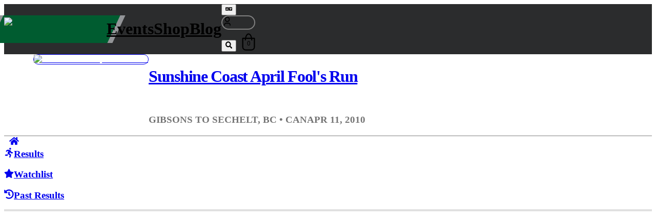

--- FILE ---
content_type: text/html; charset=utf-8
request_url: https://sportstats.one/event/2588/leaderboard/38733
body_size: 37229
content:
<!DOCTYPE html><html lang="en"><head><meta charSet="utf-8"/><meta name="viewport" content="width=device-width, initial-scale=1"/><link rel="preload" as="image" imageSrcSet="/_next/image?url=%2F_next%2Fstatic%2Fmedia%2FSportstats%20Logo_Secondary%20White.8c776547.png&amp;w=256&amp;q=75&amp;dpl=dpl_GscZagTwCaAxKMyhDuEq2QtC5EY7 256w, /_next/image?url=%2F_next%2Fstatic%2Fmedia%2FSportstats%20Logo_Secondary%20White.8c776547.png&amp;w=384&amp;q=75&amp;dpl=dpl_GscZagTwCaAxKMyhDuEq2QtC5EY7 384w, /_next/image?url=%2F_next%2Fstatic%2Fmedia%2FSportstats%20Logo_Secondary%20White.8c776547.png&amp;w=640&amp;q=75&amp;dpl=dpl_GscZagTwCaAxKMyhDuEq2QtC5EY7 640w, /_next/image?url=%2F_next%2Fstatic%2Fmedia%2FSportstats%20Logo_Secondary%20White.8c776547.png&amp;w=750&amp;q=75&amp;dpl=dpl_GscZagTwCaAxKMyhDuEq2QtC5EY7 750w, /_next/image?url=%2F_next%2Fstatic%2Fmedia%2FSportstats%20Logo_Secondary%20White.8c776547.png&amp;w=828&amp;q=75&amp;dpl=dpl_GscZagTwCaAxKMyhDuEq2QtC5EY7 828w, /_next/image?url=%2F_next%2Fstatic%2Fmedia%2FSportstats%20Logo_Secondary%20White.8c776547.png&amp;w=1080&amp;q=75&amp;dpl=dpl_GscZagTwCaAxKMyhDuEq2QtC5EY7 1080w, /_next/image?url=%2F_next%2Fstatic%2Fmedia%2FSportstats%20Logo_Secondary%20White.8c776547.png&amp;w=1200&amp;q=75&amp;dpl=dpl_GscZagTwCaAxKMyhDuEq2QtC5EY7 1200w, /_next/image?url=%2F_next%2Fstatic%2Fmedia%2FSportstats%20Logo_Secondary%20White.8c776547.png&amp;w=1920&amp;q=75&amp;dpl=dpl_GscZagTwCaAxKMyhDuEq2QtC5EY7 1920w, /_next/image?url=%2F_next%2Fstatic%2Fmedia%2FSportstats%20Logo_Secondary%20White.8c776547.png&amp;w=2048&amp;q=75&amp;dpl=dpl_GscZagTwCaAxKMyhDuEq2QtC5EY7 2048w, /_next/image?url=%2F_next%2Fstatic%2Fmedia%2FSportstats%20Logo_Secondary%20White.8c776547.png&amp;w=3840&amp;q=75&amp;dpl=dpl_GscZagTwCaAxKMyhDuEq2QtC5EY7 3840w" imageSizes="30vw"/><link rel="preload" as="image" imageSrcSet="/_next/image?url=%2F_next%2Fstatic%2Fmedia%2Fsportstats_logo_wordmark_white.7d1097d1.png&amp;w=128&amp;q=75&amp;dpl=dpl_GscZagTwCaAxKMyhDuEq2QtC5EY7 128w, /_next/image?url=%2F_next%2Fstatic%2Fmedia%2Fsportstats_logo_wordmark_white.7d1097d1.png&amp;w=256&amp;q=75&amp;dpl=dpl_GscZagTwCaAxKMyhDuEq2QtC5EY7 256w, /_next/image?url=%2F_next%2Fstatic%2Fmedia%2Fsportstats_logo_wordmark_white.7d1097d1.png&amp;w=384&amp;q=75&amp;dpl=dpl_GscZagTwCaAxKMyhDuEq2QtC5EY7 384w, /_next/image?url=%2F_next%2Fstatic%2Fmedia%2Fsportstats_logo_wordmark_white.7d1097d1.png&amp;w=640&amp;q=75&amp;dpl=dpl_GscZagTwCaAxKMyhDuEq2QtC5EY7 640w, /_next/image?url=%2F_next%2Fstatic%2Fmedia%2Fsportstats_logo_wordmark_white.7d1097d1.png&amp;w=750&amp;q=75&amp;dpl=dpl_GscZagTwCaAxKMyhDuEq2QtC5EY7 750w, /_next/image?url=%2F_next%2Fstatic%2Fmedia%2Fsportstats_logo_wordmark_white.7d1097d1.png&amp;w=828&amp;q=75&amp;dpl=dpl_GscZagTwCaAxKMyhDuEq2QtC5EY7 828w, /_next/image?url=%2F_next%2Fstatic%2Fmedia%2Fsportstats_logo_wordmark_white.7d1097d1.png&amp;w=1080&amp;q=75&amp;dpl=dpl_GscZagTwCaAxKMyhDuEq2QtC5EY7 1080w, /_next/image?url=%2F_next%2Fstatic%2Fmedia%2Fsportstats_logo_wordmark_white.7d1097d1.png&amp;w=1200&amp;q=75&amp;dpl=dpl_GscZagTwCaAxKMyhDuEq2QtC5EY7 1200w, /_next/image?url=%2F_next%2Fstatic%2Fmedia%2Fsportstats_logo_wordmark_white.7d1097d1.png&amp;w=1920&amp;q=75&amp;dpl=dpl_GscZagTwCaAxKMyhDuEq2QtC5EY7 1920w, /_next/image?url=%2F_next%2Fstatic%2Fmedia%2Fsportstats_logo_wordmark_white.7d1097d1.png&amp;w=2048&amp;q=75&amp;dpl=dpl_GscZagTwCaAxKMyhDuEq2QtC5EY7 2048w, /_next/image?url=%2F_next%2Fstatic%2Fmedia%2Fsportstats_logo_wordmark_white.7d1097d1.png&amp;w=3840&amp;q=75&amp;dpl=dpl_GscZagTwCaAxKMyhDuEq2QtC5EY7 3840w" imageSizes="20vw"/><link rel="preload" as="image" imageSrcSet="/_next/image?url=%2Fimages%2Fno_image_image.jpg&amp;w=128&amp;q=75&amp;dpl=dpl_GscZagTwCaAxKMyhDuEq2QtC5EY7 1x, /_next/image?url=%2Fimages%2Fno_image_image.jpg&amp;w=256&amp;q=75&amp;dpl=dpl_GscZagTwCaAxKMyhDuEq2QtC5EY7 2x"/><link rel="stylesheet" href="/_next/static/chunks/da96111460cc4448.css?dpl=dpl_GscZagTwCaAxKMyhDuEq2QtC5EY7" data-precedence="next"/><link rel="preload" as="script" fetchPriority="low" href="/_next/static/chunks/7bff469fcdfec150.js?dpl=dpl_GscZagTwCaAxKMyhDuEq2QtC5EY7"/><script src="/_next/static/chunks/5a5025548a46274f.js?dpl=dpl_GscZagTwCaAxKMyhDuEq2QtC5EY7" async=""></script><script src="/_next/static/chunks/dea8ebada7055d77.js?dpl=dpl_GscZagTwCaAxKMyhDuEq2QtC5EY7" async=""></script><script src="/_next/static/chunks/393752ef7748ec37.js?dpl=dpl_GscZagTwCaAxKMyhDuEq2QtC5EY7" async=""></script><script src="/_next/static/chunks/de8f9203627a12c1.js?dpl=dpl_GscZagTwCaAxKMyhDuEq2QtC5EY7" async=""></script><script src="/_next/static/chunks/turbopack-d23f20be4ff7bd89.js?dpl=dpl_GscZagTwCaAxKMyhDuEq2QtC5EY7" async=""></script><script src="/_next/static/chunks/38a8dbe2c5c26331.js?dpl=dpl_GscZagTwCaAxKMyhDuEq2QtC5EY7" async=""></script><script src="/_next/static/chunks/29bee72567abd1a9.js?dpl=dpl_GscZagTwCaAxKMyhDuEq2QtC5EY7" async=""></script><script src="/_next/static/chunks/4b12cac6cd6506c2.js?dpl=dpl_GscZagTwCaAxKMyhDuEq2QtC5EY7" async=""></script><script src="/_next/static/chunks/1272363e2499fbdb.js?dpl=dpl_GscZagTwCaAxKMyhDuEq2QtC5EY7" async=""></script><script src="/_next/static/chunks/e8c9fa7df1e30c78.js?dpl=dpl_GscZagTwCaAxKMyhDuEq2QtC5EY7" async=""></script><script src="/_next/static/chunks/112bb0ebedad85dd.js?dpl=dpl_GscZagTwCaAxKMyhDuEq2QtC5EY7" async=""></script><script src="/_next/static/chunks/3b03d49afcb62802.js?dpl=dpl_GscZagTwCaAxKMyhDuEq2QtC5EY7" async=""></script><script src="/_next/static/chunks/b385f564d62142d2.js?dpl=dpl_GscZagTwCaAxKMyhDuEq2QtC5EY7" async=""></script><script src="/_next/static/chunks/4928fd026554b191.js?dpl=dpl_GscZagTwCaAxKMyhDuEq2QtC5EY7" async=""></script><script src="/_next/static/chunks/dc51fc75de7506e6.js?dpl=dpl_GscZagTwCaAxKMyhDuEq2QtC5EY7" async=""></script><script src="/_next/static/chunks/cf87a85e27f61f08.js?dpl=dpl_GscZagTwCaAxKMyhDuEq2QtC5EY7" async=""></script><script src="/_next/static/chunks/ee09bbcf498af862.js?dpl=dpl_GscZagTwCaAxKMyhDuEq2QtC5EY7" async=""></script><script src="/_next/static/chunks/d12843da0a55173c.js?dpl=dpl_GscZagTwCaAxKMyhDuEq2QtC5EY7" async=""></script><script src="/_next/static/chunks/8c6888430b777a68.js?dpl=dpl_GscZagTwCaAxKMyhDuEq2QtC5EY7" async=""></script><script src="/_next/static/chunks/564b83ecba6a7081.js?dpl=dpl_GscZagTwCaAxKMyhDuEq2QtC5EY7" async=""></script><script src="/_next/static/chunks/a804c4342c3e4b7d.js?dpl=dpl_GscZagTwCaAxKMyhDuEq2QtC5EY7" async=""></script><script src="/_next/static/chunks/672c2d6087f99c1b.js?dpl=dpl_GscZagTwCaAxKMyhDuEq2QtC5EY7" async=""></script><script src="/_next/static/chunks/ac944735f89178b9.js?dpl=dpl_GscZagTwCaAxKMyhDuEq2QtC5EY7" async=""></script><script src="/_next/static/chunks/4079830acbd3f0c5.js?dpl=dpl_GscZagTwCaAxKMyhDuEq2QtC5EY7" async=""></script><script src="/_next/static/chunks/fcff05f89077ab1d.js?dpl=dpl_GscZagTwCaAxKMyhDuEq2QtC5EY7" async=""></script><script src="/_next/static/chunks/ee0dd78dd5383cb6.js?dpl=dpl_GscZagTwCaAxKMyhDuEq2QtC5EY7" async=""></script><link rel="preload" href="https://cdn-cookieyes.com/client_data/2473e5d0555f7f5d0494082f/script.js" as="script"/><link rel="preload" href="https://www.googletagmanager.com/gtag/js?id=G-PRXLRELM2K" as="script"/><title>Sunshine Coast April Fool&#x27;s Run - Half Marathon Relay Teams - SportStats</title><meta name="description" content="Official results for Sunshine Coast April Fool&#x27;s Run. View current and past results, course descriptions and live tracking."/><link rel="canonical" href="https://sportstats.one/event/sunshine-coast-april-fools-run/leaderboard/38733"/><meta property="og:title" content="Sunshine Coast April Fool&#x27;s Run"/><meta property="og:description" content="Official results for Sunshine Coast April Fool&#x27;s Run. View current and past results, course descriptions and live tracking."/><meta property="og:url" content="https://sportstats.one/event/sunshine-coast-april-fools-run/leaderboard/38733"/><meta property="og:image" content="https://sportstats.one/images/no_image_image.jpg"/><meta property="og:image:width" content="800"/><meta property="og:image:height" content="600"/><meta property="og:image:alt" content="Sunshine Coast April Fool&#x27;s Run logo"/><meta property="og:type" content="website"/><meta name="twitter:card" content="summary_large_image"/><meta name="twitter:title" content="Sunshine Coast April Fool&#x27;s Run"/><meta name="twitter:description" content="Official results for Sunshine Coast April Fool&#x27;s Run. View current and past results, course descriptions and live tracking."/><meta name="twitter:image" content="https://sportstats.one/images/no_image_image.jpg"/><link rel="icon" href="/favicon.ico"/><script>(self.__next_s=self.__next_s||[]).push(["https://cdn-cookieyes.com/client_data/2473e5d0555f7f5d0494082f/script.js",{}])</script><script src="/_next/static/chunks/a6dad97d9634a72d.js?dpl=dpl_GscZagTwCaAxKMyhDuEq2QtC5EY7" noModule=""></script></head><body><div hidden=""><!--$--><!--/$--></div><style data-emotion="css-global ad1llf">@layer reset,base,tokens,recipes;</style><style data-emotion="css-global 10np7f7">@layer reset{html{line-height:1.5;--font-fallback:ui-sans-serif,system-ui,-apple-system,BlinkMacSystemFont,'Segoe UI',Roboto,'Helvetica Neue',Arial,'Noto Sans',sans-serif,'Apple Color Emoji','Segoe UI Emoji','Segoe UI Symbol','Noto Color Emoji';-webkit-text-size-adjust:100%;-webkit-font-smoothing:antialiased;-moz-osx-font-smoothing:grayscale;text-rendering:optimizeLegibility;touch-action:manipulation;-moz-tab-size:4;tab-size:4;font-family:var(--global-font-body, var(--font-fallback));}*{margin:0px;padding:0px;font:inherit;word-wrap:break-word;-webkit-tap-highlight-color:transparent;}*,*::before,*::after,*::backdrop{box-sizing:border-box;border-width:0px;border-style:solid;border-color:var(--global-color-border, currentColor);}hr{height:0px;color:inherit;border-top-width:1px;}body{min-height:100dvh;position:relative;}img{border-style:none;}img,svg,video,canvas,audio,iframe,embed,object{display:block;vertical-align:middle;}iframe{border:none;}img,video{max-width:100%;height:auto;}p,h1,h2,h3,h4,h5,h6{overflow-wrap:break-word;}ol,ul{list-style:none;}code,kbd,pre,samp{font-size:1em;}button,[type='button'],[type='reset'],[type='submit']{-webkit-appearance:button;background-color:transparent;background-image:none;}button,input,optgroup,select,textarea{color:inherit;}button,select{text-transform:none;}table{text-indent:0px;border-color:inherit;border-collapse:collapse;}*::-webkit-input-placeholder{opacity:unset;color:#9ca3af;-webkit-user-select:none;-moz-user-select:none;-ms-user-select:none;user-select:none;}*::-moz-placeholder{opacity:unset;color:#9ca3af;-webkit-user-select:none;-moz-user-select:none;-ms-user-select:none;user-select:none;}*:-ms-input-placeholder{opacity:unset;color:#9ca3af;-webkit-user-select:none;-moz-user-select:none;-ms-user-select:none;user-select:none;}*::placeholder{opacity:unset;color:#9ca3af;-webkit-user-select:none;-moz-user-select:none;-ms-user-select:none;user-select:none;}textarea{resize:vertical;}summary{display:-webkit-box;display:-webkit-list-item;display:-ms-list-itembox;display:list-item;}small{font-size:80%;}sub,sup{font-size:75%;line-height:0;position:relative;vertical-align:baseline;}sub{bottom:-0.25em;}sup{top:-0.5em;}dialog{padding:0px;}a{color:inherit;-webkit-text-decoration:inherit;text-decoration:inherit;}abbr:where([title]){-webkit-text-decoration:underline dotted;text-decoration:underline dotted;}b,strong{font-weight:bolder;}code,kbd,samp,pre{font-size:1em;--font-mono-fallback:ui-monospace,SFMono-Regular,Menlo,Monaco,Consolas,'Liberation Mono','Courier New';font-family:var(--global-font-mono, var(--font-mono-fallback));}input[type="text"],input[type="email"],input[type="search"],input[type="password"]{-webkit-appearance:none;-moz-appearance:none;}input[type='search']{-webkit-appearance:textfield;outline-offset:-2px;}::-webkit-search-decoration,::-webkit-search-cancel-button{-webkit-appearance:none;}::-webkit-file-upload-button{-webkit-appearance:button;font:inherit;}input[type="number"]::-webkit-inner-spin-button,input[type="number"]::-webkit-outer-spin-button{height:auto;}input[type='number']{-moz-appearance:textfield;}:-moz-ui-invalid{box-shadow:none;}:-moz-focusring{outline:auto;}[hidden]:where(:not([hidden='until-found'])){display:none!important;}}@layer base{@-webkit-keyframes spin{0%{-webkit-transform:rotate(0deg);-moz-transform:rotate(0deg);-ms-transform:rotate(0deg);transform:rotate(0deg);}100%{-webkit-transform:rotate(360deg);-moz-transform:rotate(360deg);-ms-transform:rotate(360deg);transform:rotate(360deg);}}@keyframes spin{0%{-webkit-transform:rotate(0deg);-moz-transform:rotate(0deg);-ms-transform:rotate(0deg);transform:rotate(0deg);}100%{-webkit-transform:rotate(360deg);-moz-transform:rotate(360deg);-ms-transform:rotate(360deg);transform:rotate(360deg);}}@-webkit-keyframes pulse{50%{opacity:0.5;}}@keyframes pulse{50%{opacity:0.5;}}@-webkit-keyframes ping{75%,100%{-webkit-transform:scale(2);-moz-transform:scale(2);-ms-transform:scale(2);transform:scale(2);opacity:0;}}@keyframes ping{75%,100%{-webkit-transform:scale(2);-moz-transform:scale(2);-ms-transform:scale(2);transform:scale(2);opacity:0;}}@-webkit-keyframes bounce{0%,100%{-webkit-transform:translateY(-25%);-moz-transform:translateY(-25%);-ms-transform:translateY(-25%);transform:translateY(-25%);-webkit-animation-timing-function:cubic-bezier(0.8,0,1,1);animation-timing-function:cubic-bezier(0.8,0,1,1);}50%{-webkit-transform:none;-moz-transform:none;-ms-transform:none;transform:none;-webkit-animation-timing-function:cubic-bezier(0,0,0.2,1);animation-timing-function:cubic-bezier(0,0,0.2,1);}}@keyframes bounce{0%,100%{-webkit-transform:translateY(-25%);-moz-transform:translateY(-25%);-ms-transform:translateY(-25%);transform:translateY(-25%);-webkit-animation-timing-function:cubic-bezier(0.8,0,1,1);animation-timing-function:cubic-bezier(0.8,0,1,1);}50%{-webkit-transform:none;-moz-transform:none;-ms-transform:none;transform:none;-webkit-animation-timing-function:cubic-bezier(0,0,0.2,1);animation-timing-function:cubic-bezier(0,0,0.2,1);}}@-webkit-keyframes bg-position{from{-webkit-background-position:var(--animate-from, 1rem) 0;background-position:var(--animate-from, 1rem) 0;}to{-webkit-background-position:var(--animate-to, 0) 0;background-position:var(--animate-to, 0) 0;}}@keyframes bg-position{from{-webkit-background-position:var(--animate-from, 1rem) 0;background-position:var(--animate-from, 1rem) 0;}to{-webkit-background-position:var(--animate-to, 0) 0;background-position:var(--animate-to, 0) 0;}}@-webkit-keyframes position{from{inset-inline-start:var(--animate-from-x);inset-block-start:var(--animate-from-y);}to{inset-inline-start:var(--animate-to-x);inset-block-start:var(--animate-to-y);}}@keyframes position{from{inset-inline-start:var(--animate-from-x);inset-block-start:var(--animate-from-y);}to{inset-inline-start:var(--animate-to-x);inset-block-start:var(--animate-to-y);}}@-webkit-keyframes circular-progress{0%{stroke-dasharray:1,400;stroke-dashoffset:0;}50%{stroke-dasharray:400,400;stroke-dashoffset:-100%;}100%{stroke-dasharray:400,400;stroke-dashoffset:-260%;}}@keyframes circular-progress{0%{stroke-dasharray:1,400;stroke-dashoffset:0;}50%{stroke-dasharray:400,400;stroke-dashoffset:-100%;}100%{stroke-dasharray:400,400;stroke-dashoffset:-260%;}}@-webkit-keyframes expand-height{from{height:var(--collapsed-height, 0);}to{height:var(--height);}}@keyframes expand-height{from{height:var(--collapsed-height, 0);}to{height:var(--height);}}@-webkit-keyframes collapse-height{from{height:var(--height);}to{height:var(--collapsed-height, 0);}}@keyframes collapse-height{from{height:var(--height);}to{height:var(--collapsed-height, 0);}}@-webkit-keyframes expand-width{from{width:var(--collapsed-width, 0);}to{width:var(--width);}}@keyframes expand-width{from{width:var(--collapsed-width, 0);}to{width:var(--width);}}@-webkit-keyframes collapse-width{from{height:var(--width);}to{height:var(--collapsed-width, 0);}}@keyframes collapse-width{from{height:var(--width);}to{height:var(--collapsed-width, 0);}}@-webkit-keyframes fade-in{from{opacity:0;}to{opacity:1;}}@keyframes fade-in{from{opacity:0;}to{opacity:1;}}@-webkit-keyframes fade-out{from{opacity:1;}to{opacity:0;}}@keyframes fade-out{from{opacity:1;}to{opacity:0;}}@-webkit-keyframes slide-from-left-full{from{-webkit-translate:-100% 0;-moz-translate:-100% 0;-ms-translate:-100% 0;translate:-100% 0;}to{-webkit-translate:0 0;-moz-translate:0 0;-ms-translate:0 0;translate:0 0;}}@keyframes slide-from-left-full{from{-webkit-translate:-100% 0;-moz-translate:-100% 0;-ms-translate:-100% 0;translate:-100% 0;}to{-webkit-translate:0 0;-moz-translate:0 0;-ms-translate:0 0;translate:0 0;}}@-webkit-keyframes slide-from-right-full{from{-webkit-translate:100% 0;-moz-translate:100% 0;-ms-translate:100% 0;translate:100% 0;}to{-webkit-translate:0 0;-moz-translate:0 0;-ms-translate:0 0;translate:0 0;}}@keyframes slide-from-right-full{from{-webkit-translate:100% 0;-moz-translate:100% 0;-ms-translate:100% 0;translate:100% 0;}to{-webkit-translate:0 0;-moz-translate:0 0;-ms-translate:0 0;translate:0 0;}}@-webkit-keyframes slide-from-top-full{from{-webkit-translate:0 -100%;-moz-translate:0 -100%;-ms-translate:0 -100%;translate:0 -100%;}to{-webkit-translate:0 0;-moz-translate:0 0;-ms-translate:0 0;translate:0 0;}}@keyframes slide-from-top-full{from{-webkit-translate:0 -100%;-moz-translate:0 -100%;-ms-translate:0 -100%;translate:0 -100%;}to{-webkit-translate:0 0;-moz-translate:0 0;-ms-translate:0 0;translate:0 0;}}@-webkit-keyframes slide-from-bottom-full{from{-webkit-translate:0 100%;-moz-translate:0 100%;-ms-translate:0 100%;translate:0 100%;}to{-webkit-translate:0 0;-moz-translate:0 0;-ms-translate:0 0;translate:0 0;}}@keyframes slide-from-bottom-full{from{-webkit-translate:0 100%;-moz-translate:0 100%;-ms-translate:0 100%;translate:0 100%;}to{-webkit-translate:0 0;-moz-translate:0 0;-ms-translate:0 0;translate:0 0;}}@-webkit-keyframes slide-to-left-full{from{-webkit-translate:0 0;-moz-translate:0 0;-ms-translate:0 0;translate:0 0;}to{-webkit-translate:-100% 0;-moz-translate:-100% 0;-ms-translate:-100% 0;translate:-100% 0;}}@keyframes slide-to-left-full{from{-webkit-translate:0 0;-moz-translate:0 0;-ms-translate:0 0;translate:0 0;}to{-webkit-translate:-100% 0;-moz-translate:-100% 0;-ms-translate:-100% 0;translate:-100% 0;}}@-webkit-keyframes slide-to-right-full{from{-webkit-translate:0 0;-moz-translate:0 0;-ms-translate:0 0;translate:0 0;}to{-webkit-translate:100% 0;-moz-translate:100% 0;-ms-translate:100% 0;translate:100% 0;}}@keyframes slide-to-right-full{from{-webkit-translate:0 0;-moz-translate:0 0;-ms-translate:0 0;translate:0 0;}to{-webkit-translate:100% 0;-moz-translate:100% 0;-ms-translate:100% 0;translate:100% 0;}}@-webkit-keyframes slide-to-top-full{from{-webkit-translate:0 0;-moz-translate:0 0;-ms-translate:0 0;translate:0 0;}to{-webkit-translate:0 -100%;-moz-translate:0 -100%;-ms-translate:0 -100%;translate:0 -100%;}}@keyframes slide-to-top-full{from{-webkit-translate:0 0;-moz-translate:0 0;-ms-translate:0 0;translate:0 0;}to{-webkit-translate:0 -100%;-moz-translate:0 -100%;-ms-translate:0 -100%;translate:0 -100%;}}@-webkit-keyframes slide-to-bottom-full{from{-webkit-translate:0 0;-moz-translate:0 0;-ms-translate:0 0;translate:0 0;}to{-webkit-translate:0 100%;-moz-translate:0 100%;-ms-translate:0 100%;translate:0 100%;}}@keyframes slide-to-bottom-full{from{-webkit-translate:0 0;-moz-translate:0 0;-ms-translate:0 0;translate:0 0;}to{-webkit-translate:0 100%;-moz-translate:0 100%;-ms-translate:0 100%;translate:0 100%;}}@-webkit-keyframes slide-from-top{0%{-webkit-translate:0 -0.5rem;-moz-translate:0 -0.5rem;-ms-translate:0 -0.5rem;translate:0 -0.5rem;}to{-webkit-translate:0;-moz-translate:0;-ms-translate:0;translate:0;}}@keyframes slide-from-top{0%{-webkit-translate:0 -0.5rem;-moz-translate:0 -0.5rem;-ms-translate:0 -0.5rem;translate:0 -0.5rem;}to{-webkit-translate:0;-moz-translate:0;-ms-translate:0;translate:0;}}@-webkit-keyframes slide-from-bottom{0%{-webkit-translate:0 0.5rem;-moz-translate:0 0.5rem;-ms-translate:0 0.5rem;translate:0 0.5rem;}to{-webkit-translate:0;-moz-translate:0;-ms-translate:0;translate:0;}}@keyframes slide-from-bottom{0%{-webkit-translate:0 0.5rem;-moz-translate:0 0.5rem;-ms-translate:0 0.5rem;translate:0 0.5rem;}to{-webkit-translate:0;-moz-translate:0;-ms-translate:0;translate:0;}}@-webkit-keyframes slide-from-left{0%{-webkit-translate:-0.5rem 0;-moz-translate:-0.5rem 0;-ms-translate:-0.5rem 0;translate:-0.5rem 0;}to{-webkit-translate:0;-moz-translate:0;-ms-translate:0;translate:0;}}@keyframes slide-from-left{0%{-webkit-translate:-0.5rem 0;-moz-translate:-0.5rem 0;-ms-translate:-0.5rem 0;translate:-0.5rem 0;}to{-webkit-translate:0;-moz-translate:0;-ms-translate:0;translate:0;}}@-webkit-keyframes slide-from-right{0%{-webkit-translate:0.5rem 0;-moz-translate:0.5rem 0;-ms-translate:0.5rem 0;translate:0.5rem 0;}to{-webkit-translate:0;-moz-translate:0;-ms-translate:0;translate:0;}}@keyframes slide-from-right{0%{-webkit-translate:0.5rem 0;-moz-translate:0.5rem 0;-ms-translate:0.5rem 0;translate:0.5rem 0;}to{-webkit-translate:0;-moz-translate:0;-ms-translate:0;translate:0;}}@-webkit-keyframes slide-to-top{0%{-webkit-translate:0;-moz-translate:0;-ms-translate:0;translate:0;}to{-webkit-translate:0 -0.5rem;-moz-translate:0 -0.5rem;-ms-translate:0 -0.5rem;translate:0 -0.5rem;}}@keyframes slide-to-top{0%{-webkit-translate:0;-moz-translate:0;-ms-translate:0;translate:0;}to{-webkit-translate:0 -0.5rem;-moz-translate:0 -0.5rem;-ms-translate:0 -0.5rem;translate:0 -0.5rem;}}@-webkit-keyframes slide-to-bottom{0%{-webkit-translate:0;-moz-translate:0;-ms-translate:0;translate:0;}to{-webkit-translate:0 0.5rem;-moz-translate:0 0.5rem;-ms-translate:0 0.5rem;translate:0 0.5rem;}}@keyframes slide-to-bottom{0%{-webkit-translate:0;-moz-translate:0;-ms-translate:0;translate:0;}to{-webkit-translate:0 0.5rem;-moz-translate:0 0.5rem;-ms-translate:0 0.5rem;translate:0 0.5rem;}}@-webkit-keyframes slide-to-left{0%{-webkit-translate:0;-moz-translate:0;-ms-translate:0;translate:0;}to{-webkit-translate:-0.5rem 0;-moz-translate:-0.5rem 0;-ms-translate:-0.5rem 0;translate:-0.5rem 0;}}@keyframes slide-to-left{0%{-webkit-translate:0;-moz-translate:0;-ms-translate:0;translate:0;}to{-webkit-translate:-0.5rem 0;-moz-translate:-0.5rem 0;-ms-translate:-0.5rem 0;translate:-0.5rem 0;}}@-webkit-keyframes slide-to-right{0%{-webkit-translate:0;-moz-translate:0;-ms-translate:0;translate:0;}to{-webkit-translate:0.5rem 0;-moz-translate:0.5rem 0;-ms-translate:0.5rem 0;translate:0.5rem 0;}}@keyframes slide-to-right{0%{-webkit-translate:0;-moz-translate:0;-ms-translate:0;translate:0;}to{-webkit-translate:0.5rem 0;-moz-translate:0.5rem 0;-ms-translate:0.5rem 0;translate:0.5rem 0;}}@-webkit-keyframes scale-in{from{scale:0.95;}to{scale:1;}}@keyframes scale-in{from{scale:0.95;}to{scale:1;}}@-webkit-keyframes scale-out{from{scale:1;}to{scale:0.95;}}@keyframes scale-out{from{scale:1;}to{scale:0.95;}}*{font-feature-settings:"cv11";--ring-inset:var(--chakra-empty,/**/ /*!*/)!important;--ring-offset-width:0px;--ring-offset-color:#fff;--ring-color:rgba(66, 153, 225, 0.6);--ring-offset-shadow:0 0 #0000;--ring-shadow:0 0 #0000;--brightness:var(--chakra-empty,/**/ /*!*/)!important;--contrast:var(--chakra-empty,/**/ /*!*/)!important;--grayscale:var(--chakra-empty,/**/ /*!*/)!important;--hue-rotate:var(--chakra-empty,/**/ /*!*/)!important;--invert:var(--chakra-empty,/**/ /*!*/)!important;--saturate:var(--chakra-empty,/**/ /*!*/)!important;--sepia:var(--chakra-empty,/**/ /*!*/)!important;--drop-shadow:var(--chakra-empty,/**/ /*!*/)!important;--backdrop-blur:var(--chakra-empty,/**/ /*!*/)!important;--backdrop-brightness:var(--chakra-empty,/**/ /*!*/)!important;--backdrop-contrast:var(--chakra-empty,/**/ /*!*/)!important;--backdrop-grayscale:var(--chakra-empty,/**/ /*!*/)!important;--backdrop-hue-rotate:var(--chakra-empty,/**/ /*!*/)!important;--backdrop-invert:var(--chakra-empty,/**/ /*!*/)!important;--backdrop-opacity:var(--chakra-empty,/**/ /*!*/)!important;--backdrop-saturate:var(--chakra-empty,/**/ /*!*/)!important;--backdrop-sepia:var(--chakra-empty,/**/ /*!*/)!important;--global-font-mono:var(--chakra-fonts-mono);--global-font-body:var(--chakra-fonts-body);--global-color-border:var(--chakra-colors-border);}html{color:var(--chakra-colors-fg);background:var(--chakra-colors-bg);--bg-currentcolor:var(--chakra-colors-bg);line-height:1.5;--chakra-colors-color-palette-50:var(--chakra-colors-gray-50);--chakra-colors-color-palette-100:var(--chakra-colors-gray-100);--chakra-colors-color-palette-200:var(--chakra-colors-gray-200);--chakra-colors-color-palette-300:var(--chakra-colors-gray-300);--chakra-colors-color-palette-400:var(--chakra-colors-gray-400);--chakra-colors-color-palette-500:var(--chakra-colors-gray-500);--chakra-colors-color-palette-600:var(--chakra-colors-gray-600);--chakra-colors-color-palette-700:var(--chakra-colors-gray-700);--chakra-colors-color-palette-800:var(--chakra-colors-gray-800);--chakra-colors-color-palette-900:var(--chakra-colors-gray-900);--chakra-colors-color-palette-950:var(--chakra-colors-gray-950);--chakra-colors-color-palette-contrast:var(--chakra-colors-gray-contrast);--chakra-colors-color-palette-fg:var(--chakra-colors-gray-fg);--chakra-colors-color-palette-subtle:var(--chakra-colors-gray-subtle);--chakra-colors-color-palette-muted:var(--chakra-colors-gray-muted);--chakra-colors-color-palette-emphasized:var(--chakra-colors-gray-emphasized);--chakra-colors-color-palette-solid:var(--chakra-colors-gray-solid);--chakra-colors-color-palette-focus-ring:var(--chakra-colors-gray-focus-ring);--chakra-colors-color-palette-border:var(--chakra-colors-gray-border);}*::-webkit-input-placeholder{--mix-color:color-mix(in srgb, var(--chakra-colors-fg-muted) 80%, transparent);color:var(--mix-color, var(--chakra-colors-fg-muted));}*::-moz-placeholder{--mix-color:color-mix(in srgb, var(--chakra-colors-fg-muted) 80%, transparent);color:var(--mix-color, var(--chakra-colors-fg-muted));}*:-ms-input-placeholder{--mix-color:color-mix(in srgb, var(--chakra-colors-fg-muted) 80%, transparent);color:var(--mix-color, var(--chakra-colors-fg-muted));}*::placeholder,*[data-placeholder]{--mix-color:color-mix(in srgb, var(--chakra-colors-fg-muted) 80%, transparent);color:var(--mix-color, var(--chakra-colors-fg-muted));}*::selection{--mix-background:color-mix(in srgb, var(--chakra-colors-color-palette-emphasized) 80%, transparent);background:var(--mix-background, var(--chakra-colors-color-palette-emphasized));--bg-currentcolor:var(--mix-background, var(--chakra-colors-color-palette-emphasized));}}@layer tokens{:where(html, .chakra-theme){--chakra-aspect-ratios-square:1/1;--chakra-aspect-ratios-landscape:4/3;--chakra-aspect-ratios-portrait:3/4;--chakra-aspect-ratios-wide:16/9;--chakra-aspect-ratios-ultrawide:18/5;--chakra-aspect-ratios-golden:1.618/1;--chakra-animations-spin:spin 1s linear infinite;--chakra-animations-ping:ping 1s cubic-bezier(0, 0, 0.2, 1) infinite;--chakra-animations-pulse:pulse 2s cubic-bezier(0.4, 0, 0.6, 1) infinite;--chakra-animations-bounce:bounce 1s infinite;--chakra-blurs-sm:4px;--chakra-blurs-md:8px;--chakra-blurs-lg:12px;--chakra-blurs-xl:16px;--chakra-blurs-2xl:24px;--chakra-blurs-3xl:40px;--chakra-blurs-4xl:64px;--chakra-borders-xs:0.5px solid;--chakra-borders-sm:1px solid;--chakra-borders-md:2px solid;--chakra-borders-lg:4px solid;--chakra-borders-xl:8px solid;--chakra-colors-transparent:transparent;--chakra-colors-current:currentColor;--chakra-colors-black:#09090B;--chakra-colors-white:#FFFFFF;--chakra-colors-white-alpha-50:rgba(255, 255, 255, 0.04);--chakra-colors-white-alpha-100:rgba(255, 255, 255, 0.06);--chakra-colors-white-alpha-200:rgba(255, 255, 255, 0.08);--chakra-colors-white-alpha-300:rgba(255, 255, 255, 0.16);--chakra-colors-white-alpha-400:rgba(255, 255, 255, 0.24);--chakra-colors-white-alpha-500:rgba(255, 255, 255, 0.36);--chakra-colors-white-alpha-600:rgba(255, 255, 255, 0.48);--chakra-colors-white-alpha-700:rgba(255, 255, 255, 0.64);--chakra-colors-white-alpha-800:rgba(255, 255, 255, 0.80);--chakra-colors-white-alpha-900:rgba(255, 255, 255, 0.92);--chakra-colors-white-alpha-950:rgba(255, 255, 255, 0.95);--chakra-colors-black-alpha-50:rgba(0, 0, 0, 0.04);--chakra-colors-black-alpha-100:rgba(0, 0, 0, 0.06);--chakra-colors-black-alpha-200:rgba(0, 0, 0, 0.08);--chakra-colors-black-alpha-300:rgba(0, 0, 0, 0.16);--chakra-colors-black-alpha-400:rgba(0, 0, 0, 0.24);--chakra-colors-black-alpha-500:rgba(0, 0, 0, 0.36);--chakra-colors-black-alpha-600:rgba(0, 0, 0, 0.48);--chakra-colors-black-alpha-700:rgba(0, 0, 0, 0.64);--chakra-colors-black-alpha-800:rgba(0, 0, 0, 0.80);--chakra-colors-black-alpha-900:rgba(0, 0, 0, 0.92);--chakra-colors-black-alpha-950:rgba(0, 0, 0, 0.95);--chakra-colors-gray-50:#fafafa;--chakra-colors-gray-100:#f4f4f5;--chakra-colors-gray-200:#e4e4e7;--chakra-colors-gray-300:#d4d4d8;--chakra-colors-gray-400:#a1a1aa;--chakra-colors-gray-500:#71717a;--chakra-colors-gray-600:#52525b;--chakra-colors-gray-700:#3f3f46;--chakra-colors-gray-800:#27272a;--chakra-colors-gray-900:#18181b;--chakra-colors-gray-950:#111111;--chakra-colors-red-50:#fef2f2;--chakra-colors-red-100:#fee2e2;--chakra-colors-red-200:#fecaca;--chakra-colors-red-300:#fca5a5;--chakra-colors-red-400:#f87171;--chakra-colors-red-500:#ef4444;--chakra-colors-red-600:#dc2626;--chakra-colors-red-700:#991919;--chakra-colors-red-800:#511111;--chakra-colors-red-900:#300c0c;--chakra-colors-red-950:#1f0808;--chakra-colors-orange-50:#fff7ed;--chakra-colors-orange-100:#ffedd5;--chakra-colors-orange-200:#fed7aa;--chakra-colors-orange-300:#fdba74;--chakra-colors-orange-400:#fb923c;--chakra-colors-orange-500:#f97316;--chakra-colors-orange-600:#ea580c;--chakra-colors-orange-700:#92310a;--chakra-colors-orange-800:#6c2710;--chakra-colors-orange-900:#3b1106;--chakra-colors-orange-950:#220a04;--chakra-colors-yellow-50:#fefce8;--chakra-colors-yellow-100:#fef9c3;--chakra-colors-yellow-200:#fef08a;--chakra-colors-yellow-300:#fde047;--chakra-colors-yellow-400:#facc15;--chakra-colors-yellow-500:#eab308;--chakra-colors-yellow-600:#ca8a04;--chakra-colors-yellow-700:#845209;--chakra-colors-yellow-800:#713f12;--chakra-colors-yellow-900:#422006;--chakra-colors-yellow-950:#281304;--chakra-colors-green-50:#f0fdf4;--chakra-colors-green-100:#c6f6d5;--chakra-colors-green-200:#9ae6b4;--chakra-colors-green-300:#68d391;--chakra-colors-green-400:#48bb78;--chakra-colors-green-500:#005C30;--chakra-colors-green-600:#2f855a;--chakra-colors-green-700:#276749;--chakra-colors-green-800:#22543d;--chakra-colors-green-900:#1c4532;--chakra-colors-green-950:#03190c;--chakra-colors-teal-50:#f0fdfa;--chakra-colors-teal-100:#ccfbf1;--chakra-colors-teal-200:#99f6e4;--chakra-colors-teal-300:#5eead4;--chakra-colors-teal-400:#2dd4bf;--chakra-colors-teal-500:#14b8a6;--chakra-colors-teal-600:#0d9488;--chakra-colors-teal-700:#0c5d56;--chakra-colors-teal-800:#114240;--chakra-colors-teal-900:#032726;--chakra-colors-teal-950:#021716;--chakra-colors-blue-50:#eff6ff;--chakra-colors-blue-100:#dbeafe;--chakra-colors-blue-200:#bfdbfe;--chakra-colors-blue-300:#a3cfff;--chakra-colors-blue-400:#60a5fa;--chakra-colors-blue-500:#3b82f6;--chakra-colors-blue-600:#2563eb;--chakra-colors-blue-700:#173da6;--chakra-colors-blue-800:#1a3478;--chakra-colors-blue-900:#14204a;--chakra-colors-blue-950:#0c142e;--chakra-colors-cyan-50:#ecfeff;--chakra-colors-cyan-100:#cffafe;--chakra-colors-cyan-200:#a5f3fc;--chakra-colors-cyan-300:#67e8f9;--chakra-colors-cyan-400:#22d3ee;--chakra-colors-cyan-500:#06b6d4;--chakra-colors-cyan-600:#0891b2;--chakra-colors-cyan-700:#0c5c72;--chakra-colors-cyan-800:#134152;--chakra-colors-cyan-900:#072a38;--chakra-colors-cyan-950:#051b24;--chakra-colors-purple-50:#faf5ff;--chakra-colors-purple-100:#f3e8ff;--chakra-colors-purple-200:#e9d5ff;--chakra-colors-purple-300:#d8b4fe;--chakra-colors-purple-400:#c084fc;--chakra-colors-purple-500:#a855f7;--chakra-colors-purple-600:#9333ea;--chakra-colors-purple-700:#641ba3;--chakra-colors-purple-800:#4a1772;--chakra-colors-purple-900:#2f0553;--chakra-colors-purple-950:#1a032e;--chakra-colors-pink-50:#fdf2f8;--chakra-colors-pink-100:#fce7f3;--chakra-colors-pink-200:#fbcfe8;--chakra-colors-pink-300:#f9a8d4;--chakra-colors-pink-400:#f472b6;--chakra-colors-pink-500:#ec4899;--chakra-colors-pink-600:#db2777;--chakra-colors-pink-700:#a41752;--chakra-colors-pink-800:#6d0e34;--chakra-colors-pink-900:#45061f;--chakra-colors-pink-950:#2c0514;--chakra-colors-brand-50:#e6f2ff;--chakra-colors-brand-100:#cce5ff;--chakra-colors-brand-200:#99caff;--chakra-colors-brand-300:#66aeff;--chakra-colors-brand-400:#3392ff;--chakra-colors-brand-500:#0077ff;--chakra-colors-brand-600:#005fcc;--chakra-colors-brand-700:#2a69ac;--chakra-colors-brand-800:#153e75;--chakra-colors-brand-900:#1a365d;--chakra-colors-brand-950:#001a33;--chakra-colors-background:#FFFFFF;--chakra-colors-surface:#242526;--chakra-colors-wash:#18191a;--chakra-colors-muted:#f0e6f6;--chakra-colors-text:#e4e6eb;--chakra-colors-slate:#2f4f4ff7;--chakra-colors-ss_green:#005C30;--chakra-colors-ss_green_old:#0CAA56;--chakra-colors-primary:#000;--chakra-colors-secondary:#0CAA56;--chakra-colors-highlight:#0CAA56;--chakra-durations-fastest:50ms;--chakra-durations-faster:100ms;--chakra-durations-fast:150ms;--chakra-durations-moderate:200ms;--chakra-durations-slow:300ms;--chakra-durations-slower:400ms;--chakra-durations-slowest:500ms;--chakra-easings-ease-in:cubic-bezier(0.42, 0, 1, 1);--chakra-easings-ease-out:cubic-bezier(0, 0, 0.58, 1);--chakra-easings-ease-in-out:cubic-bezier(0.42, 0, 0.58, 1);--chakra-easings-ease-in-smooth:cubic-bezier(0.32, 0.72, 0, 1);--chakra-fonts-heading:var(--font-suisse-intl);--chakra-fonts-body:var(--font-suisse-intl);--chakra-fonts-mono:SFMono-Regular,Menlo,Monaco,Consolas,"Liberation Mono","Courier New",monospace;--chakra-font-sizes-2xs:0.625rem;--chakra-font-sizes-xs:0.75rem;--chakra-font-sizes-sm:0.875rem;--chakra-font-sizes-md:1rem;--chakra-font-sizes-lg:1.125rem;--chakra-font-sizes-xl:1.25rem;--chakra-font-sizes-2xl:1.5rem;--chakra-font-sizes-3xl:1.875rem;--chakra-font-sizes-4xl:2.25rem;--chakra-font-sizes-5xl:3rem;--chakra-font-sizes-6xl:3.75rem;--chakra-font-sizes-7xl:4.5rem;--chakra-font-sizes-8xl:6rem;--chakra-font-sizes-9xl:8rem;--chakra-font-weights-thin:100;--chakra-font-weights-extralight:200;--chakra-font-weights-light:300;--chakra-font-weights-normal:400;--chakra-font-weights-medium:500;--chakra-font-weights-semibold:600;--chakra-font-weights-bold:700;--chakra-font-weights-extrabold:800;--chakra-font-weights-black:900;--chakra-letter-spacings-tighter:-0.05em;--chakra-letter-spacings-tight:-0.025em;--chakra-letter-spacings-wide:0.025em;--chakra-letter-spacings-wider:0.05em;--chakra-letter-spacings-widest:0.1em;--chakra-line-heights-shorter:1.25;--chakra-line-heights-short:1.375;--chakra-line-heights-moderate:1.5;--chakra-line-heights-tall:1.625;--chakra-line-heights-taller:2;--chakra-radii-none:0;--chakra-radii-2xs:0.0625rem;--chakra-radii-xs:0.125rem;--chakra-radii-sm:0.25rem;--chakra-radii-md:0.375rem;--chakra-radii-lg:0.5rem;--chakra-radii-xl:0.75rem;--chakra-radii-2xl:1rem;--chakra-radii-3xl:1.5rem;--chakra-radii-4xl:2rem;--chakra-radii-full:9999px;--chakra-spacing-1:0.25rem;--chakra-spacing-2:0.5rem;--chakra-spacing-3:0.75rem;--chakra-spacing-4:1rem;--chakra-spacing-5:1.25rem;--chakra-spacing-6:1.5rem;--chakra-spacing-7:1.75rem;--chakra-spacing-8:2rem;--chakra-spacing-9:2.25rem;--chakra-spacing-10:2.5rem;--chakra-spacing-11:2.75rem;--chakra-spacing-12:3rem;--chakra-spacing-14:3.5rem;--chakra-spacing-16:4rem;--chakra-spacing-20:5rem;--chakra-spacing-24:6rem;--chakra-spacing-28:7rem;--chakra-spacing-32:8rem;--chakra-spacing-36:9rem;--chakra-spacing-40:10rem;--chakra-spacing-44:11rem;--chakra-spacing-48:12rem;--chakra-spacing-52:13rem;--chakra-spacing-56:14rem;--chakra-spacing-60:15rem;--chakra-spacing-64:16rem;--chakra-spacing-72:18rem;--chakra-spacing-80:20rem;--chakra-spacing-96:24rem;--chakra-spacing-0\.5:0.125rem;--chakra-spacing-1\.5:0.375rem;--chakra-spacing-2\.5:0.625rem;--chakra-spacing-3\.5:0.875rem;--chakra-spacing-4\.5:1.125rem;--chakra-sizes-1:0.25rem;--chakra-sizes-2:0.5rem;--chakra-sizes-3:0.75rem;--chakra-sizes-4:1rem;--chakra-sizes-5:1.25rem;--chakra-sizes-6:1.5rem;--chakra-sizes-7:1.75rem;--chakra-sizes-8:2rem;--chakra-sizes-9:2.25rem;--chakra-sizes-10:2.5rem;--chakra-sizes-11:2.75rem;--chakra-sizes-12:3rem;--chakra-sizes-14:3.5rem;--chakra-sizes-16:4rem;--chakra-sizes-20:5rem;--chakra-sizes-24:6rem;--chakra-sizes-28:7rem;--chakra-sizes-32:8rem;--chakra-sizes-36:9rem;--chakra-sizes-40:10rem;--chakra-sizes-44:11rem;--chakra-sizes-48:12rem;--chakra-sizes-52:13rem;--chakra-sizes-56:14rem;--chakra-sizes-60:15rem;--chakra-sizes-64:16rem;--chakra-sizes-72:18rem;--chakra-sizes-80:20rem;--chakra-sizes-96:24rem;--chakra-sizes-3xs:14rem;--chakra-sizes-2xs:16rem;--chakra-sizes-xs:20rem;--chakra-sizes-sm:24rem;--chakra-sizes-md:28rem;--chakra-sizes-lg:32rem;--chakra-sizes-xl:36rem;--chakra-sizes-2xl:42rem;--chakra-sizes-3xl:48rem;--chakra-sizes-4xl:56rem;--chakra-sizes-5xl:64rem;--chakra-sizes-6xl:72rem;--chakra-sizes-7xl:80rem;--chakra-sizes-8xl:90rem;--chakra-sizes-0\.5:0.125rem;--chakra-sizes-1\.5:0.375rem;--chakra-sizes-2\.5:0.625rem;--chakra-sizes-3\.5:0.875rem;--chakra-sizes-4\.5:1.125rem;--chakra-sizes-1\/2:50%;--chakra-sizes-1\/3:33.333333%;--chakra-sizes-2\/3:66.666667%;--chakra-sizes-1\/4:25%;--chakra-sizes-3\/4:75%;--chakra-sizes-1\/5:20%;--chakra-sizes-2\/5:40%;--chakra-sizes-3\/5:60%;--chakra-sizes-4\/5:80%;--chakra-sizes-1\/6:16.666667%;--chakra-sizes-2\/6:33.333333%;--chakra-sizes-3\/6:50%;--chakra-sizes-4\/6:66.666667%;--chakra-sizes-5\/6:83.333333%;--chakra-sizes-1\/12:8.333333%;--chakra-sizes-2\/12:16.666667%;--chakra-sizes-3\/12:25%;--chakra-sizes-4\/12:33.333333%;--chakra-sizes-5\/12:41.666667%;--chakra-sizes-6\/12:50%;--chakra-sizes-7\/12:58.333333%;--chakra-sizes-8\/12:66.666667%;--chakra-sizes-9\/12:75%;--chakra-sizes-10\/12:83.333333%;--chakra-sizes-11\/12:91.666667%;--chakra-sizes-max:max-content;--chakra-sizes-min:min-content;--chakra-sizes-fit:fit-content;--chakra-sizes-prose:60ch;--chakra-sizes-full:100%;--chakra-sizes-dvh:100dvh;--chakra-sizes-svh:100svh;--chakra-sizes-lvh:100lvh;--chakra-sizes-dvw:100dvw;--chakra-sizes-svw:100svw;--chakra-sizes-lvw:100lvw;--chakra-sizes-vw:100vw;--chakra-sizes-vh:100vh;--chakra-sizes-breakpoint-sm:40em;--chakra-sizes-breakpoint-md:52em;--chakra-sizes-breakpoint-lg:64em;--chakra-sizes-breakpoint-xl:1280px;--chakra-sizes-breakpoint-2xl:1536px;--chakra-z-index-hide:-1;--chakra-z-index-base:0;--chakra-z-index-docked:10;--chakra-z-index-dropdown:1000;--chakra-z-index-sticky:1100;--chakra-z-index-banner:1200;--chakra-z-index-overlay:1300;--chakra-z-index-modal:1400;--chakra-z-index-popover:1500;--chakra-z-index-skip-nav:1600;--chakra-z-index-toast:1700;--chakra-z-index-tooltip:1800;--chakra-z-index-max:2147483647;--chakra-cursor-button:pointer;--chakra-cursor-checkbox:default;--chakra-cursor-disabled:not-allowed;--chakra-cursor-menuitem:default;--chakra-cursor-option:default;--chakra-cursor-radio:default;--chakra-cursor-slider:default;--chakra-cursor-switch:pointer;--chakra-breakpoints-sm:40em;--chakra-breakpoints-md:52em;--chakra-breakpoints-lg:64em;--chakra-breakpoints-xl:1280px;--chakra-breakpoints-2xl:1536px;--chakra-colors-green-contrast:var(--chakra-colors-green-100);--chakra-colors-green-fg:var(--chakra-colors-green-700);--chakra-colors-green-subtle:var(--chakra-colors-green-200);--chakra-colors-green-muted:var(--chakra-colors-green-100);--chakra-colors-green-emphasized:var(--chakra-colors-green-300);--chakra-colors-green-solid:var(--chakra-colors-green-500);--chakra-colors-green-focus-ring:var(--chakra-colors-green-500);--chakra-colors-brand-solid:var(--chakra-colors-brand-500);--chakra-colors-brand-contrast:var(--chakra-colors-brand-100);--chakra-colors-brand-fg:var(--chakra-colors-brand-700);--chakra-colors-brand-muted:var(--chakra-colors-brand-100);--chakra-colors-brand-subtle:var(--chakra-colors-brand-200);--chakra-colors-brand-emphasized:var(--chakra-colors-brand-300);--chakra-colors-brand-focus-ring:var(--chakra-colors-brand-500);--chakra-radii-l1:var(--chakra-radii-xs);--chakra-radii-l2:var(--chakra-radii-sm);--chakra-radii-l3:var(--chakra-radii-md);}:root,.light{--chakra-colors-bg:var(--chakra-colors-white);--chakra-colors-bg-subtle:var(--chakra-colors-gray-50);--chakra-colors-bg-muted:var(--chakra-colors-gray-100);--chakra-colors-bg-emphasized:var(--chakra-colors-gray-200);--chakra-colors-bg-inverted:var(--chakra-colors-black);--chakra-colors-bg-panel:var(--chakra-colors-white);--chakra-colors-bg-error:var(--chakra-colors-red-50);--chakra-colors-bg-warning:var(--chakra-colors-orange-50);--chakra-colors-bg-success:var(--chakra-colors-green-50);--chakra-colors-bg-info:var(--chakra-colors-blue-50);--chakra-colors-fg:var(--chakra-colors-black);--chakra-colors-fg-muted:var(--chakra-colors-gray-600);--chakra-colors-fg-subtle:var(--chakra-colors-gray-400);--chakra-colors-fg-inverted:var(--chakra-colors-gray-50);--chakra-colors-fg-error:var(--chakra-colors-red-500);--chakra-colors-fg-warning:var(--chakra-colors-orange-600);--chakra-colors-fg-success:var(--chakra-colors-green-600);--chakra-colors-fg-info:var(--chakra-colors-blue-600);--chakra-colors-border:var(--chakra-colors-gray-200);--chakra-colors-border-muted:var(--chakra-colors-gray-100);--chakra-colors-border-subtle:var(--chakra-colors-gray-50);--chakra-colors-border-emphasized:var(--chakra-colors-gray-300);--chakra-colors-border-inverted:var(--chakra-colors-gray-800);--chakra-colors-border-error:var(--chakra-colors-red-500);--chakra-colors-border-warning:var(--chakra-colors-orange-500);--chakra-colors-border-success:var(--chakra-colors-green-500);--chakra-colors-border-info:var(--chakra-colors-blue-500);--chakra-colors-gray-contrast:var(--chakra-colors-white);--chakra-colors-gray-fg:var(--chakra-colors-gray-800);--chakra-colors-gray-subtle:var(--chakra-colors-gray-100);--chakra-colors-gray-muted:var(--chakra-colors-gray-200);--chakra-colors-gray-emphasized:var(--chakra-colors-gray-300);--chakra-colors-gray-solid:var(--chakra-colors-gray-900);--chakra-colors-gray-focus-ring:var(--chakra-colors-gray-400);--chakra-colors-gray-border:var(--chakra-colors-gray-200);--chakra-colors-red-contrast:white;--chakra-colors-red-fg:var(--chakra-colors-red-700);--chakra-colors-red-subtle:var(--chakra-colors-red-100);--chakra-colors-red-muted:var(--chakra-colors-red-200);--chakra-colors-red-emphasized:var(--chakra-colors-red-300);--chakra-colors-red-solid:var(--chakra-colors-red-600);--chakra-colors-red-focus-ring:var(--chakra-colors-red-500);--chakra-colors-red-border:var(--chakra-colors-red-500);--chakra-colors-orange-contrast:white;--chakra-colors-orange-fg:var(--chakra-colors-orange-700);--chakra-colors-orange-subtle:var(--chakra-colors-orange-100);--chakra-colors-orange-muted:var(--chakra-colors-orange-200);--chakra-colors-orange-emphasized:var(--chakra-colors-orange-300);--chakra-colors-orange-solid:var(--chakra-colors-orange-600);--chakra-colors-orange-focus-ring:var(--chakra-colors-orange-500);--chakra-colors-orange-border:var(--chakra-colors-orange-500);--chakra-colors-green-border:var(--chakra-colors-green-500);--chakra-colors-blue-contrast:white;--chakra-colors-blue-fg:var(--chakra-colors-blue-700);--chakra-colors-blue-subtle:var(--chakra-colors-blue-100);--chakra-colors-blue-muted:var(--chakra-colors-blue-200);--chakra-colors-blue-emphasized:var(--chakra-colors-blue-300);--chakra-colors-blue-solid:var(--chakra-colors-blue-600);--chakra-colors-blue-focus-ring:var(--chakra-colors-blue-500);--chakra-colors-blue-border:var(--chakra-colors-blue-500);--chakra-colors-yellow-contrast:black;--chakra-colors-yellow-fg:var(--chakra-colors-yellow-800);--chakra-colors-yellow-subtle:var(--chakra-colors-yellow-100);--chakra-colors-yellow-muted:var(--chakra-colors-yellow-200);--chakra-colors-yellow-emphasized:var(--chakra-colors-yellow-300);--chakra-colors-yellow-solid:var(--chakra-colors-yellow-300);--chakra-colors-yellow-focus-ring:var(--chakra-colors-yellow-500);--chakra-colors-yellow-border:var(--chakra-colors-yellow-500);--chakra-colors-teal-contrast:white;--chakra-colors-teal-fg:var(--chakra-colors-teal-700);--chakra-colors-teal-subtle:var(--chakra-colors-teal-100);--chakra-colors-teal-muted:var(--chakra-colors-teal-200);--chakra-colors-teal-emphasized:var(--chakra-colors-teal-300);--chakra-colors-teal-solid:var(--chakra-colors-teal-600);--chakra-colors-teal-focus-ring:var(--chakra-colors-teal-500);--chakra-colors-teal-border:var(--chakra-colors-teal-500);--chakra-colors-purple-contrast:white;--chakra-colors-purple-fg:var(--chakra-colors-purple-700);--chakra-colors-purple-subtle:var(--chakra-colors-purple-100);--chakra-colors-purple-muted:var(--chakra-colors-purple-200);--chakra-colors-purple-emphasized:var(--chakra-colors-purple-300);--chakra-colors-purple-solid:var(--chakra-colors-purple-600);--chakra-colors-purple-focus-ring:var(--chakra-colors-purple-500);--chakra-colors-purple-border:var(--chakra-colors-purple-500);--chakra-colors-pink-contrast:white;--chakra-colors-pink-fg:var(--chakra-colors-pink-700);--chakra-colors-pink-subtle:var(--chakra-colors-pink-100);--chakra-colors-pink-muted:var(--chakra-colors-pink-200);--chakra-colors-pink-emphasized:var(--chakra-colors-pink-300);--chakra-colors-pink-solid:var(--chakra-colors-pink-600);--chakra-colors-pink-focus-ring:var(--chakra-colors-pink-500);--chakra-colors-pink-border:var(--chakra-colors-pink-500);--chakra-colors-cyan-contrast:white;--chakra-colors-cyan-fg:var(--chakra-colors-cyan-700);--chakra-colors-cyan-subtle:var(--chakra-colors-cyan-100);--chakra-colors-cyan-muted:var(--chakra-colors-cyan-200);--chakra-colors-cyan-emphasized:var(--chakra-colors-cyan-300);--chakra-colors-cyan-solid:var(--chakra-colors-cyan-600);--chakra-colors-cyan-focus-ring:var(--chakra-colors-cyan-500);--chakra-colors-cyan-border:var(--chakra-colors-cyan-500);--chakra-shadows-xs:0px 1px 2px color-mix(in srgb, var(--chakra-colors-gray-900) 10%, transparent),0px 0px 1px color-mix(in srgb, var(--chakra-colors-gray-900) 20%, transparent);--chakra-shadows-sm:0px 2px 4px color-mix(in srgb, var(--chakra-colors-gray-900) 10%, transparent),0px 0px 1px color-mix(in srgb, var(--chakra-colors-gray-900) 30%, transparent);--chakra-shadows-md:0px 4px 8px color-mix(in srgb, var(--chakra-colors-gray-900) 10%, transparent),0px 0px 1px color-mix(in srgb, var(--chakra-colors-gray-900) 30%, transparent);--chakra-shadows-lg:0px 8px 16px color-mix(in srgb, var(--chakra-colors-gray-900) 10%, transparent),0px 0px 1px color-mix(in srgb, var(--chakra-colors-gray-900) 30%, transparent);--chakra-shadows-xl:0px 16px 24px color-mix(in srgb, var(--chakra-colors-gray-900) 10%, transparent),0px 0px 1px color-mix(in srgb, var(--chakra-colors-gray-900) 30%, transparent);--chakra-shadows-2xl:0px 24px 40px color-mix(in srgb, var(--chakra-colors-gray-900) 16%, transparent),0px 0px 1px color-mix(in srgb, var(--chakra-colors-gray-900) 30%, transparent);--chakra-shadows-inner:inset 0 2px 4px 0 color-mix(in srgb, black 5%, transparent);--chakra-shadows-inset:inset 0 0 0 1px color-mix(in srgb, black 5%, transparent);}.dark,.dark .chakra-theme:not(.light){--chakra-colors-bg:var(--chakra-colors-black);--chakra-colors-bg-subtle:var(--chakra-colors-gray-950);--chakra-colors-bg-muted:var(--chakra-colors-gray-900);--chakra-colors-bg-emphasized:var(--chakra-colors-gray-800);--chakra-colors-bg-inverted:var(--chakra-colors-white);--chakra-colors-bg-panel:var(--chakra-colors-gray-950);--chakra-colors-bg-error:var(--chakra-colors-red-950);--chakra-colors-bg-warning:var(--chakra-colors-orange-950);--chakra-colors-bg-success:var(--chakra-colors-green-950);--chakra-colors-bg-info:var(--chakra-colors-blue-950);--chakra-colors-fg:var(--chakra-colors-gray-50);--chakra-colors-fg-muted:var(--chakra-colors-gray-400);--chakra-colors-fg-subtle:var(--chakra-colors-gray-500);--chakra-colors-fg-inverted:var(--chakra-colors-black);--chakra-colors-fg-error:var(--chakra-colors-red-400);--chakra-colors-fg-warning:var(--chakra-colors-orange-300);--chakra-colors-fg-success:var(--chakra-colors-green-300);--chakra-colors-fg-info:var(--chakra-colors-blue-300);--chakra-colors-border:var(--chakra-colors-gray-800);--chakra-colors-border-muted:var(--chakra-colors-gray-900);--chakra-colors-border-subtle:var(--chakra-colors-gray-950);--chakra-colors-border-emphasized:var(--chakra-colors-gray-700);--chakra-colors-border-inverted:var(--chakra-colors-gray-200);--chakra-colors-border-error:var(--chakra-colors-red-400);--chakra-colors-border-warning:var(--chakra-colors-orange-400);--chakra-colors-border-success:var(--chakra-colors-green-400);--chakra-colors-border-info:var(--chakra-colors-blue-400);--chakra-colors-gray-contrast:var(--chakra-colors-black);--chakra-colors-gray-fg:var(--chakra-colors-gray-200);--chakra-colors-gray-subtle:var(--chakra-colors-gray-900);--chakra-colors-gray-muted:var(--chakra-colors-gray-800);--chakra-colors-gray-emphasized:var(--chakra-colors-gray-700);--chakra-colors-gray-solid:var(--chakra-colors-white);--chakra-colors-gray-focus-ring:var(--chakra-colors-gray-400);--chakra-colors-gray-border:var(--chakra-colors-gray-800);--chakra-colors-red-contrast:white;--chakra-colors-red-fg:var(--chakra-colors-red-300);--chakra-colors-red-subtle:var(--chakra-colors-red-900);--chakra-colors-red-muted:var(--chakra-colors-red-800);--chakra-colors-red-emphasized:var(--chakra-colors-red-700);--chakra-colors-red-solid:var(--chakra-colors-red-600);--chakra-colors-red-focus-ring:var(--chakra-colors-red-500);--chakra-colors-red-border:var(--chakra-colors-red-400);--chakra-colors-orange-contrast:black;--chakra-colors-orange-fg:var(--chakra-colors-orange-300);--chakra-colors-orange-subtle:var(--chakra-colors-orange-900);--chakra-colors-orange-muted:var(--chakra-colors-orange-800);--chakra-colors-orange-emphasized:var(--chakra-colors-orange-700);--chakra-colors-orange-solid:var(--chakra-colors-orange-500);--chakra-colors-orange-focus-ring:var(--chakra-colors-orange-500);--chakra-colors-orange-border:var(--chakra-colors-orange-400);--chakra-colors-green-border:var(--chakra-colors-green-400);--chakra-colors-blue-contrast:white;--chakra-colors-blue-fg:var(--chakra-colors-blue-300);--chakra-colors-blue-subtle:var(--chakra-colors-blue-900);--chakra-colors-blue-muted:var(--chakra-colors-blue-800);--chakra-colors-blue-emphasized:var(--chakra-colors-blue-700);--chakra-colors-blue-solid:var(--chakra-colors-blue-600);--chakra-colors-blue-focus-ring:var(--chakra-colors-blue-500);--chakra-colors-blue-border:var(--chakra-colors-blue-400);--chakra-colors-yellow-contrast:black;--chakra-colors-yellow-fg:var(--chakra-colors-yellow-300);--chakra-colors-yellow-subtle:var(--chakra-colors-yellow-900);--chakra-colors-yellow-muted:var(--chakra-colors-yellow-800);--chakra-colors-yellow-emphasized:var(--chakra-colors-yellow-700);--chakra-colors-yellow-solid:var(--chakra-colors-yellow-300);--chakra-colors-yellow-focus-ring:var(--chakra-colors-yellow-500);--chakra-colors-yellow-border:var(--chakra-colors-yellow-500);--chakra-colors-teal-contrast:white;--chakra-colors-teal-fg:var(--chakra-colors-teal-300);--chakra-colors-teal-subtle:var(--chakra-colors-teal-900);--chakra-colors-teal-muted:var(--chakra-colors-teal-800);--chakra-colors-teal-emphasized:var(--chakra-colors-teal-700);--chakra-colors-teal-solid:var(--chakra-colors-teal-600);--chakra-colors-teal-focus-ring:var(--chakra-colors-teal-500);--chakra-colors-teal-border:var(--chakra-colors-teal-400);--chakra-colors-purple-contrast:white;--chakra-colors-purple-fg:var(--chakra-colors-purple-300);--chakra-colors-purple-subtle:var(--chakra-colors-purple-900);--chakra-colors-purple-muted:var(--chakra-colors-purple-800);--chakra-colors-purple-emphasized:var(--chakra-colors-purple-700);--chakra-colors-purple-solid:var(--chakra-colors-purple-600);--chakra-colors-purple-focus-ring:var(--chakra-colors-purple-500);--chakra-colors-purple-border:var(--chakra-colors-purple-400);--chakra-colors-pink-contrast:white;--chakra-colors-pink-fg:var(--chakra-colors-pink-300);--chakra-colors-pink-subtle:var(--chakra-colors-pink-900);--chakra-colors-pink-muted:var(--chakra-colors-pink-800);--chakra-colors-pink-emphasized:var(--chakra-colors-pink-700);--chakra-colors-pink-solid:var(--chakra-colors-pink-600);--chakra-colors-pink-focus-ring:var(--chakra-colors-pink-500);--chakra-colors-pink-border:var(--chakra-colors-pink-400);--chakra-colors-cyan-contrast:white;--chakra-colors-cyan-fg:var(--chakra-colors-cyan-300);--chakra-colors-cyan-subtle:var(--chakra-colors-cyan-900);--chakra-colors-cyan-muted:var(--chakra-colors-cyan-800);--chakra-colors-cyan-emphasized:var(--chakra-colors-cyan-700);--chakra-colors-cyan-solid:var(--chakra-colors-cyan-600);--chakra-colors-cyan-focus-ring:var(--chakra-colors-cyan-500);--chakra-colors-cyan-border:var(--chakra-colors-cyan-400);--chakra-shadows-xs:0px 1px 1px color-mix(in srgb, black 64%, transparent),0px 0px 1px inset color-mix(in srgb, var(--chakra-colors-gray-300) 20%, transparent);--chakra-shadows-sm:0px 2px 4px color-mix(in srgb, black 64%, transparent),0px 0px 1px inset color-mix(in srgb, var(--chakra-colors-gray-300) 30%, transparent);--chakra-shadows-md:0px 4px 8px color-mix(in srgb, black 64%, transparent),0px 0px 1px inset color-mix(in srgb, var(--chakra-colors-gray-300) 30%, transparent);--chakra-shadows-lg:0px 8px 16px color-mix(in srgb, black 64%, transparent),0px 0px 1px inset color-mix(in srgb, var(--chakra-colors-gray-300) 30%, transparent);--chakra-shadows-xl:0px 16px 24px color-mix(in srgb, black 64%, transparent),0px 0px 1px inset color-mix(in srgb, var(--chakra-colors-gray-300) 30%, transparent);--chakra-shadows-2xl:0px 24px 40px color-mix(in srgb, black 64%, transparent),0px 0px 1px inset color-mix(in srgb, var(--chakra-colors-gray-300) 30%, transparent);--chakra-shadows-inner:inset 0 2px 4px 0 black;--chakra-shadows-inset:inset 0 0 0 1px color-mix(in srgb, var(--chakra-colors-gray-300) 5%, transparent);}}</style><script>((a,b,c,d,e,f,g,h)=>{let i=document.documentElement,j=["light","dark"];function k(b){var c;(Array.isArray(a)?a:[a]).forEach(a=>{let c="class"===a,d=c&&f?e.map(a=>f[a]||a):e;c?(i.classList.remove(...d),i.classList.add(f&&f[b]?f[b]:b)):i.setAttribute(a,b)}),c=b,h&&j.includes(c)&&(i.style.colorScheme=c)}if(d)k(d);else try{let a=localStorage.getItem(b)||c,d=g&&"system"===a?window.matchMedia("(prefers-color-scheme: dark)").matches?"dark":"light":a;k(d)}catch(a){}})("class","sportstats-theme","light",null,["light","dark"],null,false,true)</script><style data-emotion="css m9p5u1">.css-m9p5u1{display:-webkit-box;display:-webkit-flex;display:-ms-flexbox;display:flex;-webkit-flex-direction:column;-ms-flex-direction:column;flex-direction:column;-webkit-flex:1;-ms-flex:1;flex:1;width:100%;}</style><div class="css-m9p5u1"><header class="header" style="background-color:#2b2c2d;position:sticky;top:0;right:0;width:100%;z-index:5"><style data-emotion="css 1yo94rc">.css-1yo94rc{display:-webkit-box;display:-webkit-flex;display:-ms-flexbox;display:flex;padding-inline:var(--chakra-spacing-2);padding-left:var(--chakra-spacing-2);max-width:1400px;margin-inline:auto;width:100%;height:100%;-webkit-align-items:center;-webkit-box-align:center;-ms-flex-align:center;align-items:center;-webkit-box-flex-wrap:wrap;-webkit-flex-wrap:wrap;-ms-flex-wrap:wrap;flex-wrap:wrap;}@media screen and (min-width: 40rem){.css-1yo94rc{padding-left:var(--chakra-spacing-5);}}</style><nav style="background-color:#2b2c2d;position:sticky;z-index:5" class="css-1yo94rc"><style data-emotion="css 2ouwsm">.css-2ouwsm{text-align:center;display:-webkit-box;display:-webkit-flex;display:-ms-flexbox;display:flex;position:relative;height:100%;}</style><div class="css-2ouwsm"><style data-emotion="css 1nslnd8">.css-1nslnd8{display:-webkit-box;display:-webkit-flex;display:-ms-flexbox;display:flex;width:-webkit-fit-content;width:-moz-fit-content;width:fit-content;height:100%;padding-block:var(--chakra-spacing-1);position:relative;}</style><div class="css-1nslnd8"><style data-emotion="css 3gsue4">.css-3gsue4{position:absolute;left:-24px;right:-24px;top:0;height:100%;-webkit-transform:skew(-25deg,0);-moz-transform:skew(-25deg,0);-ms-transform:skew(-25deg,0);transform:skew(-25deg,0);background:#939598;--bg-currentcolor:#939598;z-index:-2;}</style><div class="css-3gsue4"></div><style data-emotion="css ns7rvv">.css-ns7rvv{position:absolute;left:-14px;right:-14px;top:0;height:100%;-webkit-transform:skew(-25deg,0);-moz-transform:skew(-25deg,0);-ms-transform:skew(-25deg,0);transform:skew(-25deg,0);background:#005C30;--bg-currentcolor:#005C30;z-index:-1;}</style><div class="css-ns7rvv"></div><style data-emotion="css 2swd8v">.css-2swd8v{display:-webkit-box;display:-webkit-flex;display:-ms-flexbox;display:flex;}@media screen and (min-width: 40rem){.css-2swd8v{display:-webkit-box;display:-webkit-flex;display:-ms-flexbox;display:flex;}}@media screen and (min-width: 52rem){.css-2swd8v{display:none;}}</style><div class="css-2swd8v"><style data-emotion="css 19tfe0s">.css-19tfe0s{padding-inline:0;padding-block:0;color:var(--chakra-colors-white);margin-block:auto;width:50px;height:50px;padding:0;}@layer recipes{.css-19tfe0s{display:-webkit-inline-box;display:-webkit-inline-flex;display:-ms-inline-flexbox;display:inline-flex;-webkit-appearance:none;-moz-appearance:none;-ms-appearance:none;appearance:none;-webkit-align-items:center;-webkit-box-align:center;-ms-flex-align:center;align-items:center;-webkit-box-pack:center;-ms-flex-pack:center;-webkit-justify-content:center;justify-content:center;-webkit-user-select:none;-moz-user-select:none;-ms-user-select:none;user-select:none;position:relative;border-radius:var(--chakra-radii-l2);white-space:nowrap;vertical-align:middle;border-width:1px;border-color:var(--chakra-colors-transparent);cursor:var(--chakra-cursor-button);-webkit-flex-shrink:0;-ms-flex-negative:0;flex-shrink:0;outline:0;line-height:1.25rem;isolation:isolate;font-weight:var(--chakra-font-weights-medium);transition-property:background-color,border-color,color,fill,stroke,opacity,box-shadow,translate,transform;transition-duration:var(--chakra-durations-moderate);--focus-ring-color:var(--chakra-colors-color-palette-focus-ring);height:var(--chakra-sizes-10);min-width:var(--chakra-sizes-10);font-size:var(--chakra-font-sizes-sm);padding-inline:var(--chakra-spacing-4);gap:var(--chakra-spacing-2);background:var(--chakra-colors-transparent);--bg-currentcolor:var(--chakra-colors-transparent);color:var(--chakra-colors-color-palette-fg);}.css-19tfe0s:is(:focus-visible, [data-focus-visible]){outline-width:var(--focus-ring-width, 2px);outline-offset:var(--focus-ring-offset, 2px);outline-style:var(--focus-ring-style, solid);outline-color:var(--focus-ring-color);}.css-19tfe0s:is(:disabled, [disabled], [data-disabled], [aria-disabled=true]){opacity:0.5;cursor:not-allowed;}.css-19tfe0s :where(svg){-webkit-flex-shrink:0;-ms-flex-negative:0;flex-shrink:0;width:var(--chakra-sizes-5);height:var(--chakra-sizes-5);}.css-19tfe0s:is([aria-expanded=true], [data-expanded], [data-state=expanded]){background:var(--chakra-colors-color-palette-subtle);--bg-currentcolor:var(--chakra-colors-color-palette-subtle);}@media (hover: hover){.css-19tfe0s:is(:hover, [data-hover]):not(:disabled, [data-disabled]){background:var(--chakra-colors-color-palette-subtle);--bg-currentcolor:var(--chakra-colors-color-palette-subtle);}}}.css-19tfe0s :where(svg){font-size:1.2em;}</style><button type="button" aria-label="Open Menu" class="chakra-button css-19tfe0s"><svg stroke="currentColor" fill="currentColor" stroke-width="0" viewBox="0 0 24 24" style="width:35px;height:35px" height="30" width="30" xmlns="http://www.w3.org/2000/svg"><path fill="none" d="M0 0h24v24H0z"></path><path d="M3 18h18v-2H3v2zm0-5h18v-2H3v2zm0-7v2h18V6H3z"></path></svg></button></div><style data-emotion="css 29gj68">.css-29gj68{padding-block:var(--chakra-spacing-1);margin-top:4px;cursor:pointer;width:100px;height:40px;}@media screen and (min-width: 40rem){.css-29gj68{width:200px;height:40px;}}@media screen and (min-width: 52rem){.css-29gj68{height:50px;}}</style><a style="position:relative" class="css-29gj68" href="/"><style data-emotion="css f6v10z">.css-f6v10z{display:block;position:relative;width:100%;height:100%;}@media screen and (min-width: 52rem){.css-f6v10z{display:none;}}</style><div class="css-f6v10z"><img alt="Sportstats Mobile" decoding="async" data-nimg="fill" style="position:absolute;height:100%;width:100%;left:0;top:0;right:0;bottom:0;object-fit:contain;color:transparent" sizes="30vw" srcSet="/_next/image?url=%2F_next%2Fstatic%2Fmedia%2FSportstats%20Logo_Secondary%20White.8c776547.png&amp;w=256&amp;q=75&amp;dpl=dpl_GscZagTwCaAxKMyhDuEq2QtC5EY7 256w, /_next/image?url=%2F_next%2Fstatic%2Fmedia%2FSportstats%20Logo_Secondary%20White.8c776547.png&amp;w=384&amp;q=75&amp;dpl=dpl_GscZagTwCaAxKMyhDuEq2QtC5EY7 384w, /_next/image?url=%2F_next%2Fstatic%2Fmedia%2FSportstats%20Logo_Secondary%20White.8c776547.png&amp;w=640&amp;q=75&amp;dpl=dpl_GscZagTwCaAxKMyhDuEq2QtC5EY7 640w, /_next/image?url=%2F_next%2Fstatic%2Fmedia%2FSportstats%20Logo_Secondary%20White.8c776547.png&amp;w=750&amp;q=75&amp;dpl=dpl_GscZagTwCaAxKMyhDuEq2QtC5EY7 750w, /_next/image?url=%2F_next%2Fstatic%2Fmedia%2FSportstats%20Logo_Secondary%20White.8c776547.png&amp;w=828&amp;q=75&amp;dpl=dpl_GscZagTwCaAxKMyhDuEq2QtC5EY7 828w, /_next/image?url=%2F_next%2Fstatic%2Fmedia%2FSportstats%20Logo_Secondary%20White.8c776547.png&amp;w=1080&amp;q=75&amp;dpl=dpl_GscZagTwCaAxKMyhDuEq2QtC5EY7 1080w, /_next/image?url=%2F_next%2Fstatic%2Fmedia%2FSportstats%20Logo_Secondary%20White.8c776547.png&amp;w=1200&amp;q=75&amp;dpl=dpl_GscZagTwCaAxKMyhDuEq2QtC5EY7 1200w, /_next/image?url=%2F_next%2Fstatic%2Fmedia%2FSportstats%20Logo_Secondary%20White.8c776547.png&amp;w=1920&amp;q=75&amp;dpl=dpl_GscZagTwCaAxKMyhDuEq2QtC5EY7 1920w, /_next/image?url=%2F_next%2Fstatic%2Fmedia%2FSportstats%20Logo_Secondary%20White.8c776547.png&amp;w=2048&amp;q=75&amp;dpl=dpl_GscZagTwCaAxKMyhDuEq2QtC5EY7 2048w, /_next/image?url=%2F_next%2Fstatic%2Fmedia%2FSportstats%20Logo_Secondary%20White.8c776547.png&amp;w=3840&amp;q=75&amp;dpl=dpl_GscZagTwCaAxKMyhDuEq2QtC5EY7 3840w" src="/_next/image?url=%2F_next%2Fstatic%2Fmedia%2FSportstats%20Logo_Secondary%20White.8c776547.png&amp;w=3840&amp;q=75&amp;dpl=dpl_GscZagTwCaAxKMyhDuEq2QtC5EY7"/></div><style data-emotion="css 1c79xpq">.css-1c79xpq{display:none;position:relative;width:100%;height:100%;}@media screen and (min-width: 52rem){.css-1c79xpq{display:block;}}</style><div class="css-1c79xpq"><img alt="Sportstats" decoding="async" data-nimg="fill" style="position:absolute;height:100%;width:100%;left:0;top:0;right:0;bottom:0;object-fit:contain;color:transparent" sizes="20vw" srcSet="/_next/image?url=%2F_next%2Fstatic%2Fmedia%2Fsportstats_logo_wordmark_white.7d1097d1.png&amp;w=128&amp;q=75&amp;dpl=dpl_GscZagTwCaAxKMyhDuEq2QtC5EY7 128w, /_next/image?url=%2F_next%2Fstatic%2Fmedia%2Fsportstats_logo_wordmark_white.7d1097d1.png&amp;w=256&amp;q=75&amp;dpl=dpl_GscZagTwCaAxKMyhDuEq2QtC5EY7 256w, /_next/image?url=%2F_next%2Fstatic%2Fmedia%2Fsportstats_logo_wordmark_white.7d1097d1.png&amp;w=384&amp;q=75&amp;dpl=dpl_GscZagTwCaAxKMyhDuEq2QtC5EY7 384w, /_next/image?url=%2F_next%2Fstatic%2Fmedia%2Fsportstats_logo_wordmark_white.7d1097d1.png&amp;w=640&amp;q=75&amp;dpl=dpl_GscZagTwCaAxKMyhDuEq2QtC5EY7 640w, /_next/image?url=%2F_next%2Fstatic%2Fmedia%2Fsportstats_logo_wordmark_white.7d1097d1.png&amp;w=750&amp;q=75&amp;dpl=dpl_GscZagTwCaAxKMyhDuEq2QtC5EY7 750w, /_next/image?url=%2F_next%2Fstatic%2Fmedia%2Fsportstats_logo_wordmark_white.7d1097d1.png&amp;w=828&amp;q=75&amp;dpl=dpl_GscZagTwCaAxKMyhDuEq2QtC5EY7 828w, /_next/image?url=%2F_next%2Fstatic%2Fmedia%2Fsportstats_logo_wordmark_white.7d1097d1.png&amp;w=1080&amp;q=75&amp;dpl=dpl_GscZagTwCaAxKMyhDuEq2QtC5EY7 1080w, /_next/image?url=%2F_next%2Fstatic%2Fmedia%2Fsportstats_logo_wordmark_white.7d1097d1.png&amp;w=1200&amp;q=75&amp;dpl=dpl_GscZagTwCaAxKMyhDuEq2QtC5EY7 1200w, /_next/image?url=%2F_next%2Fstatic%2Fmedia%2Fsportstats_logo_wordmark_white.7d1097d1.png&amp;w=1920&amp;q=75&amp;dpl=dpl_GscZagTwCaAxKMyhDuEq2QtC5EY7 1920w, /_next/image?url=%2F_next%2Fstatic%2Fmedia%2Fsportstats_logo_wordmark_white.7d1097d1.png&amp;w=2048&amp;q=75&amp;dpl=dpl_GscZagTwCaAxKMyhDuEq2QtC5EY7 2048w, /_next/image?url=%2F_next%2Fstatic%2Fmedia%2Fsportstats_logo_wordmark_white.7d1097d1.png&amp;w=3840&amp;q=75&amp;dpl=dpl_GscZagTwCaAxKMyhDuEq2QtC5EY7 3840w" src="/_next/image?url=%2F_next%2Fstatic%2Fmedia%2Fsportstats_logo_wordmark_white.7d1097d1.png&amp;w=3840&amp;q=75&amp;dpl=dpl_GscZagTwCaAxKMyhDuEq2QtC5EY7"/></div></a></div></div><style data-emotion="css xsawf1">@layer recipes{.css-xsawf1{-webkit-flex:1;-ms-flex:1;flex:1;justify-self:stretch;-webkit-align-self:stretch;-ms-flex-item-align:stretch;align-self:stretch;}}</style><div class="css-xsawf1"></div><style data-emotion="css 4snq98">.css-4snq98{display:none;gap:var(--chakra-spacing-2);font-weight:600;font-size:1.3em;text-transform:capitalize;color:var(--chakra-colors-white);}@media screen and (min-width: 40rem){.css-4snq98{display:none;gap:var(--chakra-spacing-5);font-size:2em;}}@media screen and (min-width: 52rem){.css-4snq98{display:-webkit-box;display:-webkit-flex;display:-ms-flexbox;display:flex;gap:var(--chakra-spacing-8);}}@media screen and (min-width: 64rem){.css-4snq98{gap:var(--chakra-spacing-14);}}</style><div class="css-4snq98"><style data-emotion="css mdlfkh">.css-mdlfkh{color:var(--chakra-colors-white);}@media (hover: hover){.css-mdlfkh:is(:hover, [data-hover]):not(:disabled, [data-disabled]){color:var(--chakra-colors-gray-400);}}</style><a aria-label="events" class="css-mdlfkh" href="/events">Events<!-- --> </a><a aria-label="shop" class="css-mdlfkh" href="/shop">Shop<!-- --> </a><a aria-label="blog" class="css-mdlfkh" href="/blog">Blog</a></div><div class="css-xsawf1"></div><style data-emotion="css j4mozn">.css-j4mozn{-webkit-align-items:center;-webkit-box-align:center;-ms-flex-align:center;align-items:center;-webkit-box-pack:start;-ms-flex-pack:start;-webkit-justify-content:flex-start;justify-content:flex-start;padding-right:var(--chakra-spacing-2);gap:var(--chakra-spacing-4);}@layer recipes{.css-j4mozn{display:-webkit-inline-box;display:-webkit-inline-flex;display:-ms-inline-flexbox;display:inline-flex;gap:var(--group-gap, 0.5rem);isolation:isolate;position:relative;-webkit-flex-direction:row;-ms-flex-direction:row;flex-direction:row;}.css-j4mozn [data-group-item]:is(:focus-visible, [data-focus-visible]){z-index:1;}}</style><div class="chakra-group css-j4mozn"><style data-emotion="css 1qq1wr2">.css-1qq1wr2{display:none;padding-right:var(--chakra-spacing-2);}@media screen and (min-width: 40rem){.css-1qq1wr2{display:none;}}@media screen and (min-width: 52rem){.css-1qq1wr2{display:-webkit-box;display:-webkit-flex;display:-ms-flexbox;display:flex;}}</style><div data-group-item="" data-first="" style="--group-count:4;--group-index:0" class="css-1qq1wr2"><style data-emotion="css 1vgn831">.css-1vgn831{padding-inline:0;padding-block:0;color:var(--chakra-colors-white);}@layer recipes{.css-1vgn831{display:-webkit-inline-box;display:-webkit-inline-flex;display:-ms-inline-flexbox;display:inline-flex;-webkit-appearance:none;-moz-appearance:none;-ms-appearance:none;appearance:none;-webkit-align-items:center;-webkit-box-align:center;-ms-flex-align:center;align-items:center;-webkit-box-pack:center;-ms-flex-pack:center;-webkit-justify-content:center;justify-content:center;-webkit-user-select:none;-moz-user-select:none;-ms-user-select:none;user-select:none;position:relative;border-radius:var(--chakra-radii-l2);white-space:nowrap;vertical-align:middle;border-width:1px;border-color:var(--chakra-colors-transparent);cursor:var(--chakra-cursor-button);-webkit-flex-shrink:0;-ms-flex-negative:0;flex-shrink:0;outline:0;line-height:1.5rem;isolation:isolate;font-weight:var(--chakra-font-weights-medium);transition-property:background-color,border-color,color,fill,stroke,opacity,box-shadow,translate,transform;transition-duration:var(--chakra-durations-moderate);--focus-ring-color:var(--chakra-colors-color-palette-focus-ring);height:var(--chakra-sizes-11);min-width:var(--chakra-sizes-11);font-size:var(--chakra-font-sizes-md);padding-inline:var(--chakra-spacing-5);gap:var(--chakra-spacing-3);background:var(--chakra-colors-transparent);--bg-currentcolor:var(--chakra-colors-transparent);color:var(--chakra-colors-color-palette-fg);}.css-1vgn831:is(:focus-visible, [data-focus-visible]){outline-width:var(--focus-ring-width, 2px);outline-offset:var(--focus-ring-offset, 2px);outline-style:var(--focus-ring-style, solid);outline-color:var(--focus-ring-color);}.css-1vgn831:is(:disabled, [disabled], [data-disabled], [aria-disabled=true]){opacity:0.5;cursor:not-allowed;}.css-1vgn831 :where(svg){-webkit-flex-shrink:0;-ms-flex-negative:0;flex-shrink:0;width:var(--chakra-sizes-5);height:var(--chakra-sizes-5);}.css-1vgn831:is([aria-expanded=true], [data-expanded], [data-state=expanded]){background:var(--chakra-colors-color-palette-subtle);--bg-currentcolor:var(--chakra-colors-color-palette-subtle);}@media (hover: hover){.css-1vgn831:is(:hover, [data-hover]):not(:disabled, [data-disabled]){background:var(--chakra-colors-color-palette-subtle);--bg-currentcolor:var(--chakra-colors-color-palette-subtle);}}}.css-1vgn831 :where(svg){font-size:1.2em;}@media (hover: hover){.css-1vgn831:is(:hover, [data-hover]):not(:disabled, [data-disabled]){background-color:var(--chakra-colors-transparent);--bg-currentcolor:var(--chakra-colors-transparent);color:var(--chakra-colors-gray-300);}}</style><button type="button" aria-label="change language" class="chakra-button css-1vgn831"><style data-emotion="css 1i67gci">.css-1i67gci{width:var(--chakra-sizes-11);height:var(--chakra-sizes-11);}@layer recipes{.css-1i67gci{display:inline-block;line-height:1em;-webkit-flex-shrink:0;-ms-flex-negative:0;flex-shrink:0;color:currentcolor;vertical-align:middle;}}</style><svg stroke="currentColor" fill="currentColor" stroke-width="0" viewBox="0 0 640 512" focusable="false" aria-hidden="true" class="chakra-icon css-1i67gci" height="1em" width="1em" xmlns="http://www.w3.org/2000/svg"><path d="M152.1 236.2c-3.5-12.1-7.8-33.2-7.8-33.2h-.5s-4.3 21.1-7.8 33.2l-11.1 37.5H163zM616 96H336v320h280c13.3 0 24-10.7 24-24V120c0-13.3-10.7-24-24-24zm-24 120c0 6.6-5.4 12-12 12h-11.4c-6.9 23.6-21.7 47.4-42.7 69.9 8.4 6.4 17.1 12.5 26.1 18 5.5 3.4 7.3 10.5 4.1 16.2l-7.9 13.9c-3.4 5.9-10.9 7.8-16.7 4.3-12.6-7.8-24.5-16.1-35.4-24.9-10.9 8.7-22.7 17.1-35.4 24.9-5.8 3.5-13.3 1.6-16.7-4.3l-7.9-13.9c-3.2-5.6-1.4-12.8 4.2-16.2 9.3-5.7 18-11.7 26.1-18-7.9-8.4-14.9-17-21-25.7-4-5.7-2.2-13.6 3.7-17.1l6.5-3.9 7.3-4.3c5.4-3.2 12.4-1.7 16 3.4 5 7 10.8 14 17.4 20.9 13.5-14.2 23.8-28.9 30-43.2H412c-6.6 0-12-5.4-12-12v-16c0-6.6 5.4-12 12-12h64v-16c0-6.6 5.4-12 12-12h16c6.6 0 12 5.4 12 12v16h64c6.6 0 12 5.4 12 12zM0 120v272c0 13.3 10.7 24 24 24h280V96H24c-13.3 0-24 10.7-24 24zm58.9 216.1L116.4 167c1.7-4.9 6.2-8.1 11.4-8.1h32.5c5.1 0 9.7 3.3 11.4 8.1l57.5 169.1c2.6 7.8-3.1 15.9-11.4 15.9h-22.9a12 12 0 0 1-11.5-8.6l-9.4-31.9h-60.2l-9.1 31.8c-1.5 5.1-6.2 8.7-11.5 8.7H70.3c-8.2 0-14-8.1-11.4-15.9z"></path></svg></button></div><style data-emotion="css peb4if">.css-peb4if{border-radius:25px;cursor:pointer;}@layer recipes{.css-peb4if{display:-webkit-inline-box;display:-webkit-inline-flex;display:-ms-inline-flexbox;display:inline-flex;-webkit-align-items:center;-webkit-box-align:center;-ms-flex-align:center;align-items:center;-webkit-box-pack:center;-ms-flex-pack:center;-webkit-justify-content:center;justify-content:center;font-weight:var(--chakra-font-weights-medium);position:relative;vertical-align:top;-webkit-flex-shrink:0;-ms-flex-negative:0;flex-shrink:0;-webkit-user-select:none;-moz-user-select:none;-ms-user-select:none;user-select:none;width:var(--avatar-size);height:var(--avatar-size);font-size:var(--avatar-font-size);border-radius:var(--avatar-radius);--avatar-font-size:var(--chakra-font-sizes-sm);--avatar-size:var(--chakra-sizes-9);--avatar-radius:var(--chakra-radii-full);background:var(--chakra-colors-color-palette-muted);--bg-currentcolor:var(--chakra-colors-color-palette-muted);color:var(--chakra-colors-color-palette-fg);}.css-peb4if[data-group-item]{border-width:2px;border-color:var(--chakra-colors-bg);}@media screen and (min-width: 40rem){.css-peb4if{--avatar-font-size:var(--chakra-font-sizes-sm);--avatar-size:var(--chakra-sizes-9);}}@media screen and (min-width: 52rem){.css-peb4if{--avatar-font-size:var(--chakra-font-sizes-md);--avatar-size:var(--chakra-sizes-10);}}}</style><div data-scope="tooltip" data-part="trigger" dir="ltr" id="avatar:tooltip:_R_3am9lmivb_:trigger" style="border:2px solid gray" type="button" data-uid="_R_am9lmivb_" aria-haspopup="menu" data-controls="menu:_R_am9lmivb_:content" data-state="closed" class="chakra-tooltip__trigger chakra-menu__trigger chakra-avatar__root css-peb4if"><style data-emotion="css 1cuxwyn">@layer recipes{.css-1cuxwyn{line-height:1;text-transform:uppercase;font-weight:var(--chakra-font-weights-medium);font-size:var(--avatar-font-size);border-radius:var(--avatar-radius);}}</style><span data-scope="avatar" data-part="fallback" dir="ltr" id="avatar:tooltip:_R_3am9lmivb_:trigger:fallback" data-state="visible" class="chakra-avatar__fallback css-1cuxwyn"><style data-emotion="css 1dklkmj">.css-1dklkmj{stroke:currentColor;fill:currentColor;stroke-width:0;height:1.2em;width:1.2em;}</style><svg viewBox="0 0 24 24" class="css-1dklkmj"><path d="M20 22H18V20C18 18.3431 16.6569 17 15 17H9C7.34315 17 6 18.3431 6 20V22H4V20C4 17.2386 6.23858 15 9 15H15C17.7614 15 20 17.2386 20 20V22ZM12 13C8.68629 13 6 10.3137 6 7C6 3.68629 8.68629 1 12 1C15.3137 1 18 3.68629 18 7C18 10.3137 15.3137 13 12 13ZM12 11C14.2091 11 16 9.20914 16 7C16 4.79086 14.2091 3 12 3C9.79086 3 8 4.79086 8 7C8 9.20914 9.79086 11 12 11Z"></path></svg></span><style data-emotion="css 1odw0y2">@layer recipes{.css-1odw0y2{width:100%;height:100%;object-fit:cover;border-radius:var(--avatar-radius);}}</style><img data-scope="avatar" data-part="image" hidden="" dir="ltr" id="avatar:tooltip:_R_3am9lmivb_:trigger:image" data-state="hidden" draggable="false" referrerPolicy="no-referrer" class="chakra-avatar__image css-1odw0y2"/></div><style data-emotion="css clhqh8">.css-clhqh8{--chakra-colors-color-palette:var(--chakra-colors-white);padding-inline:0;padding-block:0;color:var(--chakra-colors-white);margin-block:auto;margin-right:calc(var(--chakra-spacing-2) * -1);}@layer recipes{.css-clhqh8{display:-webkit-inline-box;display:-webkit-inline-flex;display:-ms-inline-flexbox;display:inline-flex;-webkit-appearance:none;-moz-appearance:none;-ms-appearance:none;appearance:none;-webkit-align-items:center;-webkit-box-align:center;-ms-flex-align:center;align-items:center;-webkit-box-pack:center;-ms-flex-pack:center;-webkit-justify-content:center;justify-content:center;-webkit-user-select:none;-moz-user-select:none;-ms-user-select:none;user-select:none;position:relative;border-radius:var(--chakra-radii-l2);white-space:nowrap;vertical-align:middle;border-width:1px;border-color:var(--chakra-colors-transparent);cursor:var(--chakra-cursor-button);-webkit-flex-shrink:0;-ms-flex-negative:0;flex-shrink:0;outline:0;line-height:1.25rem;isolation:isolate;font-weight:var(--chakra-font-weights-medium);transition-property:background-color,border-color,color,fill,stroke,opacity,box-shadow,translate,transform;transition-duration:var(--chakra-durations-moderate);--focus-ring-color:var(--chakra-colors-color-palette-focus-ring);height:var(--chakra-sizes-10);min-width:var(--chakra-sizes-10);font-size:var(--chakra-font-sizes-sm);padding-inline:var(--chakra-spacing-4);gap:var(--chakra-spacing-2);background:var(--chakra-colors-transparent);--bg-currentcolor:var(--chakra-colors-transparent);color:var(--chakra-colors-color-palette-fg);}.css-clhqh8:is(:focus-visible, [data-focus-visible]){outline-width:var(--focus-ring-width, 2px);outline-offset:var(--focus-ring-offset, 2px);outline-style:var(--focus-ring-style, solid);outline-color:var(--focus-ring-color);}.css-clhqh8:is(:disabled, [disabled], [data-disabled], [aria-disabled=true]){opacity:0.5;cursor:not-allowed;}.css-clhqh8 :where(svg){-webkit-flex-shrink:0;-ms-flex-negative:0;flex-shrink:0;width:var(--chakra-sizes-5);height:var(--chakra-sizes-5);}.css-clhqh8:is([aria-expanded=true], [data-expanded], [data-state=expanded]){background:var(--chakra-colors-color-palette-subtle);--bg-currentcolor:var(--chakra-colors-color-palette-subtle);}@media (hover: hover){.css-clhqh8:is(:hover, [data-hover]):not(:disabled, [data-disabled]){background:var(--chakra-colors-color-palette-subtle);--bg-currentcolor:var(--chakra-colors-color-palette-subtle);}}}.css-clhqh8 :where(svg){font-size:1.2em;}@media (hover: hover){.css-clhqh8:is(:hover, [data-hover]):not(:disabled, [data-disabled]){background-color:var(--chakra-colors-transparent);--bg-currentcolor:var(--chakra-colors-transparent);color:var(--chakra-colors-gray-300);}}</style><button type="button" aria-label="Search" data-scope="tooltip" data-part="trigger" id="tooltip:_R_1em9lmivb_:trigger" dir="ltr" data-state="closed" class="chakra-button chakra-tooltip__trigger css-clhqh8"><svg stroke="currentColor" fill="currentColor" stroke-width="0" viewBox="0 0 512 512" height="1em" width="1em" xmlns="http://www.w3.org/2000/svg"><path d="M505 442.7L405.3 343c-4.5-4.5-10.6-7-17-7H372c27.6-35.3 44-79.7 44-128C416 93.1 322.9 0 208 0S0 93.1 0 208s93.1 208 208 208c48.3 0 92.7-16.4 128-44v16.3c0 6.4 2.5 12.5 7 17l99.7 99.7c9.4 9.4 24.6 9.4 33.9 0l28.3-28.3c9.4-9.4 9.4-24.6.1-34zM208 336c-70.7 0-128-57.2-128-128 0-70.7 57.2-128 128-128 70.7 0 128 57.2 128 128 0 70.7-57.2 128-128 128z"></path></svg></button><style data-emotion="css q8f4jk">@layer recipes{.css-q8f4jk{background:var(--chakra-colors-black-alpha-500);--bg-currentcolor:var(--chakra-colors-black-alpha-500);position:fixed;inset-inline-start:0;top:0;width:100vw;height:100dvh;z-index:var(--chakra-z-index-overlay);}.css-q8f4jk:is([open], [data-open], [data-state=open]){-webkit-animation-name:fade-in;animation-name:fade-in;-webkit-animation-duration:var(--chakra-durations-slow);animation-duration:var(--chakra-durations-slow);}.css-q8f4jk:is([closed], [data-closed], [data-state=closed]){-webkit-animation-name:fade-out;animation-name:fade-out;-webkit-animation-duration:var(--chakra-durations-moderate);animation-duration:var(--chakra-durations-moderate);}}</style><style data-emotion="css 163irxn">@layer recipes{.css-163irxn{display:-webkit-box;display:-webkit-flex;display:-ms-flexbox;display:flex;width:100vw;height:100dvh;position:fixed;inset-inline-start:0;top:0;z-index:var(--chakra-z-index-modal);overscroll-behavior-y:none;-webkit-box-pack:stretch;-ms-flex-pack:stretch;-webkit-justify-content:stretch;justify-content:stretch;-webkit-align-items:flex-start;-webkit-box-align:flex-start;-ms-flex-align:flex-start;align-items:flex-start;}}</style><style data-emotion="css dxnja5">.css-dxnja5{display:inline-block;padding:.6875rem 0 .6875rem .6875rem;position:relative;line-height:0;color:var(--chakra-colors-white);}@media (hover: hover){.css-dxnja5:is(:hover, [data-hover]):not(:disabled, [data-disabled]){cursor:pointer;}}</style><div data-scope="tooltip" data-part="trigger" id="tooltip:_R_im9lmivb_:trigger" dir="ltr" data-state="closed" class="chakra-tooltip__trigger css-dxnja5"><style data-emotion="css 610x51">.css-610x51{height:26px;width:26px;-webkit-transform:scale(1);-moz-transform:scale(1);-ms-transform:scale(1);transform:scale(1);}@media screen and (min-width: 52rem){.css-610x51{-webkit-transform:scale(1.23);-moz-transform:scale(1.23);-ms-transform:scale(1.23);transform:scale(1.23);}}@media screen and (min-width: 64rem){.css-610x51{-webkit-transform:scale(1.31);-moz-transform:scale(1.31);-ms-transform:scale(1.31);transform:scale(1.31);}}</style><svg viewBox="0 0 24 24" xmlns="http://www.w3.org/2000/svg" focusable="false" role="img" aria-labelledby="icon_:R2p6mll6:" aria-hidden="false" class="css-610x51"><title id="icon_:R2p6mll6:">bagIcon</title><path d="M20 6.25h-3.25c-.68-3.62-2.53-6-4.75-6s-4.07 2.38-4.75 6H4a.76.76 0 0 0-.75.75v12A4.75 4.75 0 0 0 8 23.75h8A4.75 4.75 0 0 0 20.75 19V7a.76.76 0 0 0-.75-.75zm-8-4.5c1.38 0 2.66 1.84 3.22 4.5H8.78c.56-2.66 1.84-4.5 3.22-4.5zM19.25 19A3.26 3.26 0 0 1 16 22.25H8A3.26 3.26 0 0 1 4.75 19V7.75H7l-.24 2.16.49.06a1 1 0 0 0 1.12-.87l.17-1.35h6.92l.17 1.35a1 1 0 0 0 1.12.87l.49-.06L17 7.75h2.28L19.25 19z" fill="currentColor" fill-rule="evenodd"></path></svg><style data-emotion="css 1erz36t">.css-1erz36t{display:-webkit-box;display:-webkit-flex;display:-ms-flexbox;display:flex;-webkit-align-items:center;-webkit-box-align:center;-ms-flex-align:center;align-items:center;-webkit-box-pack:center;-ms-flex-pack:center;-webkit-justify-content:center;justify-content:center;position:absolute;font-size:.825rem;font-weight:500;width:100%;height:100%;text-align:center;left:0.34375rem;top:0.20625rem;color:var(--chakra-colors-white);}</style><div class="css-1erz36t">0</div></div></div></nav></header><style data-emotion="css 16pi25q">@layer recipes{.css-16pi25q{background:var(--chakra-colors-black-alpha-500);--bg-currentcolor:var(--chakra-colors-black-alpha-500);position:fixed;left:0;top:0;width:100dvw;height:100dvh;z-index:var(--z-index);}.css-16pi25q:is([open], [data-open], [data-state=open]){-webkit-animation-name:fade-in;animation-name:fade-in;-webkit-animation-duration:var(--chakra-durations-slow);animation-duration:var(--chakra-durations-slow);}.css-16pi25q:is([closed], [data-closed], [data-state=closed]){-webkit-animation-name:fade-out;animation-name:fade-out;-webkit-animation-duration:var(--chakra-durations-moderate);animation-duration:var(--chakra-durations-moderate);}}</style><style data-emotion="css 1tpzwjf">@layer recipes{.css-1tpzwjf{display:-webkit-box;display:-webkit-flex;display:-ms-flexbox;display:flex;width:100dvw;height:100dvh;position:fixed;left:0;top:0;--dialog-z-index:var(--chakra-z-index-modal);z-index:calc(var(--dialog-z-index) + var(--layer-index, 0));-webkit-box-pack:center;-ms-flex-pack:center;-webkit-justify-content:center;justify-content:center;overscroll-behavior-y:none;overflow:auto;pointer-events:auto;-webkit-align-items:flex-start;-webkit-box-align:flex-start;-ms-flex-align:flex-start;align-items:flex-start;}}</style><style data-emotion="css lwenzm">@layer recipes{.css-lwenzm{display:-webkit-box;display:-webkit-flex;display:-ms-flexbox;display:flex;width:100vw;height:100dvh;position:fixed;inset-inline-start:0;top:0;z-index:var(--chakra-z-index-modal);overscroll-behavior-y:none;-webkit-box-pack:start;-ms-flex-pack:start;-webkit-justify-content:flex-start;justify-content:flex-start;-webkit-align-items:stretch;-webkit-box-align:stretch;-ms-flex-align:stretch;align-items:stretch;}}</style><style data-emotion="css 6qepbb">.css-6qepbb{display:-webkit-box;display:-webkit-flex;display:-ms-flexbox;display:flex;-webkit-flex-direction:column;-ms-flex-direction:column;flex-direction:column;-webkit-flex:1;-ms-flex:1;flex:1;overflow:hidden;-webkit-box-pack:start;-ms-flex-pack:start;-webkit-justify-content:flex-start;justify-content:flex-start;min-height:60vh;}</style><main role="main" class="css-6qepbb"><style data-emotion="css 2cg2yg">.css-2cg2yg{display:-webkit-box;display:-webkit-flex;display:-ms-flexbox;display:flex;-webkit-box-flex-wrap:wrap;-webkit-flex-wrap:wrap;-ms-flex-wrap:wrap;flex-wrap:wrap;-webkit-box-pack:center;-ms-flex-pack:center;-webkit-justify-content:center;justify-content:center;-webkit-align-items:center;-webkit-box-align:center;-ms-flex-align:center;align-items:center;height:-webkit-fit-content;height:-moz-fit-content;height:fit-content;width:100%;border-radius:0;border:0;border-bottom:1px solid gray;padding-block:var(--chakra-spacing-2);}@layer recipes{.css-2cg2yg{display:-webkit-box;display:-webkit-flex;display:-ms-flexbox;display:flex;-webkit-flex-direction:column;-ms-flex-direction:column;flex-direction:column;position:relative;min-width:0;word-wrap:break-word;border-radius:var(--chakra-radii-l3);color:var(--chakra-colors-fg);text-align:start;background:var(--chakra-colors-bg-panel);--bg-currentcolor:var(--chakra-colors-bg-panel);border-width:1px;border-color:var(--chakra-colors-border);--card-padding:var(--chakra-spacing-6);}}</style><div class="chakra-card__root css-2cg2yg"><style data-emotion="css 1cqnrob">.css-1cqnrob{display:-webkit-box;display:-webkit-flex;display:-ms-flexbox;display:flex;width:100%;max-width:1150px;-webkit-box-flex-wrap:wrap;-webkit-flex-wrap:wrap;-ms-flex-wrap:wrap;flex-wrap:wrap;height:-webkit-fit-content;height:-moz-fit-content;height:fit-content;-webkit-box-pack:left;-ms-flex-pack:left;-webkit-justify-content:left;justify-content:left;text-align:left;-webkit-align-items:flex-start;-webkit-box-align:flex-start;-ms-flex-align:flex-start;align-items:flex-start;}</style><div class="css-1cqnrob"><style data-emotion="css tc2jrj">.css-tc2jrj{display:-webkit-box;display:-webkit-flex;display:-ms-flexbox;display:flex;-webkit-box-flex-wrap:wrap;-webkit-flex-wrap:wrap;-ms-flex-wrap:wrap;flex-wrap:wrap;-webkit-box-pack:left;-ms-flex-pack:left;-webkit-justify-content:left;justify-content:left;text-align:left;width:20%;padding-left:var(--chakra-spacing-1);padding-block:var(--chakra-spacing-1);}@media screen and (min-width: 40rem){.css-tc2jrj{width:auto;}}</style><div class="css-tc2jrj"><style data-emotion="css ozj8lk">.css-ozj8lk{border-radius:16px;border:1px solid;background-color:var(--chakra-colors-white);--bg-currentcolor:var(--chakra-colors-white);}@layer recipes{.css-ozj8lk{font-family:var(--chakra-fonts-heading);font-weight:var(--chakra-font-weights-semibold);font-size:var(--chakra-font-sizes-xl);line-height:1.875rem;}}</style><a class="chakra-heading css-ozj8lk" href="/event/sunshine-coast-april-fools-run"><img alt="Sunshine Coast April Fool&#x27;s Run" loading="eager" width="100" height="100" decoding="async" data-nimg="1" style="color:transparent;border-radius:15px" srcSet="/_next/image?url=%2Fimages%2Fno_image_image.jpg&amp;w=128&amp;q=75&amp;dpl=dpl_GscZagTwCaAxKMyhDuEq2QtC5EY7 1x, /_next/image?url=%2Fimages%2Fno_image_image.jpg&amp;w=256&amp;q=75&amp;dpl=dpl_GscZagTwCaAxKMyhDuEq2QtC5EY7 2x" src="/_next/image?url=%2Fimages%2Fno_image_image.jpg&amp;w=256&amp;q=75&amp;dpl=dpl_GscZagTwCaAxKMyhDuEq2QtC5EY7"/></a></div><style data-emotion="css rrnowm">.css-rrnowm{-webkit-box-pack:start;-ms-flex-pack:start;-webkit-justify-content:flex-start;justify-content:flex-start;margin-block:auto;padding-inline:var(--chakra-spacing-3);width:80%;-webkit-box-flex:1;-webkit-flex-grow:1;-ms-flex-positive:1;flex-grow:1;height:-webkit-fit-content;height:-moz-fit-content;height:fit-content;}@media screen and (min-width: 40rem){.css-rrnowm{padding-inline:var(--chakra-spacing-3);width:auto;}}@media screen and (min-width: 52rem){.css-rrnowm{padding-inline:var(--chakra-spacing-8);}}@media screen and (min-width: 64rem){.css-rrnowm{padding-inline:var(--chakra-spacing-8);}}</style><div class="css-rrnowm"><a href="/event/sunshine-coast-april-fools-run"><style data-emotion="css 56rbnw">.css-56rbnw{font-weight:600;font-size:1.4rem;line-height:2rem;letter-spacing:-0.03em;}@media screen and (min-width: 52rem){.css-56rbnw{font-size:2rem;line-height:2.8rem;letter-spacing:-0.04em;}}@media (hover: hover){.css-56rbnw:is(:hover, [data-hover]):not(:disabled, [data-disabled]){color:var(--chakra-colors-blue-500);}}</style><h1 class="css-56rbnw">Sunshine Coast April Fool&#x27;s Run</h1></a><div style="height:10px"></div><style data-emotion="css 2dcwyq">.css-2dcwyq{display:-webkit-box;display:-webkit-flex;display:-ms-flexbox;display:flex;-webkit-flex-direction:row;-ms-flex-direction:row;flex-direction:row;gap:10px;font-size:0.9rem;line-height:1rem;font-weight:600;text-transform:uppercase;color:rgb(117, 117, 117);}@media screen and (min-width: 52rem){.css-2dcwyq{font-size:1.2rem;line-height:1.5rem;}}</style><div class="chakra-stack css-2dcwyq"><p>Gibsons to Sechelt<!-- -->, <!-- -->BC<!-- --> • <!-- -->CAN</p><p>Apr 11, 2010</p></div></div><div></div></div></div><style data-emotion="css 17aqdrc">.css-17aqdrc{width:100%;padding-bottom:var(--chakra-spacing-4);-webkit-box-pack:center;-ms-flex-pack:center;-webkit-justify-content:center;justify-content:center;-webkit-box-flex-wrap:wrap;-webkit-flex-wrap:wrap;-ms-flex-wrap:wrap;flex-wrap:wrap;}@layer recipes{.css-17aqdrc{--tabs-trigger-radius:var(--chakra-radii-l2);--tabs-indicator-shadow:var(--chakra-shadows-xs);--tabs-indicator-bg:var(--chakra-colors-bg);position:relative;--tabs-height:var(--chakra-sizes-10);--tabs-content-padding:var(--chakra-spacing-4);}.css-17aqdrc[data-orientation=horizontal]{display:block;}.css-17aqdrc[data-orientation=vertical]{display:-webkit-box;display:-webkit-flex;display:-ms-flexbox;display:flex;}}</style><div data-scope="tabs" data-part="root" id="tabs:_R_aav5ubsnpfilmivb_" data-orientation="horizontal" dir="ltr" class="chakra-tabs__root css-17aqdrc"><style data-emotion="css ih8otv">.css-ih8otv{width:100%;padding-inline:1em;gap:var(--chakra-spacing-5);border-bottom:4px solid #e0e0e0;}@layer recipes{.css-ih8otv{display:-webkit-box;display:-webkit-flex;display:-ms-flexbox;display:flex;position:relative;isolation:isolate;min-height:var(--tabs-height);border-color:var(--chakra-colors-border);}.css-ih8otv[data-orientation=horizontal]{-webkit-flex-direction:row;-ms-flex-direction:row;flex-direction:row;border-bottom-width:1px;}.css-ih8otv[data-orientation=vertical]{-webkit-flex-direction:column;-ms-flex-direction:column;flex-direction:column;border-inline-end-width:1px;}}@media screen and (min-width: 40rem){.css-ih8otv{padding-inline:10em;}}@media screen and (min-width: 52rem){.css-ih8otv{padding-inline:15em;}}@media screen and (min-width: 64rem){.css-ih8otv{padding-inline:15em;}}</style><div data-scope="tabs" data-part="list" id="tabs:_R_aav5ubsnpfilmivb_:list" role="tablist" dir="ltr" aria-orientation="horizontal" data-orientation="horizontal" style="overflow-x:auto;white-space:nowrap;scrollbar-width:none;-ms-overflow-style:none" class="scrollbar-none chakra-tabs__list css-ih8otv"><style data-emotion="css 19t98pl">@layer recipes{.css-19t98pl{outline:0;min-width:var(--tabs-height);height:var(--tabs-height);display:-webkit-box;display:-webkit-flex;display:-ms-flexbox;display:flex;-webkit-align-items:center;-webkit-box-align:center;-ms-flex-align:center;align-items:center;font-weight:var(--chakra-font-weights-medium);position:relative;cursor:var(--chakra-cursor-button);gap:var(--chakra-spacing-2);padding-block:var(--chakra-spacing-2);padding-inline:var(--chakra-spacing-4);font-size:var(--chakra-font-sizes-sm);line-height:1.25rem;color:var(--chakra-colors-fg-muted);}.css-19t98pl:is(:focus-visible, [data-focus-visible]){z-index:1;outline:2px solid;outline-color:var(--chakra-colors-color-palette-focus-ring);}.css-19t98pl:is(:disabled, [disabled], [data-disabled], [aria-disabled=true]){cursor:not-allowed;opacity:0.5;}.css-19t98pl:is(:disabled, [disabled], [data-disabled], [aria-disabled=true]):is(:active, [data-active]):not(:disabled, [data-disabled], [data-state=open]){background:initial;--bg-currentcolor:initial;}.css-19t98pl:is([aria-selected=true], [data-selected]){color:var(--chakra-colors-fg);}.css-19t98pl:is([aria-selected=true], [data-selected])[data-orientation=horizontal]{position:relative;--indicator-color-fallback:var(--chakra-colors-color-palette-solid);--indicator-offset-y:-1px;--indicator-color:var(--chakra-colors-color-palette-solid);}.css-19t98pl:is([aria-selected=true], [data-selected])[data-orientation=horizontal]::before{content:"";position:absolute;bottom:var(--indicator-offset-y, 0);inset-inline:var(--indicator-offset-x, 0);height:var(--indicator-thickness, 2px);background:var(--indicator-color, var(--indicator-color-fallback));--bg-currentcolor:var(--indicator-color, var(--indicator-color-fallback));}.css-19t98pl:is([aria-selected=true], [data-selected])[data-orientation=vertical]{position:relative;--indicator-color-fallback:var(--chakra-colors-color-palette-solid);--indicator-offset-x:-1px;}.css-19t98pl:is([aria-selected=true], [data-selected])[data-orientation=vertical]::before{content:"";position:absolute;inset-inline-end:var(--indicator-offset-x, 0);inset-block:var(--indicator-offset-y, 0);width:var(--indicator-thickness, 2px);background:var(--indicator-color, var(--indicator-color-fallback));--bg-currentcolor:var(--indicator-color, var(--indicator-color-fallback));}}</style><a data-scope="tabs" data-part="trigger" role="tab" type="button" dir="ltr" data-orientation="horizontal" data-value="home" aria-selected="false" data-ownedby="tabs:_R_aav5ubsnpfilmivb_:list" data-ssr="" id="tabs:_R_aav5ubsnpfilmivb_:trigger-home" tabindex="-1" style="font-size:1.2rem;line-height:1.2rem;font-weight:600;border-bottom:1px solid transparent;margin-bottom:0px;min-width:fit-content;padding:0 10px" class="chakra-tabs__trigger css-19t98pl" href="/event/sunshine-coast-april-fools-run"><style data-emotion="css 1p95nbn">@layer recipes{.css-1p95nbn{display:inline-block;line-height:1em;-webkit-flex-shrink:0;-ms-flex-negative:0;flex-shrink:0;color:currentcolor;vertical-align:middle;width:var(--chakra-sizes-6);height:var(--chakra-sizes-6);}}</style><svg focusable="false" aria-hidden="true" class="chakra-icon css-1p95nbn" stroke="currentColor" fill="currentColor" stroke-width="0" viewBox="0 0 576 512" height="1em" width="1em" xmlns="http://www.w3.org/2000/svg"><path d="M280.37 148.26L96 300.11V464a16 16 0 0 0 16 16l112.06-.29a16 16 0 0 0 15.92-16V368a16 16 0 0 1 16-16h64a16 16 0 0 1 16 16v95.64a16 16 0 0 0 16 16.05L464 480a16 16 0 0 0 16-16V300L295.67 148.26a12.19 12.19 0 0 0-15.3 0zM571.6 251.47L488 182.56V44.05a12 12 0 0 0-12-12h-56a12 12 0 0 0-12 12v72.61L318.47 43a48 48 0 0 0-61 0L4.34 251.47a12 12 0 0 0-1.6 16.9l25.5 31A12 12 0 0 0 45.15 301l235.22-193.74a12.19 12.19 0 0 1 15.3 0L530.9 301a12 12 0 0 0 16.9-1.6l25.5-31a12 12 0 0 0-1.7-16.93z"></path></svg></a><a data-scope="tabs" data-part="trigger" role="tab" type="button" dir="ltr" data-orientation="horizontal" data-value="results" aria-selected="true" data-selected="" data-focus="" aria-controls="tabs:_R_aav5ubsnpfilmivb_:content-results" data-ownedby="tabs:_R_aav5ubsnpfilmivb_:list" data-ssr="" id="tabs:_R_aav5ubsnpfilmivb_:trigger-results" tabindex="0" style="font-size:1.2rem;line-height:1.2rem;font-weight:600;border-bottom:1px solid transparent;margin-bottom:0px;min-width:fit-content;padding:8px 8px" class="chakra-tabs__trigger css-19t98pl" href="/event/sunshine-coast-april-fools-run/leaderboard/38730"><style data-emotion="css 14fyjnu">.css-14fyjnu{display:-webkit-box;display:-webkit-flex;display:-ms-flexbox;display:flex;-webkit-align-items:center;-webkit-box-align:center;-ms-flex-align:center;align-items:center;gap:var(--chakra-spacing-2);}</style><div class="css-14fyjnu"><style data-emotion="css 1yhex1d">@layer recipes{.css-1yhex1d{display:inline-block;line-height:1em;-webkit-flex-shrink:0;-ms-flex-negative:0;flex-shrink:0;color:currentcolor;vertical-align:middle;width:var(--chakra-sizes-5);height:var(--chakra-sizes-5);}}</style><svg focusable="false" aria-hidden="true" class="chakra-icon css-1yhex1d" stroke="currentColor" fill="currentColor" stroke-width="0" viewBox="0 0 416 512" height="1em" width="1em" xmlns="http://www.w3.org/2000/svg"><path d="M272 96c26.51 0 48-21.49 48-48S298.51 0 272 0s-48 21.49-48 48 21.49 48 48 48zM113.69 317.47l-14.8 34.52H32c-17.67 0-32 14.33-32 32s14.33 32 32 32h77.45c19.25 0 36.58-11.44 44.11-29.09l8.79-20.52-10.67-6.3c-17.32-10.23-30.06-25.37-37.99-42.61zM384 223.99h-44.03l-26.06-53.25c-12.5-25.55-35.45-44.23-61.78-50.94l-71.08-21.14c-28.3-6.8-57.77-.55-80.84 17.14l-39.67 30.41c-14.03 10.75-16.69 30.83-5.92 44.86s30.84 16.66 44.86 5.92l39.69-30.41c7.67-5.89 17.44-8 25.27-6.14l14.7 4.37-37.46 87.39c-12.62 29.48-1.31 64.01 26.3 80.31l84.98 50.17-27.47 87.73c-5.28 16.86 4.11 34.81 20.97 40.09 3.19 1 6.41 1.48 9.58 1.48 13.61 0 26.23-8.77 30.52-22.45l31.64-101.06c5.91-20.77-2.89-43.08-21.64-54.39l-61.24-36.14 31.31-78.28 20.27 41.43c8 16.34 24.92 26.89 43.11 26.89H384c17.67 0 32-14.33 32-32s-14.33-31.99-32-31.99z"></path></svg><span style="position:relative;top:2px">Results</span></div></a><a data-scope="tabs" data-part="trigger" role="tab" type="button" dir="ltr" data-orientation="horizontal" data-value="tracker" aria-selected="false" data-ownedby="tabs:_R_aav5ubsnpfilmivb_:list" data-ssr="" id="tabs:_R_aav5ubsnpfilmivb_:trigger-tracker" tabindex="-1" style="font-size:1.2rem;line-height:1.2rem;font-weight:600;border-bottom:1px solid transparent;margin-bottom:0px;min-width:fit-content;padding:0 8px" class="chakra-tabs__trigger css-19t98pl" href="/event/sunshine-coast-april-fools-run/tracker"><div class="css-14fyjnu"><svg focusable="false" aria-hidden="true" class="chakra-icon css-1yhex1d" stroke="currentColor" fill="currentColor" stroke-width="0" viewBox="0 0 576 512" height="1em" width="1em" xmlns="http://www.w3.org/2000/svg"><path d="M259.3 17.8L194 150.2 47.9 171.5c-26.2 3.8-36.7 36.1-17.7 54.6l105.7 103-25 145.5c-4.5 26.3 23.2 46 46.4 33.7L288 439.6l130.7 68.7c23.2 12.2 50.9-7.4 46.4-33.7l-25-145.5 105.7-103c19-18.5 8.5-50.8-17.7-54.6L382 150.2 316.7 17.8c-11.7-23.6-45.6-23.9-57.4 0z"></path></svg><span style="position:relative;top:3px">Watchlist<!--$--><span style="display:inline-block;height:20px;line-height:20px;vertical-align:middle;margin-left:6px"></span><!--/$--></span></div></a><a data-scope="tabs" data-part="trigger" role="tab" type="button" dir="ltr" data-orientation="horizontal" data-value="past-results" aria-selected="false" data-ownedby="tabs:_R_aav5ubsnpfilmivb_:list" data-ssr="" id="tabs:_R_aav5ubsnpfilmivb_:trigger-past-results" tabindex="-1" style="font-size:1.2rem;line-height:1.2rem;font-weight:600;border-bottom:1px solid transparent;margin-bottom:0px;min-width:fit-content;padding:0 8px" class="chakra-tabs__trigger css-19t98pl" href="/event/sunshine-coast-april-fools-run/past-results"><div class="css-14fyjnu"><svg focusable="false" aria-hidden="true" class="chakra-icon css-1yhex1d" stroke="currentColor" fill="currentColor" stroke-width="0" viewBox="0 0 512 512" height="1em" width="1em" xmlns="http://www.w3.org/2000/svg"><path d="M504 255.531c.253 136.64-111.18 248.372-247.82 248.468-59.015.042-113.223-20.53-155.822-54.911-11.077-8.94-11.905-25.541-1.839-35.607l11.267-11.267c8.609-8.609 22.353-9.551 31.891-1.984C173.062 425.135 212.781 440 256 440c101.705 0 184-82.311 184-184 0-101.705-82.311-184-184-184-48.814 0-93.149 18.969-126.068 49.932l50.754 50.754c10.08 10.08 2.941 27.314-11.313 27.314H24c-8.837 0-16-7.163-16-16V38.627c0-14.254 17.234-21.393 27.314-11.314l49.372 49.372C129.209 34.136 189.552 8 256 8c136.81 0 247.747 110.78 248 247.531zm-180.912 78.784l9.823-12.63c8.138-10.463 6.253-25.542-4.21-33.679L288 256.349V152c0-13.255-10.745-24-24-24h-16c-13.255 0-24 10.745-24 24v135.651l65.409 50.874c10.463 8.137 25.541 6.253 33.679-4.21z"></path></svg><span style="position:relative;top:2px">Past Results</span></div></a></div><style data-emotion="css pd5kjd">.css-pd5kjd{padding-inline:0;padding-top:var(--chakra-spacing-1);width:100%;min-height:50vh;}@layer recipes{.css-pd5kjd{--focus-ring-color:var(--chakra-colors-color-palette-focus-ring);}.css-pd5kjd:is(:focus-visible, [data-focus-visible]){outline-offset:0px;outline-width:var(--focus-ring-width, 1px);outline-color:var(--focus-ring-color);outline-style:var(--focus-ring-style, solid);border-color:var(--focus-ring-color);}.css-pd5kjd[data-orientation=horizontal]{width:100%;padding-top:var(--tabs-content-padding);}.css-pd5kjd[data-orientation=vertical]{height:100%;-webkit-padding-start:var(--tabs-content-padding);padding-inline-start:var(--tabs-content-padding);}}</style><div data-scope="tabs" data-part="content" dir="ltr" id="tabs:_R_aav5ubsnpfilmivb_:content-results" tabindex="0" aria-labelledby="tabs:_R_aav5ubsnpfilmivb_:trigger-results" role="tabpanel" data-ownedby="tabs:_R_aav5ubsnpfilmivb_:list" data-selected="" data-orientation="horizontal" data-state="open" class="chakra-tabs__content css-pd5kjd"><style data-emotion="css ucagoz">.css-ucagoz{display:-webkit-box;display:-webkit-flex;display:-ms-flexbox;display:flex;-webkit-box-pack:center;-ms-flex-pack:center;-webkit-justify-content:center;justify-content:center;-webkit-flex-direction:column;-ms-flex-direction:column;flex-direction:column;gap:0.5rem;width:100%;padding-top:var(--chakra-spacing-2);}</style><div class="chakra-stack css-ucagoz"><!--$?--><template id="B:0"></template><div>Loading...</div><!--/$--><style data-emotion="css 1ule7jw">.css-1ule7jw{-webkit-box-pack:justify;-webkit-justify-content:space-between;justify-content:space-between;-webkit-flex-direction:column;-ms-flex-direction:column;flex-direction:column;display:-webkit-box;display:-webkit-flex;display:-ms-flexbox;display:flex;-webkit-box-flex-wrap:wrap;-webkit-flex-wrap:wrap;-ms-flex-wrap:wrap;flex-wrap:wrap;-webkit-align-content:flex-start;-ms-flex-line-pack:flex-start;align-content:flex-start;max-width:var(--chakra-sizes-8xl);min-height:400px;border-radius:15px;margin-top:0;margin-bottom:var(--chakra-spacing-6);margin-inline:auto;width:100%;overflow:hidden;}</style><div class="css-1ule7jw"><style data-emotion="css qkdlda">.css-qkdlda{width:100%;min-height:700px;display:block;overflow-x:auto;overflow-y:hidden;}</style><div class="css-qkdlda"><style data-emotion="css dcegup">.css-dcegup{display:block;overflow-x:scroll;overflow-y:hidden;}</style><div class="css-dcegup"><style data-emotion="css hv2h7f">.css-hv2h7f{width:100%;min-height:700px;}@layer recipes{.css-hv2h7f{font-variant-numeric:lining-nums tabular-nums;border-collapse:collapse;width:var(--chakra-sizes-full);text-align:start;vertical-align:top;font-size:var(--chakra-font-sizes-sm);line-height:1.25rem;}}</style><table class="chakra-table__root css-hv2h7f"><tbody class="chakra-table__body"><style data-emotion="css 11ot24d">@layer recipes{.css-11ot24d{background:var(--chakra-colors-bg);--bg-currentcolor:var(--chakra-colors-bg);}.css-11ot24d:is([aria-selected=true], [data-selected]){background:var(--chakra-colors-color-palette-subtle);--bg-currentcolor:var(--chakra-colors-color-palette-subtle);}}</style><tr class="chakra-table__row css-11ot24d"><style data-emotion="css 1avx2gk">@layer recipes{.css-1avx2gk{text-align:start;-webkit-align-items:center;-webkit-box-align:center;-ms-flex-align:center;align-items:center;border-bottom-width:1px;padding-inline:var(--chakra-spacing-2);padding-block:var(--chakra-spacing-2);}}</style><td colSpan="6" class="chakra-table__cell css-1avx2gk"><style data-emotion="css 1ecbtfv">.css-1ecbtfv{height:40px;}@layer recipes{.css-1ecbtfv{background:var(--chakra-colors-bg-emphasized);--bg-currentcolor:var(--chakra-colors-bg-emphasized);-webkit-animation:var(--chakra-animations-pulse);animation:var(--chakra-animations-pulse);-webkit-animation-duration:var(--duration, 1.2s);animation-duration:var(--duration, 1.2s);border-radius:var(--chakra-radii-l2);box-shadow:none;-webkit-background-clip:padding-box;background-clip:padding-box;cursor:default;color:var(--chakra-colors-transparent);pointer-events:none;-webkit-user-select:none;-moz-user-select:none;-ms-user-select:none;user-select:none;-webkit-flex-shrink:0;-ms-flex-negative:0;flex-shrink:0;}.css-1ecbtfv::before,.css-1ecbtfv::after,.css-1ecbtfv *{visibility:hidden;}}</style><div class="chakra-skeleton css-1ecbtfv"></div></td></tr><tr class="chakra-table__row css-11ot24d"><td colSpan="6" class="chakra-table__cell css-1avx2gk"><div class="chakra-skeleton css-1ecbtfv"></div></td></tr><tr class="chakra-table__row css-11ot24d"><td colSpan="6" class="chakra-table__cell css-1avx2gk"><div class="chakra-skeleton css-1ecbtfv"></div></td></tr><tr class="chakra-table__row css-11ot24d"><td colSpan="6" class="chakra-table__cell css-1avx2gk"><div class="chakra-skeleton css-1ecbtfv"></div></td></tr><tr class="chakra-table__row css-11ot24d"><td colSpan="6" class="chakra-table__cell css-1avx2gk"><div class="chakra-skeleton css-1ecbtfv"></div></td></tr><tr class="chakra-table__row css-11ot24d"><td colSpan="6" class="chakra-table__cell css-1avx2gk"><div class="chakra-skeleton css-1ecbtfv"></div></td></tr><tr class="chakra-table__row css-11ot24d"><td colSpan="6" class="chakra-table__cell css-1avx2gk"><div class="chakra-skeleton css-1ecbtfv"></div></td></tr><tr class="chakra-table__row css-11ot24d"><td colSpan="6" class="chakra-table__cell css-1avx2gk"><div class="chakra-skeleton css-1ecbtfv"></div></td></tr><tr class="chakra-table__row css-11ot24d"><td colSpan="6" class="chakra-table__cell css-1avx2gk"><div class="chakra-skeleton css-1ecbtfv"></div></td></tr><tr class="chakra-table__row css-11ot24d"><td colSpan="6" class="chakra-table__cell css-1avx2gk"><div class="chakra-skeleton css-1ecbtfv"></div></td></tr></tbody></table></div></div><div><style data-emotion="css 12mzw3e">.css-12mzw3e{padding-bottom:var(--chakra-spacing-1);padding-right:var(--chakra-spacing-2);text-align:right;}@media (hover: hover){.css-12mzw3e:is(:hover, [data-hover]):not(:disabled, [data-disabled]){color:var(--chakra-colors-ss_green);cursor:pointer;}}</style><p style="text-decoration:underline" class="css-12mzw3e">Need Help?</p></div></div><!--$?--><template id="B:1"></template><div>Loading...</div><!--/$--></div></div></div><!--$--><!--/$--></main><style data-emotion="css 1s315wo">.css-1s315wo{width:100%;overflow-x:hidden;}</style><div class="css-1s315wo"><style data-emotion="css 1xoqc0x">.css-1xoqc0x{max-width:100%;background-color:var(--chakra-colors-surface);--bg-currentcolor:var(--chakra-colors-surface);color:var(--chakra-colors-white);margin:0;}@layer recipes{.css-1xoqc0x{position:relative;max-width:var(--chakra-sizes-8xl);width:100%;margin-inline:auto;padding-inline:var(--chakra-spacing-4);}@media screen and (min-width: 52rem){.css-1xoqc0x{padding-inline:var(--chakra-spacing-6);}}@media screen and (min-width: 64rem){.css-1xoqc0x{padding-inline:var(--chakra-spacing-8);}}}</style><footer role="contentinfo" class="chakra-container css-1xoqc0x"><style data-emotion="css hu1mpy">.css-hu1mpy{display:-webkit-box;display:-webkit-flex;display:-ms-flexbox;display:flex;-webkit-flex-direction:column;-ms-flex-direction:column;flex-direction:column;-webkit-align-items:flex-start;-webkit-box-align:flex-start;-ms-flex-align:flex-start;align-items:flex-start;-webkit-box-pack:start;-ms-flex-pack:start;-webkit-justify-content:flex-start;justify-content:flex-start;gap:0;padding-bottom:var(--chakra-spacing-6);width:100%;}@media screen and (min-width: 52rem){.css-hu1mpy{-webkit-flex-direction:row;-ms-flex-direction:row;flex-direction:row;-webkit-align-items:flex-start;-webkit-box-align:flex-start;-ms-flex-align:flex-start;align-items:flex-start;-webkit-box-pack:justify;-webkit-justify-content:space-between;justify-content:space-between;gap:var(--chakra-spacing-8);padding-bottom:var(--chakra-spacing-8);}}</style><div class="css-hu1mpy"><div style="width:220px;height:100%;min-height:80px;position:relative;margin-left:-8px"><img alt="Sportstats" loading="lazy" decoding="async" data-nimg="fill" style="position:absolute;height:100%;width:100%;left:0;top:0;right:0;bottom:0;object-fit:contain;color:transparent" sizes="(max-width: 768px) 30vw, 20vw" srcSet="/_next/image?url=%2Fimages%2Flogos%2Fsportstats_logo_wordmark_white.png&amp;w=128&amp;q=75&amp;dpl=dpl_GscZagTwCaAxKMyhDuEq2QtC5EY7 128w, /_next/image?url=%2Fimages%2Flogos%2Fsportstats_logo_wordmark_white.png&amp;w=256&amp;q=75&amp;dpl=dpl_GscZagTwCaAxKMyhDuEq2QtC5EY7 256w, /_next/image?url=%2Fimages%2Flogos%2Fsportstats_logo_wordmark_white.png&amp;w=384&amp;q=75&amp;dpl=dpl_GscZagTwCaAxKMyhDuEq2QtC5EY7 384w, /_next/image?url=%2Fimages%2Flogos%2Fsportstats_logo_wordmark_white.png&amp;w=640&amp;q=75&amp;dpl=dpl_GscZagTwCaAxKMyhDuEq2QtC5EY7 640w, /_next/image?url=%2Fimages%2Flogos%2Fsportstats_logo_wordmark_white.png&amp;w=750&amp;q=75&amp;dpl=dpl_GscZagTwCaAxKMyhDuEq2QtC5EY7 750w, /_next/image?url=%2Fimages%2Flogos%2Fsportstats_logo_wordmark_white.png&amp;w=828&amp;q=75&amp;dpl=dpl_GscZagTwCaAxKMyhDuEq2QtC5EY7 828w, /_next/image?url=%2Fimages%2Flogos%2Fsportstats_logo_wordmark_white.png&amp;w=1080&amp;q=75&amp;dpl=dpl_GscZagTwCaAxKMyhDuEq2QtC5EY7 1080w, /_next/image?url=%2Fimages%2Flogos%2Fsportstats_logo_wordmark_white.png&amp;w=1200&amp;q=75&amp;dpl=dpl_GscZagTwCaAxKMyhDuEq2QtC5EY7 1200w, /_next/image?url=%2Fimages%2Flogos%2Fsportstats_logo_wordmark_white.png&amp;w=1920&amp;q=75&amp;dpl=dpl_GscZagTwCaAxKMyhDuEq2QtC5EY7 1920w, /_next/image?url=%2Fimages%2Flogos%2Fsportstats_logo_wordmark_white.png&amp;w=2048&amp;q=75&amp;dpl=dpl_GscZagTwCaAxKMyhDuEq2QtC5EY7 2048w, /_next/image?url=%2Fimages%2Flogos%2Fsportstats_logo_wordmark_white.png&amp;w=3840&amp;q=75&amp;dpl=dpl_GscZagTwCaAxKMyhDuEq2QtC5EY7 3840w" src="/_next/image?url=%2Fimages%2Flogos%2Fsportstats_logo_wordmark_white.png&amp;w=3840&amp;q=75&amp;dpl=dpl_GscZagTwCaAxKMyhDuEq2QtC5EY7"/></div><style data-emotion="css e1o9u4">.css-e1o9u4{width:100%;}@media screen and (min-width: 52rem){.css-e1o9u4{width:auto;}}</style><div class="css-e1o9u4"><style data-emotion="css 1god7m5">.css-1god7m5{display:-webkit-box;display:-webkit-flex;display:-ms-flexbox;display:flex;-webkit-flex-direction:row;-ms-flex-direction:row;flex-direction:row;gap:var(--chakra-spacing-6);width:100%;padding-left:var(--chakra-spacing-1);padding-top:var(--chakra-spacing-2);}@media screen and (min-width: 40rem){.css-1god7m5{width:50%;padding-top:var(--chakra-spacing-6);}}</style><div class="chakra-stack css-1god7m5"><style data-emotion="css dl6igz">.css-dl6igz{display:-webkit-box;display:-webkit-flex;display:-ms-flexbox;display:flex;-webkit-flex-direction:column;-ms-flex-direction:column;flex-direction:column;gap:var(--chakra-spacing-4);min-width:25;-webkit-flex:1;-ms-flex:1;flex:1;}@media screen and (min-width: 40rem){.css-dl6igz{min-width:var(--chakra-sizes-40);}}</style><div class="chakra-stack css-dl6igz"><style data-emotion="css okktu3">.css-okktu3{font-size:var(--chakra-font-sizes-lg);font-weight:var(--chakra-font-weights-semibold);}</style><p class="css-okktu3">Services</p><style data-emotion="css egckfc">.css-egckfc{display:-webkit-box;display:-webkit-flex;display:-ms-flexbox;display:flex;-webkit-flex-direction:column;-ms-flex-direction:column;flex-direction:column;gap:var(--chakra-spacing-2);padding-left:0;}</style><div class="chakra-stack css-egckfc"><style data-emotion="css v8vqk6">@media (hover: hover){.css-v8vqk6:is(:hover, [data-hover]):not(:disabled, [data-disabled]){color:var(--chakra-colors-gray-300);}}</style><a class="css-v8vqk6" href="/events">Events</a><a class="css-v8vqk6" href="/results/athlete/search">Results</a><a class="css-v8vqk6" href="/blog">Blog</a></div></div><div class="chakra-stack css-dl6igz"><p class="css-okktu3">Help</p><div class="chakra-stack css-egckfc"><a class="css-v8vqk6" href="/help">FAQ</a><a class="css-v8vqk6" href="/help/contact">Contact</a><a class="css-v8vqk6" href="/jobs">Careers</a></div></div><div class="chakra-stack css-dl6igz"><p class="css-okktu3">About</p><div class="chakra-stack css-egckfc"><a class="css-v8vqk6" href="/about">Sportstats</a><a class="css-v8vqk6" href="/help/offices">Our Offices</a></div></div></div></div></div><style data-emotion="css 1b65dgi">@layer recipes{.css-1b65dgi{display:block;border-color:var(--chakra-colors-border);--separator-thickness:1px;border-style:solid;border-top-width:var(--separator-thickness);}}</style><span role="separator" aria-orientation="horizontal" class="chakra-separator css-1b65dgi"></span><style data-emotion="css 10ujc8n">.css-10ujc8n{width:100%;padding-block:var(--chakra-spacing-4);}@media screen and (min-width: 52rem){.css-10ujc8n{padding-block:var(--chakra-spacing-3);}}</style><div class="css-10ujc8n"><style data-emotion="css 2cmdbk">.css-2cmdbk{display:-webkit-box;display:-webkit-flex;display:-ms-flexbox;display:flex;-webkit-box-pack:justify;-webkit-justify-content:space-between;justify-content:space-between;-webkit-flex-direction:row;-ms-flex-direction:row;flex-direction:row;gap:0.5rem;width:100%;padding-inline:var(--chakra-spacing-1);}</style><div class="chakra-stack css-2cmdbk"><style data-emotion="css muqknl">.css-muqknl{font-size:var(--chakra-font-sizes-sm);}@media (hover: hover){.css-muqknl:is(:hover, [data-hover]):not(:disabled, [data-disabled]){color:var(--chakra-colors-gray-300);}}</style><a class="css-muqknl" href="/help/privacy">Privacy Policy</a><a class="css-muqknl" href="/help/copyright">Copyright</a><style data-emotion="css 1vlkuqp">.css-1vlkuqp{font-size:var(--chakra-font-sizes-sm);}@media (hover: hover){.css-1vlkuqp:is(:hover, [data-hover]):not(:disabled, [data-disabled]){color:var(--chakra-colors-gray-300);cursor:pointer;}}</style><p class="cky-banner-element css-1vlkuqp">Cookie Choices</p></div></div><span role="separator" aria-orientation="horizontal" class="chakra-separator css-1b65dgi"></span><style data-emotion="css baqhld">.css-baqhld{display:-webkit-box;display:-webkit-flex;display:-ms-flexbox;display:flex;-webkit-align-items:center;-webkit-box-align:center;-ms-flex-align:center;align-items:center;-webkit-box-pack:justify;-webkit-justify-content:space-between;justify-content:space-between;-webkit-flex-direction:column-reverse;-ms-flex-direction:column-reverse;flex-direction:column-reverse;gap:0.5rem;padding-top:var(--chakra-spacing-4);padding-bottom:var(--chakra-spacing-12);}@media screen and (min-width: 52rem){.css-baqhld{-webkit-flex-direction:row;-ms-flex-direction:row;flex-direction:row;padding-top:var(--chakra-spacing-3);}}</style><div class="chakra-stack css-baqhld"><style data-emotion="css 14tzzgc">.css-14tzzgc{font-size:var(--chakra-font-sizes-sm);color:var(--chakra-colors-white);}</style><p class="css-14tzzgc">© <!-- -->2026<!-- --> Sportstats Acquisitions LLC. All rights reserved.</p><style data-emotion="css 1bfmi0f">.css-1bfmi0f{-webkit-align-items:center;-webkit-box-align:center;-ms-flex-align:center;align-items:center;-webkit-box-pack:start;-ms-flex-pack:start;-webkit-justify-content:flex-start;justify-content:flex-start;}@layer recipes{.css-1bfmi0f{display:-webkit-inline-box;display:-webkit-inline-flex;display:-ms-inline-flexbox;display:inline-flex;gap:var(--group-gap, 0.5rem);isolation:isolate;position:relative;-webkit-flex-direction:row;-ms-flex-direction:row;flex-direction:row;}.css-1bfmi0f [data-group-item]:is(:focus-visible, [data-focus-visible]){z-index:1;}}</style><div class="chakra-group css-1bfmi0f"><style data-emotion="css l0uf9u">.css-l0uf9u{padding-inline:0;padding-block:0;color:var(--chakra-colors-white);}@layer recipes{.css-l0uf9u{display:-webkit-inline-box;display:-webkit-inline-flex;display:-ms-inline-flexbox;display:inline-flex;-webkit-appearance:none;-moz-appearance:none;-ms-appearance:none;appearance:none;-webkit-align-items:center;-webkit-box-align:center;-ms-flex-align:center;align-items:center;-webkit-box-pack:center;-ms-flex-pack:center;-webkit-justify-content:center;justify-content:center;-webkit-user-select:none;-moz-user-select:none;-ms-user-select:none;user-select:none;position:relative;border-radius:var(--chakra-radii-l2);white-space:nowrap;vertical-align:middle;border-width:1px;border-color:var(--chakra-colors-transparent);cursor:var(--chakra-cursor-button);-webkit-flex-shrink:0;-ms-flex-negative:0;flex-shrink:0;outline:0;line-height:1.25rem;isolation:isolate;font-weight:var(--chakra-font-weights-medium);transition-property:background-color,border-color,color,fill,stroke,opacity,box-shadow,translate,transform;transition-duration:var(--chakra-durations-moderate);--focus-ring-color:var(--chakra-colors-color-palette-focus-ring);height:var(--chakra-sizes-10);min-width:var(--chakra-sizes-10);font-size:var(--chakra-font-sizes-sm);padding-inline:var(--chakra-spacing-4);gap:var(--chakra-spacing-2);background:var(--chakra-colors-transparent);--bg-currentcolor:var(--chakra-colors-transparent);color:var(--chakra-colors-color-palette-fg);}.css-l0uf9u:is(:focus-visible, [data-focus-visible]){outline-width:var(--focus-ring-width, 2px);outline-offset:var(--focus-ring-offset, 2px);outline-style:var(--focus-ring-style, solid);outline-color:var(--focus-ring-color);}.css-l0uf9u:is(:disabled, [disabled], [data-disabled], [aria-disabled=true]){opacity:0.5;cursor:not-allowed;}.css-l0uf9u :where(svg){-webkit-flex-shrink:0;-ms-flex-negative:0;flex-shrink:0;width:var(--chakra-sizes-5);height:var(--chakra-sizes-5);}.css-l0uf9u:is([aria-expanded=true], [data-expanded], [data-state=expanded]){background:var(--chakra-colors-color-palette-subtle);--bg-currentcolor:var(--chakra-colors-color-palette-subtle);}@media (hover: hover){.css-l0uf9u:is(:hover, [data-hover]):not(:disabled, [data-disabled]){background:var(--chakra-colors-color-palette-subtle);--bg-currentcolor:var(--chakra-colors-color-palette-subtle);}}}.css-l0uf9u :where(svg){font-size:1.2em;}@media (hover: hover){.css-l0uf9u:is(:hover, [data-hover]):not(:disabled, [data-disabled]){background-color:var(--chakra-colors-ss_green);--bg-currentcolor:var(--chakra-colors-ss_green);}}</style><a type="button" aria-label="Facebook" data-group-item="" data-first="" style="--group-count:4;--group-index:0" class="chakra-button css-l0uf9u" href="https://www.facebook.com/sportstatsmedia/" target="_blank" rel="noopener noreferrer"><svg stroke="currentColor" fill="currentColor" stroke-width="0" viewBox="0 0 512 512" height="20" width="20" xmlns="http://www.w3.org/2000/svg"><path d="M512 256C512 114.6 397.4 0 256 0S0 114.6 0 256C0 376 82.7 476.8 194.2 504.5V334.2H141.4V256h52.8V222.3c0-87.1 39.4-127.5 125-127.5c16.2 0 44.2 3.2 55.7 6.4V172c-6-.6-16.5-1-29.6-1c-42 0-58.2 15.9-58.2 57.2V256h83.6l-14.4 78.2H287V510.1C413.8 494.8 512 386.9 512 256h0z"></path></svg></a><a type="button" aria-label="X (Twitter)" data-group-item="" data-between="" style="--group-count:4;--group-index:1" class="chakra-button css-l0uf9u" href="https://www.twitter.com/sportstats" target="_blank" rel="noopener noreferrer"><svg stroke="currentColor" fill="currentColor" stroke-width="0" viewBox="0 0 512 512" height="20" width="20" xmlns="http://www.w3.org/2000/svg"><path d="M389.2 48h70.6L305.6 224.2 487 464H345L233.7 318.6 106.5 464H35.8L200.7 275.5 26.8 48H172.4L272.9 180.9 389.2 48zM364.4 421.8h39.1L151.1 88h-42L364.4 421.8z"></path></svg></a><a type="button" aria-label="Instagram" data-group-item="" data-between="" style="--group-count:4;--group-index:2" class="chakra-button css-l0uf9u" href="https://www.instagram.com/sportstatsworld" target="_blank" rel="noopener noreferrer"><svg stroke="currentColor" fill="currentColor" stroke-width="0" viewBox="0 0 448 512" height="20" width="20" xmlns="http://www.w3.org/2000/svg"><path d="M224.1 141c-63.6 0-114.9 51.3-114.9 114.9s51.3 114.9 114.9 114.9S339 319.5 339 255.9 287.7 141 224.1 141zm0 189.6c-41.1 0-74.7-33.5-74.7-74.7s33.5-74.7 74.7-74.7 74.7 33.5 74.7 74.7-33.6 74.7-74.7 74.7zm146.4-194.3c0 14.9-12 26.8-26.8 26.8-14.9 0-26.8-12-26.8-26.8s12-26.8 26.8-26.8 26.8 12 26.8 26.8zm76.1 27.2c-1.7-35.9-9.9-67.7-36.2-93.9-26.2-26.2-58-34.4-93.9-36.2-37-2.1-147.9-2.1-184.9 0-35.8 1.7-67.6 9.9-93.9 36.1s-34.4 58-36.2 93.9c-2.1 37-2.1 147.9 0 184.9 1.7 35.9 9.9 67.7 36.2 93.9s58 34.4 93.9 36.2c37 2.1 147.9 2.1 184.9 0 35.9-1.7 67.7-9.9 93.9-36.2 26.2-26.2 34.4-58 36.2-93.9 2.1-37 2.1-147.8 0-184.8zM398.8 388c-7.8 19.6-22.9 34.7-42.6 42.6-29.5 11.7-99.5 9-132.1 9s-102.7 2.6-132.1-9c-19.6-7.8-34.7-22.9-42.6-42.6-11.7-29.5-9-99.5-9-132.1s-2.6-102.7 9-132.1c7.8-19.6 22.9-34.7 42.6-42.6 29.5-11.7 99.5-9 132.1-9s102.7-2.6 132.1 9c19.6 7.8 34.7 22.9 42.6 42.6 11.7 29.5 9 99.5 9 132.1s2.7 102.7-9 132.1z"></path></svg></a><a type="button" aria-label="Youtube" data-group-item="" data-last="" style="--group-count:4;--group-index:3" class="chakra-button css-l0uf9u" href="https://www.youtube.com/channel/UCrEE7G1Za12M2kUGRENTf_w" target="_blank" rel="noopener noreferrer"><svg stroke="currentColor" fill="currentColor" stroke-width="0" viewBox="0 0 576 512" height="20" width="20" xmlns="http://www.w3.org/2000/svg"><path d="M549.655 124.083c-6.281-23.65-24.787-42.276-48.284-48.597C458.781 64 288 64 288 64S117.22 64 74.629 75.486c-23.497 6.322-42.003 24.947-48.284 48.597-11.412 42.867-11.412 132.305-11.412 132.305s0 89.438 11.412 132.305c6.281 23.65 24.787 41.5 48.284 47.821C117.22 448 288 448 288 448s170.78 0 213.371-11.486c23.497-6.321 42.003-24.171 48.284-47.821 11.412-42.867 11.412-132.305 11.412-132.305s0-89.438-11.412-132.305zm-317.51 213.508V175.185l142.739 81.205-142.739 81.201z"></path></svg></a></div></div></footer></div><!--$--><!--/$--></div><!--$--><!--/$--><!--$--><!--/$--><script>requestAnimationFrame(function(){$RT=performance.now()});</script><script src="/_next/static/chunks/7bff469fcdfec150.js?dpl=dpl_GscZagTwCaAxKMyhDuEq2QtC5EY7" id="_R_" async=""></script><div hidden id="S:0"><style data-emotion="css gu9v56">.css-gu9v56{height:100px;max-width:320px;width:100%;margin:0 auto;display:block;background:var(--chakra-colors-transparent);--bg-currentcolor:var(--chakra-colors-transparent);overflow:hidden;}@media screen and (min-width: 52rem){.css-gu9v56{height:85px;max-width:728px;}}</style><div class="css-gu9v56"><style data-emotion="css r20d3a">.css-r20d3a{height:100%;display:-webkit-box;display:-webkit-flex;display:-ms-flexbox;display:flex;-webkit-align-items:center;-webkit-box-align:center;-ms-flex-align:center;align-items:center;-webkit-box-pack:center;-ms-flex-pack:center;-webkit-justify-content:center;justify-content:center;}</style><div role="complementary" aria-label="Advertisement" class="css-r20d3a"><div data-aaad="true" data-aa-adunit="/41952327/sportstats.one_leaderboard"></div></div></div></div><script>$RB=[];$RV=function(a){$RT=performance.now();for(var b=0;b<a.length;b+=2){var c=a[b],e=a[b+1];null!==e.parentNode&&e.parentNode.removeChild(e);var f=c.parentNode;if(f){var g=c.previousSibling,h=0;do{if(c&&8===c.nodeType){var d=c.data;if("/$"===d||"/&"===d)if(0===h)break;else h--;else"$"!==d&&"$?"!==d&&"$~"!==d&&"$!"!==d&&"&"!==d||h++}d=c.nextSibling;f.removeChild(c);c=d}while(c);for(;e.firstChild;)f.insertBefore(e.firstChild,c);g.data="$";g._reactRetry&&requestAnimationFrame(g._reactRetry)}}a.length=0};
$RC=function(a,b){if(b=document.getElementById(b))(a=document.getElementById(a))?(a.previousSibling.data="$~",$RB.push(a,b),2===$RB.length&&("number"!==typeof $RT?requestAnimationFrame($RV.bind(null,$RB)):(a=performance.now(),setTimeout($RV.bind(null,$RB),2300>a&&2E3<a?2300-a:$RT+300-a)))):b.parentNode.removeChild(b)};$RC("B:0","S:0")</script><div hidden id="S:1"><style data-emotion="css w09wha">.css-w09wha{padding-block:var(--chakra-spacing-2);}</style><div class="css-w09wha"><style data-emotion="css mh8t6a">.css-mh8t6a{height:100px;max-width:320px;width:100%;margin:0 auto;display:block;background:var(--chakra-colors-transparent);--bg-currentcolor:var(--chakra-colors-transparent);overflow:hidden;}@media screen and (min-width: 52rem){.css-mh8t6a{height:90px;max-width:728px;}}</style><div class="css-mh8t6a"><div role="complementary" aria-label="Advertisement" class="css-r20d3a"><div data-aaad="true" data-aa-adunit="/41952327/sportstats.one_in-content_lazy"></div></div></div></div></div><script>$RC("B:1","S:1")</script><script>(self.__next_f=self.__next_f||[]).push([0])</script><script>self.__next_f.push([1,"1:\"$Sreact.fragment\"\n2:I[339756,[\"/_next/static/chunks/38a8dbe2c5c26331.js?dpl=dpl_GscZagTwCaAxKMyhDuEq2QtC5EY7\",\"/_next/static/chunks/29bee72567abd1a9.js?dpl=dpl_GscZagTwCaAxKMyhDuEq2QtC5EY7\"],\"default\"]\n3:I[408821,[\"/_next/static/chunks/4b12cac6cd6506c2.js?dpl=dpl_GscZagTwCaAxKMyhDuEq2QtC5EY7\"],\"default\"]\n4:I[837457,[\"/_next/static/chunks/38a8dbe2c5c26331.js?dpl=dpl_GscZagTwCaAxKMyhDuEq2QtC5EY7\",\"/_next/static/chunks/29bee72567abd1a9.js?dpl=dpl_GscZagTwCaAxKMyhDuEq2QtC5EY7\"],\"default\"]\n8:I[168027,[\"/_next/static/chunks/38a8dbe2c5c26331.js?dpl=dpl_GscZagTwCaAxKMyhDuEq2QtC5EY7\",\"/_next/static/chunks/29bee72567abd1a9.js?dpl=dpl_GscZagTwCaAxKMyhDuEq2QtC5EY7\"],\"default\"]\n:HL[\"/_next/static/chunks/da96111460cc4448.css?dpl=dpl_GscZagTwCaAxKMyhDuEq2QtC5EY7\",\"style\"]\n"])</script><script>self.__next_f.push([1,"0:{\"P\":null,\"b\":\"yY1kirlPBXdpM11E5xEGK\",\"c\":[\"\",\"en\",\"event\",\"2588\",\"leaderboard\",\"38733\"],\"q\":\"\",\"i\":false,\"f\":[[[\"\",{\"children\":[[\"locale\",\"en\",\"d\"],{\"children\":[\"event\",{\"children\":[[\"slug\",\"2588\",\"d\"],{\"children\":[\"leaderboard\",{\"children\":[[\"raceid\",\"38733\",\"d\"],{\"children\":[\"__PAGE__\",{}]}]}]}]}]}]},\"$undefined\",\"$undefined\",true],[[\"$\",\"$1\",\"c\",{\"children\":[null,[\"$\",\"$L2\",null,{\"parallelRouterKey\":\"children\",\"error\":\"$3\",\"errorStyles\":[],\"errorScripts\":[[\"$\",\"script\",\"script-0\",{\"src\":\"/_next/static/chunks/4b12cac6cd6506c2.js?dpl=dpl_GscZagTwCaAxKMyhDuEq2QtC5EY7\",\"async\":true}]],\"template\":[\"$\",\"$L4\",null,{}],\"templateStyles\":\"$undefined\",\"templateScripts\":\"$undefined\",\"notFound\":[[\"$\",\"div\",null,{\"style\":{\"display\":\"flex\",\"flexDirection\":\"column\",\"alignItems\":\"center\",\"justifyContent\":\"center\",\"minHeight\":\"50vh\",\"textAlign\":\"center\",\"padding\":\"2rem\"},\"children\":[[\"$\",\"h1\",null,{\"style\":{\"fontSize\":\"3rem\",\"marginBottom\":\"1rem\"},\"children\":\"404: Not Found\"}],[\"$\",\"p\",null,{\"style\":{\"fontSize\":\"1.2rem\",\"marginBottom\":\"2rem\",\"color\":\"#666\"},\"children\":\"You just hit a route that doesn't exist... the sadness.\"}],[\"$\",\"a\",null,{\"href\":\"/\",\"style\":{\"padding\":\"0.75rem 1.5rem\",\"backgroundColor\":\"#007bff\",\"color\":\"white\",\"textDecoration\":\"none\",\"borderRadius\":\"0.375rem\",\"fontSize\":\"1rem\"},\"children\":\"Return to the home page\"}]]}],[]],\"forbidden\":\"$undefined\",\"unauthorized\":\"$undefined\"}]]}],{\"children\":[[\"$\",\"$1\",\"c\",{\"children\":[[[\"$\",\"link\",\"0\",{\"rel\":\"stylesheet\",\"href\":\"/_next/static/chunks/da96111460cc4448.css?dpl=dpl_GscZagTwCaAxKMyhDuEq2QtC5EY7\",\"precedence\":\"next\",\"crossOrigin\":\"$undefined\",\"nonce\":\"$undefined\"}],[\"$\",\"script\",\"script-0\",{\"src\":\"/_next/static/chunks/1272363e2499fbdb.js?dpl=dpl_GscZagTwCaAxKMyhDuEq2QtC5EY7\",\"async\":true,\"nonce\":\"$undefined\"}],[\"$\",\"script\",\"script-1\",{\"src\":\"/_next/static/chunks/e8c9fa7df1e30c78.js?dpl=dpl_GscZagTwCaAxKMyhDuEq2QtC5EY7\",\"async\":true,\"nonce\":\"$undefined\"}],[\"$\",\"script\",\"script-2\",{\"src\":\"/_next/static/chunks/112bb0ebedad85dd.js?dpl=dpl_GscZagTwCaAxKMyhDuEq2QtC5EY7\",\"async\":true,\"nonce\":\"$undefined\"}],[\"$\",\"script\",\"script-3\",{\"src\":\"/_next/static/chunks/3b03d49afcb62802.js?dpl=dpl_GscZagTwCaAxKMyhDuEq2QtC5EY7\",\"async\":true,\"nonce\":\"$undefined\"}],[\"$\",\"script\",\"script-4\",{\"src\":\"/_next/static/chunks/b385f564d62142d2.js?dpl=dpl_GscZagTwCaAxKMyhDuEq2QtC5EY7\",\"async\":true,\"nonce\":\"$undefined\"}],[\"$\",\"script\",\"script-5\",{\"src\":\"/_next/static/chunks/4928fd026554b191.js?dpl=dpl_GscZagTwCaAxKMyhDuEq2QtC5EY7\",\"async\":true,\"nonce\":\"$undefined\"}],[\"$\",\"script\",\"script-6\",{\"src\":\"/_next/static/chunks/dc51fc75de7506e6.js?dpl=dpl_GscZagTwCaAxKMyhDuEq2QtC5EY7\",\"async\":true,\"nonce\":\"$undefined\"}],[\"$\",\"script\",\"script-7\",{\"src\":\"/_next/static/chunks/cf87a85e27f61f08.js?dpl=dpl_GscZagTwCaAxKMyhDuEq2QtC5EY7\",\"async\":true,\"nonce\":\"$undefined\"}],[\"$\",\"script\",\"script-8\",{\"src\":\"/_next/static/chunks/ee09bbcf498af862.js?dpl=dpl_GscZagTwCaAxKMyhDuEq2QtC5EY7\",\"async\":true,\"nonce\":\"$undefined\"}],[\"$\",\"script\",\"script-9\",{\"src\":\"/_next/static/chunks/d12843da0a55173c.js?dpl=dpl_GscZagTwCaAxKMyhDuEq2QtC5EY7\",\"async\":true,\"nonce\":\"$undefined\"}],[\"$\",\"script\",\"script-10\",{\"src\":\"/_next/static/chunks/8c6888430b777a68.js?dpl=dpl_GscZagTwCaAxKMyhDuEq2QtC5EY7\",\"async\":true,\"nonce\":\"$undefined\"}],[\"$\",\"script\",\"script-11\",{\"src\":\"/_next/static/chunks/564b83ecba6a7081.js?dpl=dpl_GscZagTwCaAxKMyhDuEq2QtC5EY7\",\"async\":true,\"nonce\":\"$undefined\"}],[\"$\",\"script\",\"script-12\",{\"src\":\"/_next/static/chunks/a804c4342c3e4b7d.js?dpl=dpl_GscZagTwCaAxKMyhDuEq2QtC5EY7\",\"async\":true,\"nonce\":\"$undefined\"}],[\"$\",\"script\",\"script-13\",{\"src\":\"/_next/static/chunks/672c2d6087f99c1b.js?dpl=dpl_GscZagTwCaAxKMyhDuEq2QtC5EY7\",\"async\":true,\"nonce\":\"$undefined\"}]],\"$L5\"]}],{\"children\":[[\"$\",\"$1\",\"c\",{\"children\":[null,[\"$\",\"$L2\",null,{\"parallelRouterKey\":\"children\",\"error\":\"$undefined\",\"errorStyles\":\"$undefined\",\"errorScripts\":\"$undefined\",\"template\":[\"$\",\"$L4\",null,{}],\"templateStyles\":\"$undefined\",\"templateScripts\":\"$undefined\",\"notFound\":\"$undefined\",\"forbidden\":\"$undefined\",\"unauthorized\":\"$undefined\"}]]}],{\"children\":[[\"$\",\"$1\",\"c\",{\"children\":[null,[\"$\",\"$L2\",null,{\"parallelRouterKey\":\"children\",\"error\":\"$undefined\",\"errorStyles\":\"$undefined\",\"errorScripts\":\"$undefined\",\"template\":[\"$\",\"$L4\",null,{}],\"templateStyles\":\"$undefined\",\"templateScripts\":\"$undefined\",\"notFound\":\"$undefined\",\"forbidden\":\"$undefined\",\"unauthorized\":\"$undefined\"}]]}],{\"children\":[[\"$\",\"$1\",\"c\",{\"children\":[null,[\"$\",\"$L2\",null,{\"parallelRouterKey\":\"children\",\"error\":\"$undefined\",\"errorStyles\":\"$undefined\",\"errorScripts\":\"$undefined\",\"template\":[\"$\",\"$L4\",null,{}],\"templateStyles\":\"$undefined\",\"templateScripts\":\"$undefined\",\"notFound\":\"$undefined\",\"forbidden\":\"$undefined\",\"unauthorized\":\"$undefined\"}]]}],{\"children\":[[\"$\",\"$1\",\"c\",{\"children\":[null,[\"$\",\"$L2\",null,{\"parallelRouterKey\":\"children\",\"error\":\"$undefined\",\"errorStyles\":\"$undefined\",\"errorScripts\":\"$undefined\",\"template\":[\"$\",\"$L4\",null,{}],\"templateStyles\":\"$undefined\",\"templateScripts\":\"$undefined\",\"notFound\":\"$undefined\",\"forbidden\":\"$undefined\",\"unauthorized\":\"$undefined\"}]]}],{\"children\":[\"$L6\",{},null,false,false]},null,false,false]},null,false,false]},null,false,false]},null,false,false]},null,false,false]},null,false,false],\"$L7\",false]],\"m\":\"$undefined\",\"G\":[\"$8\",[]],\"S\":true}\n"])</script><script>self.__next_f.push([1,"a:I[897367,[\"/_next/static/chunks/38a8dbe2c5c26331.js?dpl=dpl_GscZagTwCaAxKMyhDuEq2QtC5EY7\",\"/_next/static/chunks/29bee72567abd1a9.js?dpl=dpl_GscZagTwCaAxKMyhDuEq2QtC5EY7\"],\"OutletBoundary\"]\nb:\"$Sreact.suspense\"\nd:I[897367,[\"/_next/static/chunks/38a8dbe2c5c26331.js?dpl=dpl_GscZagTwCaAxKMyhDuEq2QtC5EY7\",\"/_next/static/chunks/29bee72567abd1a9.js?dpl=dpl_GscZagTwCaAxKMyhDuEq2QtC5EY7\"],\"ViewportBoundary\"]\nf:I[897367,[\"/_next/static/chunks/38a8dbe2c5c26331.js?dpl=dpl_GscZagTwCaAxKMyhDuEq2QtC5EY7\",\"/_next/static/chunks/29bee72567abd1a9.js?dpl=dpl_GscZagTwCaAxKMyhDuEq2QtC5EY7\"],\"MetadataBoundary\"]\n6:[\"$\",\"$1\",\"c\",{\"children\":[\"$L9\",[[\"$\",\"script\",\"script-0\",{\"src\":\"/_next/static/chunks/ac944735f89178b9.js?dpl=dpl_GscZagTwCaAxKMyhDuEq2QtC5EY7\",\"async\":true,\"nonce\":\"$undefined\"}],[\"$\",\"script\",\"script-1\",{\"src\":\"/_next/static/chunks/4079830acbd3f0c5.js?dpl=dpl_GscZagTwCaAxKMyhDuEq2QtC5EY7\",\"async\":true,\"nonce\":\"$undefined\"}],[\"$\",\"script\",\"script-2\",{\"src\":\"/_next/static/chunks/fcff05f89077ab1d.js?dpl=dpl_GscZagTwCaAxKMyhDuEq2QtC5EY7\",\"async\":true,\"nonce\":\"$undefined\"}],[\"$\",\"script\",\"script-3\",{\"src\":\"/_next/static/chunks/ee0dd78dd5383cb6.js?dpl=dpl_GscZagTwCaAxKMyhDuEq2QtC5EY7\",\"async\":true,\"nonce\":\"$undefined\"}]],[\"$\",\"$La\",null,{\"children\":[\"$\",\"$b\",null,{\"name\":\"Next.MetadataOutlet\",\"children\":\"$@c\"}]}]]}]\n7:[\"$\",\"$1\",\"h\",{\"children\":[null,[\"$\",\"$Ld\",null,{\"children\":\"$Le\"}],[\"$\",\"div\",null,{\"hidden\":true,\"children\":[\"$\",\"$Lf\",null,{\"children\":[\"$\",\"$b\",null,{\"name\":\"Next.Metadata\",\"children\":\"$L10\"}]}]}],null]}]\n"])</script><script>self.__next_f.push([1,"11:I[479520,[\"/_next/static/chunks/1272363e2499fbdb.js?dpl=dpl_GscZagTwCaAxKMyhDuEq2QtC5EY7\",\"/_next/static/chunks/e8c9fa7df1e30c78.js?dpl=dpl_GscZagTwCaAxKMyhDuEq2QtC5EY7\",\"/_next/static/chunks/112bb0ebedad85dd.js?dpl=dpl_GscZagTwCaAxKMyhDuEq2QtC5EY7\",\"/_next/static/chunks/3b03d49afcb62802.js?dpl=dpl_GscZagTwCaAxKMyhDuEq2QtC5EY7\",\"/_next/static/chunks/b385f564d62142d2.js?dpl=dpl_GscZagTwCaAxKMyhDuEq2QtC5EY7\",\"/_next/static/chunks/4928fd026554b191.js?dpl=dpl_GscZagTwCaAxKMyhDuEq2QtC5EY7\",\"/_next/static/chunks/dc51fc75de7506e6.js?dpl=dpl_GscZagTwCaAxKMyhDuEq2QtC5EY7\",\"/_next/static/chunks/cf87a85e27f61f08.js?dpl=dpl_GscZagTwCaAxKMyhDuEq2QtC5EY7\",\"/_next/static/chunks/ee09bbcf498af862.js?dpl=dpl_GscZagTwCaAxKMyhDuEq2QtC5EY7\",\"/_next/static/chunks/d12843da0a55173c.js?dpl=dpl_GscZagTwCaAxKMyhDuEq2QtC5EY7\",\"/_next/static/chunks/8c6888430b777a68.js?dpl=dpl_GscZagTwCaAxKMyhDuEq2QtC5EY7\",\"/_next/static/chunks/564b83ecba6a7081.js?dpl=dpl_GscZagTwCaAxKMyhDuEq2QtC5EY7\",\"/_next/static/chunks/a804c4342c3e4b7d.js?dpl=dpl_GscZagTwCaAxKMyhDuEq2QtC5EY7\",\"/_next/static/chunks/672c2d6087f99c1b.js?dpl=dpl_GscZagTwCaAxKMyhDuEq2QtC5EY7\"],\"\"]\n13:I[957215,[\"/_next/static/chunks/1272363e2499fbdb.js?dpl=dpl_GscZagTwCaAxKMyhDuEq2QtC5EY7\",\"/_next/static/chunks/e8c9fa7df1e30c78.js?dpl=dpl_GscZagTwCaAxKMyhDuEq2QtC5EY7\",\"/_next/static/chunks/112bb0ebedad85dd.js?dpl=dpl_GscZagTwCaAxKMyhDuEq2QtC5EY7\",\"/_next/static/chunks/3b03d49afcb62802.js?dpl=dpl_GscZagTwCaAxKMyhDuEq2QtC5EY7\",\"/_next/static/chunks/b385f564d62142d2.js?dpl=dpl_GscZagTwCaAxKMyhDuEq2QtC5EY7\",\"/_next/static/chunks/4928fd026554b191.js?dpl=dpl_GscZagTwCaAxKMyhDuEq2QtC5EY7\",\"/_next/static/chunks/dc51fc75de7506e6.js?dpl=dpl_GscZagTwCaAxKMyhDuEq2QtC5EY7\",\"/_next/static/chunks/cf87a85e27f61f08.js?dpl=dpl_GscZagTwCaAxKMyhDuEq2QtC5EY7\",\"/_next/static/chunks/ee09bbcf498af862.js?dpl=dpl_GscZagTwCaAxKMyhDuEq2QtC5EY7\",\"/_next/static/chunks/d12843da0a55173c.js?dpl=dpl_GscZagTwCaAxKMyhDuEq2QtC5EY7\",\"/_next/static/chunks/8c6888430b777a68.js?dpl=dpl_GscZagTwCaAxKMyhDuEq2QtC5EY7\",\"/_next/static/chunks/564b83ecba6a7081.js?dpl=dpl_GscZagTwCaAxKMyhDuEq2QtC5EY7\",\"/_next/static/chunks/a804c4342c3e4b7d.js?dpl=dpl_GscZagTwCaAxKMyhDuEq2QtC5EY7\",\"/_next/static/chunks/672c2d6087f99c1b.js?dpl=dpl_GscZagTwCaAxKMyhDuEq2QtC5EY7\"],\"SpeedInsights\"]\n14:I[818992,[\"/_next/static/chunks/1272363e2499fbdb.js?dpl=dpl_GscZagTwCaAxKMyhDuEq2QtC5EY7\",\"/_next/static/chunks/e8c9fa7df1e30c78.js?dpl=dpl_GscZagTwCaAxKMyhDuEq2QtC5EY7\",\"/_next/static/chunks/112bb0ebedad85dd.js?dpl=dpl_GscZagTwCaAxKMyhDuEq2QtC5EY7\",\"/_next/static/chunks/3b03d49afcb62802.js?dpl=dpl_GscZagTwCaAxKMyhDuEq2QtC5EY7\",\"/_next/static/chunks/b385f564d62142d2.js?dpl=dpl_GscZagTwCaAxKMyhDuEq2QtC5EY7\",\"/_next/static/chunks/4928fd026554b191.js?dpl=dpl_GscZagTwCaAxKMyhDuEq2QtC5EY7\",\"/_next/static/chunks/dc51fc75de7506e6.js?dpl=dpl_GscZagTwCaAxKMyhDuEq2QtC5EY7\",\"/_next/static/chunks/cf87a85e27f61f08.js?dpl=dpl_GscZagTwCaAxKMyhDuEq2QtC5EY7\",\"/_next/static/chunks/ee09bbcf498af862.js?dpl=dpl_GscZagTwCaAxKMyhDuEq2QtC5EY7\",\"/_next/static/chunks/d12843da0a55173c.js?dpl=dpl_GscZagTwCaAxKMyhDuEq2QtC5EY7\",\"/_next/static/chunks/8c6888430b777a68.js?dpl=dpl_GscZagTwCaAxKMyhDuEq2QtC5EY7\",\"/_next/static/chunks/564b83ecba6a7081.js?dpl=dpl_GscZagTwCaAxKMyhDuEq2QtC5EY7\",\"/_next/static/chunks/a804c4342c3e4b7d.js?dpl=dpl_GscZagTwCaAxKMyhDuEq2QtC5EY7\",\"/_next/static/chunks/672c2d6087f99c1b.js?dpl=dpl_GscZagTwCaAxKMyhDuEq2QtC5EY7\"],\"default\"]\n5:[\"$\",\"html\",null,{\"lang\":\"en\",\"suppressHydrationWarning\":true,\"children\":[[\"$\",\"head\",null,{\"children\":[\"$\",\"$L11\",null,{\"src\":\"https://cdn-cookieyes.com/client_data/2473e5d0555f7f5d0494082f/script.js\",\"strategy\":\"beforeInteractive\"}]}],[\"$\",\"body\",null,{\"suppressHydrationWarning\":true,\"children\":[\"$L12\",[\"$\",\"$L13\",null,{\"sampleRate\":0.2}],[\"$\",\"$b\",null,{\"fallback\":null,\"children\":[\"$\",\"$L14\",null,{}]}]]}]]}]\n"])</script><script>self.__next_f.push([1,"15:I[175696,[\"/_next/static/chunks/1272363e2499fbdb.js?dpl=dpl_GscZagTwCaAxKMyhDuEq2QtC5EY7\",\"/_next/static/chunks/e8c9fa7df1e30c78.js?dpl=dpl_GscZagTwCaAxKMyhDuEq2QtC5EY7\",\"/_next/static/chunks/112bb0ebedad85dd.js?dpl=dpl_GscZagTwCaAxKMyhDuEq2QtC5EY7\",\"/_next/static/chunks/3b03d49afcb62802.js?dpl=dpl_GscZagTwCaAxKMyhDuEq2QtC5EY7\",\"/_next/static/chunks/b385f564d62142d2.js?dpl=dpl_GscZagTwCaAxKMyhDuEq2QtC5EY7\",\"/_next/static/chunks/4928fd026554b191.js?dpl=dpl_GscZagTwCaAxKMyhDuEq2QtC5EY7\",\"/_next/static/chunks/dc51fc75de7506e6.js?dpl=dpl_GscZagTwCaAxKMyhDuEq2QtC5EY7\",\"/_next/static/chunks/cf87a85e27f61f08.js?dpl=dpl_GscZagTwCaAxKMyhDuEq2QtC5EY7\",\"/_next/static/chunks/ee09bbcf498af862.js?dpl=dpl_GscZagTwCaAxKMyhDuEq2QtC5EY7\",\"/_next/static/chunks/d12843da0a55173c.js?dpl=dpl_GscZagTwCaAxKMyhDuEq2QtC5EY7\",\"/_next/static/chunks/8c6888430b777a68.js?dpl=dpl_GscZagTwCaAxKMyhDuEq2QtC5EY7\",\"/_next/static/chunks/564b83ecba6a7081.js?dpl=dpl_GscZagTwCaAxKMyhDuEq2QtC5EY7\",\"/_next/static/chunks/a804c4342c3e4b7d.js?dpl=dpl_GscZagTwCaAxKMyhDuEq2QtC5EY7\",\"/_next/static/chunks/672c2d6087f99c1b.js?dpl=dpl_GscZagTwCaAxKMyhDuEq2QtC5EY7\"],\"default\"]\n"])</script><script>self.__next_f.push([1,"12:[\"$\",\"$L15\",null,{\"formats\":\"$undefined\",\"locale\":\"en\",\"messages\":{\"recent-results\":\"Recent Results\",\"upcoming-event\":\"Upcoming Events\",\"upcoming-races\":\"Upcoming Races\",\"claimed-races\":\"Claimed Races\",\"claimed-result\":\"Claimed Result\",\"favourite-event\":\"Favourite Event\",\"total-distance\":\"Total Distance\",\"remaining\":\"Remaining\",\"distance\":\"Distance\",\"races\":\"Races\",\"series\":\"Series\",\"home\":\"Home\",\"shop\":\"Shop\",\"free-shipping\":\"Free Shipping\",\"Shop Now\":\"Shop Now\",\"Personalized-Finisher-Shirt\":\"Personalized Finisher Shirt\",\"Standard-Finisher-Shirt\":\"Standard Finisher Shirt\",\"personalized-finisher-shirt-unavailable\":\"Personalized finisher shirt available after official times are confirmed\",\"shop-on-sportstats\":\"Shop On Sportstats\",\"dashboard\":\"DASHBOARD\",\"setup\":\"Setup\",\"empty\":\"Empty\",\"starting\":\"Starting\",\"preview\":\"Preview\",\"live\":\"Live\",\"results\":\"Results\",\"result\":\"Result\",\"chip\":\"Chip\",\"gun\":\"Gun\",\"sub_times\":\"Split Times\",\"show_chart\":\"Show Chart\",\"show_list\":\"Show List\",\"view-full-results\":\"View Full Results\",\"services\":\"Services\",\"reglist\":\"Registration List\",\"stats\":\"Stats\",\"badges\":\"Badges\",\"events\":\"Events\",\"points\":\"Points\",\"athletes\":\"Athletes\",\"event-details\":\"Event Details\",\"details\":\"Details\",\"e-cert\":\"E-Cert\",\"search\":\"Search\",\"photos\":\"Photos\",\"search-participants\":\"Search Participants\",\"event-and-results-search\":\"Event And Results search \",\"search-athlete\":\"Enter an athlete name\",\"search-athlete-name-bib\":\"Search name or bib\",\"search-event\":\"Search for an event\",\"select-year\":\"Select a year\",\"find-your-event\":\"Find Your Event\",\"find-results\":\"Find Results\",\"claim-first-result\":\"Claim your first result to start building your profile and see your stats.\",\"past-comingsoon\":\"Past Result Coming Soon\",\"login-to-view\":\"Login to view\",\"about\":\"About\",\"support\":\"Support\",\"faq\":\"FAQ\",\"info\":\"Info\",\"share\":\"Share\",\"view\":\"View\",\"filter\":\"Filter\",\"filter-events\":\"Filter Events\",\"view-events\":\"Go to Event\",\"login\":\"Login\",\"sign-up\":\"Sign Up\",\"logout\":\"Log Out\",\"settings\":\"Settings\",\"prefered-language\":\"Preferred Language\",\"my-profile\":\"My Profile\",\"my-account\":\"My Account\",\"account\":\"Account\",\"select-account-type\":\"Select Account Type\",\"profile\":\"Profile\",\"profile-not-found\":\"Profile Not Found\",\"help-need\":\"Need Help?\",\"help\":\"Help\",\"save\":\"Save\",\"close\":\"Close\",\"clear\":\"Clear\",\"submit\":\"Submit\",\"page:\":\"Page:\",\"of\":\"of\",\"out-of\":\"out of\",\"cancel\":\"Cancel\",\"back\":\"Back\",\"next\":\"Next\",\"name\":\"Name\",\"bib\":\"Bib\",\"place\":\"Place\",\"watchlist\":\"Watchlist\",\"continue\":\"Continue\",\"confirm-email\":\"Confirm Email Address\",\"event-found\":\"Events Found\",\"no-event-found\":\"No events found\",\"no-results-found\":\"No results found\",\"video-no-support\":\"Sorry, your browser doesn't support embedded videos.\",\"all\":\"All\",\"enable-2fa\":\"Enable 2FA\",\"protect-your-account-with-2fa\":\"Protect your account with Two-Factor Authentication\",\"add-an-extra-layer-of-security-to-your-sportstats-account\":\"Add an extra layer of security to your Sportstats account.\",\"ranks\":\"Ranks\",\"overall-rank\":\"Overal Rank\",\"gender place\":\"gender place\",\"gender-rank\":\"Gender Rank\",\"div-rank\":\"Div Rank\",\"overall\":\"Overall\",\"official-time\":\"Official Time\",\"select-cat\":\"Select a category\",\"select\":\"Select...\",\"select-race\":\"Select Results to View\",\"category\":\"Category\",\"date\":\"Date\",\"map\":\"Map\",\"claim-result\":\"Claim Result\",\"remove-result\":\"Remove Result\",\"remove-result-prompt\":\"Are you sure you want to remove this result?\",\"view-profile\":\"View Profile\",\"view-on-map\":\"View on Map\",\"view-on-tracker\":\"View on Tracker\",\"race_starts\":\"Race Starts:\",\"not_started\":\"Waiting to start\",\"check_on_raceday\":\"Times will be here on raceday.\",\"come_back_later\":\"check back later\",\"roster-not-uploaded\":\"Event Preparation Underway\",\"roster-coming-soon\":\"We're getting everything ready for an amazing race experience.\",\"view-past-results-prompt\":\"In the meantime, you can check out results from previous years\",\"view-past-results\":\"View Past Results\",\"check-past-results\":\"Explore results from previous years\",\"past-results\":\"Past Results\",\"stay_updated\":\"Stay up to date\",\"update\":\"Update\",\"subscribe\":\"Subscribe\",\"download\":\"Download\",\"itab-description\":\"Celebrate your race with a personal touch—add an iTAB to your medal with your name and finish time. A simple way to remember a great day!\",\"affiliate-disclosure\":\"We may earn a commission from purchases made through links on this page.\",\"register-now\":\"Register Now\",\"forms\":{\"required\":\"This field is required\",\"success-ticket\":\"Your ticket has been submitted successfully\",\"name\":\"Your Name\",\"email\":\"Your Email\",\"subject\":\"Subject\",\"message\":\"Your Message\"},\"split\":\"Split\",\"split_time\":\"Split Time\",\"total_time\":\"Total Time\",\"time\":\"Time\",\"cumulative-time\":\"Cumulative Time\",\"upload-time\":\"Upload Time\",\"leaderboard\":\"Leaderboard\",\"virtual-challenge\":\"Virtual Challenge\",\"remove-challenge\":\"Remove Challenge\",\"remove-virtual-challenge\":\"Remove Virtual Challenge\",\"remove-virtual-challenge-prompt\":\"Are you sure you want to remove this virtual challenge?\",\"tod\":\"Time of Day\",\"pace\":\"Pace\",\"speed\":\"Speed\",\"swim\":\"Swim\",\"bike\":\"Bike\",\"run\":\"Run\",\"t1\":\"T1\",\"t2\":\"T2\",\"finish\":\"Finish\",\"finish-time\":\"Finish Time\",\"checkout\":\"Checkout\",\"sport\":{\"triathlon\":\"Triathlon\",\"running\":\"Running\",\"cycling\":\"Cycling\",\"swimming\":\"Swimming\",\"other\":\"Other\",\"multisport\":\"Multisport\",\"skiing\":\"Skiing\"},\"calculated-at-checkout\":\"Shipping \u0026 taxes calculated at checkout\",\"add-to-bag\":\"Add to Bag\",\"remove\":\"Remove\",\"size\":\"Size\",\"apparel\":\"Apparel\",\"my-bag\":\"My Bag\",\"trending\":\"Trending\",\"private-member\":\"Private Member\",\"go-back\":\"Go Back\",\"speed_analysis\":\"Speed Analysis\",\"speed_analysis_prefix\":\"Speed (km/hr) throughout the\",\"pace_analysis_prefix\":\"Pace (min/km) throughout the\",\"speed_analysis_suffix\":\"bike segment\",\"pace_analysis_suffix\":\"run segment\",\"speed_km_hr\":\"Speed (km/hr)\",\"pace_min_km\":\"Pace (min/km)\",\"kilometer\":\"Kilometer\",\"allevents-seen\":\"All Events Seen\",\"all-results-seen\":\"All Results Seen\",\"search-results-for\":\"Search Results For\",\"athlete-search\":\"Athlete Search\",\"athlete-results\":\"Athlete Results\",\"race-results\":\"Race Results\",\"today\":\"Today\",\"virtual-race-submit\":{\"submit-time\":\"Submit Time\",\"time-submitted-successfully\":\"Time Submitted Successfully!\",\"commemorate-achievement\":\"Commemorate your achievement with a personalized iTab!\",\"time-recorded\":\"Your time has been recorded and is being processed.\",\"submitting-time\":\"Submitting Your Time...\",\"processing-submission\":\"Please wait while we process your submission\",\"submission-failed\":\"Submission Failed\",\"try-again\":\"Try Again\",\"failed-submit-time\":\"Failed to submit time\",\"failed-submit-activity\":\"Failed to submit activity\",\"choose-method\":\"Choose how you'd like to submit your race time\",\"manual-upload\":\"Manual Upload\",\"data-privacy\":\"Your data will only be used to record your race time\",\"race-time\":\"Race Time\",\"hours\":\"Hours\",\"minutes\":\"Minutes\",\"seconds\":\"Seconds\",\"distance-covered\":\"Distance Covered\",\"enter-distance-km\":\"Enter distance in kilometers\",\"total-distance-challenge\":\"Total Distance Challenge\",\"target-distance\":\"Target Distance: {distance}km\",\"submit-total-time\":\"Submit your total time for the complete distance\",\"your-submission\":\"Your Submission\",\"for-total\":\"for {distance}km total\",\"for-distance\":\"for {distance}km\",\"average-pace\":\"Average pace:\",\"submitting\":\"Submitting...\",\"submit-activity\":\"Submit Activity\"},\"mfa\":{\"reauthenticate-google-button\":\"Re-authenticate with Google\",\"enter-password\":\"Enter your password to continue:\",\"enter-6-digit\":\"Enter the 6-digit code from your authenticator app:\",\"invalid-code-detail\":\"Invalid verification code. Please check your authenticator app and try again.\",\"code-expired\":\"Verification code has expired. Please enter a new code from your authenticator app.\",\"user-not-found\":\"User not found. Please log in again.\",\"failed-authenticate\":\"Failed to authenticate. Please try again.\",\"incorrect-password-try-again\":\"Incorrect password. Please try again.\",\"credentials-dont-match\":\"The provided credentials do not match the current user.\",\"popup-closed\":\"Authentication popup was closed. Please try again.\",\"invalid-6-digit\":\"Please enter a valid 6-digit code\",\"setup\":{\"title\":\"Set Up Two-Factor Authentication\",\"verify-identity\":\"For security, please verify your identity before setting up 2FA.\",\"reauthenticate-google\":\"Click the button below to re-authenticate with Google.\",\"generating-secret\":\"Generating 2FA secret...\",\"scan-qr\":\"Scan this QR code with an authenticator app like Google Authenticator, Authy, or Microsoft Authenticator.\",\"cant-scan\":\"Can't scan? Enter this code manually:\",\"copied\":\"Copied!\",\"copy-to-clipboard\":\"Copy to clipboard\",\"verify-enable\":\"Verify \u0026 Enable\",\"enabled-successfully\":\"2FA Enabled Successfully!\",\"account-protected\":\"Your account is now protected with two-factor authentication. You'll be asked for a verification code when you sign in.\",\"errors\":{\"must-be-logged-in\":\"You must be logged in to enable 2FA\",\"user-not-found-generate\":\"User not found\",\"failed-generate-secret\":\"Failed to generate 2FA secret. Please try again.\",\"totp-secret-not-found\":\"TOTP secret not found. Please start over.\",\"failed-verify\":\"Failed to verify code. Please try again.\",\"mfa-not-enabled\":\"MFA is not enabled for this project. Please contact support.\",\"no-secret-to-copy\":\"No secret key available to copy\",\"failed-copy\":\"Failed to copy to clipboard\",\"enrollment-completed-but-no-factors-found\":\"Enrollment completed but no factors found. Please try again.\"}},\"disable\":{\"title\":\"Disable Two-Factor Authentication\",\"warning\":\"Are you sure you want to disable 2FA? This will make your account less secure.\",\"reauthenticate-google-disable\":\"Click the button below to re-authenticate with Google and disable 2FA.\",\"enter-6-digit-continue\":\"Enter the 6-digit code from your authenticator app to continue.\",\"verify-code\":\"Verify Code\",\"warning-disable\":\"Warning: Disabling 2FA will reduce your account security.\",\"once-disabled\":\"Once disabled, you will no longer need to enter a verification code when signing in. Your account will be less secure.\",\"disable-button\":\"Disable 2FA\",\"disabled\":\"2FA Disabled\",\"disabled-message\":\"Two-factor authentication has been disabled for your account. Your account is now less secure.\",\"errors\":{\"must-be-logged-in\":\"You must be logged in to disable 2FA\",\"network-error\":\"Network error. Please check your connection and try again.\",\"operation-not-allowed\":\"This operation is not allowed. Please contact support.\",\"mfa-resolver-not-found\":\"MFA resolver not found. Please try again.\",\"totp-factor-not-found\":\"TOTP factor not found\",\"no-factors-found\":\"No MFA factors found to disable\",\"failed-disable\":\"Failed to disable 2FA. Please try again.\",\"failed-disable-all\":\"Failed to disable all MFA factors\"}}},\"login-security\":{\"loading\":\"Loading...\",\"update-login-email\":\"Update your login email\",\"current-password-required\":\"Current password is required\",\"new-email\":\"New Email\",\"invalid-email\":\"Please enter a valid email address\",\"invalid-code-provided\":\"Invalid code provided, please request a code again.\",\"email-exists\":\"Email already exists\",\"update-login-password\":\"Update your login password\",\"two-factor-authentication\":\"Two-Factor Authentication (2FA)\",\"enabled\":\"Enabled\",\"disabled\":\"Disabled\",\"add-extra-layer-security\":\"Add an extra layer of security to protect your account.\",\"strongly-recommend-2fa\":\"We strongly recommend enabling Two-Factor Authentication (2FA). Once enabled, logging in will require a one-time code from an authenticator app, in addition to your password or Google login.\",\"disable-2fa\":\"Disable 2FA\",\"learn-more\":\"Learn more\",\"what-is-2fa\":\"What is 2FA?\",\"what-is-2fa-desc\":\"Two-factor authentication adds an extra layer of security by requiring a code from an authenticator app, in addition to your password or Google login.\",\"which-apps-can-i-use\":\"Which apps can I use?\",\"which-apps-desc\":\"Google Authenticator, Authy, Microsoft Authenticator, or any TOTP-compliant app.\",\"mobile-enroll\":\"I'm on a mobile device — can I enroll?\",\"mobile-enroll-desc\":\"Yes! You can either scan the QR code with a second device or enter the code manually (copy to clipboard \u0026 paste) in your authenticator app.\",\"2fa-enabled-success\":\"Two-factor authentication enabled successfully!\",\"2fa-disabled-success\":\"Two-factor authentication disabled successfully!\",\"lets-make-account-secure\":\"Let's make your account more secure\",\"account-security-desc\":\"We're always working on ways to increase safety in our community. That's why we look at every account to make sure it's as secure as possible.\",\"email-required\":\"Email is required\",\"email-too-long\":\"Email address is too long\",\"email-must-different\":\"New email must be different from current email\",\"rate-limit-wait\":\"Please wait {seconds} seconds before requesting another email change.\",\"email-confirmation-sent\":\"An Email has been sent to confirm your new email address\",\"unable-update-email\":\"Unable to update email\",\"both-password-fields-required\":\"Both password fields are required\",\"password-updated-success\":\"Password updated successfully!\",\"password-too-weak\":\"Password is too weak. Please use a stronger password.\",\"requires-recent-login-password\":\"For security, please log out and log back in, then try updating your password.\",\"user-not-found-password\":\"User not found. Please try logging in again.\",\"account-disabled-password\":\"Account is disabled. Please contact support.\",\"unable-update-password\":\"Unable to update password. Please try again.\",\"please-login-again\":\"Please log in again\",\"rate-limit-exceeded\":\"Rate limit exceeded\",\"incorrect-password\":\"Incorrect password\",\"invalid-email-format\":\"Invalid email format\",\"account-disabled\":\"Account is disabled\",\"account-not-found\":\"Account not found\",\"too-many-attempts\":\"Too many failed attempts. Please try again later.\",\"session-expired\":\"Session expired. Please log out and log back in.\",\"verification-email-sent\":\"Verification email sent to new address. Please check your inbox.\",\"unable-process-email-change\":\"Unable to process email change request. Please try again.\",\"unexpected-error\":\"An unexpected error occurred\"},\"public\":{\"elevation_m\":\"Elevation (m)\",\"results-for\":\"Results for\",\"results-found\":\"results found\",\"latest\":\"Latest\",\"view-more\":\"View More\",\"cookie-choices\":\"Cookie Choices\",\"menu\":{\"overview\":\"Overview\",\"careers\":\"Careers\",\"contact\":\"Contact\",\"our-history\":\"Our History\",\"our-offices\":\"Our Offices\",\"help-center\":\"Help Center\"},\"index\":{\"see-event\":\"See Event Details\",\"video-no-support\":\"Video Not Supported\",\"find-event-close\":\"Find an event near you\"},\"about\":{\"main_title\":\"Time Flies\",\"main_title_1\":\"We have been doing this for\",\"main_title_2\":\"30+ years.\",\"main_text\":\"When it comes to timing, we’ve got your back. With more than 50 years of combined experience, you’re in good hands with Sportstats. We leverage state of the art technology to produce live results for events of all calibers, in every corner of the world. Our custom timing solutions come with several options, including; finish certificates, finish line photography, unique award categories and more. From cycling to mud runs, and everything in between, we’ve timed just about every event out there and look forward to timing yours.\",\"clients\":\"Our Clients\",\"countries\":\"Countries\",\"title_1\":\"Timing \u0026 Result Services\",\"feature_1\":\"Professional timing and results management for all endurance and adventure events. Our team of experienced timers will deliver accurate results; on-time, every time.\",\"title_2\":\"Marketing \u0026 Promotion\",\"feature_2\":\"Put your next endurance event on the map with our marketing services. We’re athletes ourselves, and have seen it all in this industry; we know exactly how to boost participation, increase revenue and make your event the one that everyone puts on their race calendar. We offer email services, social media management and event listings.\",\"title_3\":\"Race Supply\",\"feature_3\":\"Deliver a world-class experience to your participants. We offer custom-designed medals, race bibs, participant shirts and athlete packet collating. We work with the same vendors the big guys do - so you can have the best in class.\",\"title_4\":\"Online Advertising\",\"feature_4\":\"Advertising is key to growing an event year over year. We have 10+ years of paid advertising experience and can apply it to your event. Our advertising solutions include paid social media advertising (Facebook, Instagram and X), Google Ad management and SEO services.\",\"title_5\":\"Data \u0026 Participant Management\",\"feature_5\":\"Data is at the core of our business. We offer advanced data and participation management from start to finish. With registration management to results, we’ve got you covered and take the worry out of the finer details.\",\"title_6\":\"Race Series/Points\",\"feature_6\":\"We have a robust and efficient automated system to track, manage and share series points/standings. With awesome data visualizations, your participants will stay engaged and excited about participating in your series events.\"},\"help\":{\"title\":\"Help Center\",\"help-center\":\"Help Center\",\"contact-us-text\":\"Exciting updates are on the way! Our new platform, featuring enhanced search by name, access to pre-2023 historical results, and a dedicated member area, will be live by year's end. Please reserve the contact form for specific event corrections only.\",\"faq\":\"FAQ\",\"popular\":\"Popular articles\",\"cant-find-help\":\"Can't Find what you are looking for?\",\"contact-us\":\"Contact us here.\",\"welcome\":\"Welcome to the Sportstats Help Center\",\"topics\":{\"402\":\"Privacy Policy\",\"403\":\"Copyright\",\"about-sportstats\":\"About Sportstats\",\"your-account\":\"Your Account\",\"your-events\":\"Your Events\",\"terms-and-policies\":\"Terms and Policies\"}},\"signup\":{\"create-account\":\"Create Account\",\"required-fields\":\"Required to create an account\",\"code\":\"Code\",\"hide\":\"Hide\",\"show\":\"Show\",\"title\":\"Join Sportstats today, it's Free.\",\"birthdate\":\"Birthdate\",\"birthdate-error\":\"Birthdate is required\",\"name\":\"Legal name\",\"first_name\":\"First Name\",\"first_name-error\":\"First name is required\",\"last_name\":\"Last Name\",\"last_name-error\":\"Last name is required\",\"lanuage-error\":\"Language is required\",\"email\":\"Email\",\"email-enter\":\"Enter Your Email\",\"new-email\":\"Enter Your New Email\",\"email-error\":\"Email is required\",\"gender\":\"Gender\",\"gender-error\":\"Gender is required\",\"address\":\"Address\",\"address1\":\"Street Address\",\"address1-desc\":\"EX: 11108 108th Drive\",\"address2\":\"Apt, Suit. (optional)\",\"address2-desc\":\"EX: Suite #200\",\"city\":\"City\",\"city-desc\":\"Ex: Toronto\",\"state\":\"State\",\"state-desc\":\"Ex: Ontario\",\"country\":\"Country\",\"representing\":\"Representing\",\"lanuage\":\"Language\",\"timezone\":\"timezone\",\"country-pick\":\"Choose an option...\",\"zip\":\"Zip\",\"zip-desc\":\"Ex: M9W 4P6\",\"password\":\"Password\",\"enter-password\":\"Enter your password\",\"confirm-password\":\"Confirm password\",\"new-password\":\"New password\",\"current-password\":\"Current Password\",\"error-password\":\"Password is required\",\"forgot-password\":\"Forgot your password?\",\"y\":\"YYYY\",\"m\":\"MM\",\"d\":\"DD\",\"month\":\"Month\",\"mm\":{\"10\":\"Oct\",\"11\":\"Nov\",\"12\":\"Dec\",\"01\":\"Jan\",\"02\":\"Feb\",\"03\":\"Mar\",\"04\":\"Apr\",\"05\":\"May\",\"06\":\"Jun\",\"07\":\"Jul\",\"08\":\"Aug\",\"09\":\"Sep\"},\"mmm\":{\"10\":\"October\",\"11\":\"November\",\"12\":\"December\",\"01\":\"January\",\"02\":\"February\",\"03\":\"March\",\"04\":\"April\",\"05\":\"May\",\"06\":\"June\",\"07\":\"July\",\"08\":\"August\",\"09\":\"September\"},\"dd\":{\"10\":\"10\",\"11\":\"11\",\"12\":\"12\",\"13\":\"13\",\"14\":\"14\",\"15\":\"15\",\"16\":\"16\",\"17\":\"17\",\"18\":\"18\",\"19\":\"19\",\"20\":\"20\",\"21\":\"21\",\"22\":\"22\",\"23\":\"23\",\"24\":\"24\",\"25\":\"25\",\"26\":\"26\",\"27\":\"27\",\"28\":\"28\",\"29\":\"29\",\"30\":\"30\",\"31\":\"31\",\"01\":\"01\",\"02\":\"02\",\"03\":\"03\",\"04\":\"04\",\"05\":\"05\",\"06\":\"06\",\"07\":\"07\",\"08\":\"08\",\"09\":\"09\"},\"gender-data\":{\"m\":\"Male\",\"f\":\"Female\",\"o\":\"Open\",\"x\":\"Non-Binary\",\"u\":\"Undisclosed\",\"mf\":\"Mixed\"},\"error\":{\"min\":\"Password length should be a at least 8 characters\",\"lowercase\":\"Password should contain lowercase letters\",\"uppercase\":\"Password should contain uppercase letters\",\"digits\":\"Password should contain digits\",\"symbols\":\"Password should contain symbols\",\"no-code\":\"No confirmation token found try sending a new code\",\"match\":\"Password confirmation does not match\"},\"password-requirements\":{\"min-length\":\"Must be at least 7 characters\",\"has-number\":\"Must include 1 number\",\"has-lowercase\":\"Must include 1 lowercase letter\",\"has-uppercase\":\"Must include 1 uppercase letter\"},\"email-confirmed\":\"Email Confirmed\",\"new-code-sent\":\"A new confimation token has been sent\",\"send-confirm-email\":\"Send New Code\",\"info\":{\"birthdate\":\"Why is my date of birth required to use Sportstats? You must be at least 13 years old to use Sportstats. This data also allows us to provide you with more accurate performance analysis. We don't share your date of birth or display this information on your profile.\"},\"yyyy\":\"Year\",\"day\":\"Day\",\"edit\":\"Edit\",\"confirm-email\":\"Confirm Email\"},\"account-settings\":\"Account Settings\",\"your-settings\":\" Your Account Settings\",\"settings-page\":{\"connections-title\":\"Connections\",\"connections-desc\":\"Manage your connections to external services\",\"personal-info-title\":\"Personal info\",\"personal-info-desc\":\"Provide personal details about yourself\",\"login-info-title\":\"Login \u0026 Security\",\"login-info-desc\":\"Update your password and secure your account\",\"notifications-title\":\"Notifications\",\"notifications-desc\":\"Choose notification preferences and how you want to be contacted\",\"privacy-title\":\"Privacy \u0026 Sharing\",\"privacy-desc\":\"Control connected apps, what you share and who sees it\",\"global-title\":\"Global preferences\",\"global-desc\":\"Default language, currency and time zone\",\"billing-title\":\"Billing and Plan\",\"billing-desc\":\"Manage your billing information and subscription type\",\"help-title\":\"Help Center\",\"help-desc\":\"Need help with something on the site? Visit our help center\",\"deactivate-desc\":\"Need to deactivate your account?\",\"deactivate\":\"Deactivate\",\"deactivate-title\":\"Deactivate account?\",\"deactivate-sub-1\":\"The profile and badges or awards will disappear.\",\"deactivate-sub-2\":\"You won’t be able to access the account info or past results\",\"time-zone\":\"Time Zone\",\"training-accounts\":\"Training Accounts\",\"settings-page\":\"We send your new email address a link to confirm the change\",\"password-change-confirm\":\"Your password has now been updated\",\"email-subscriptions\":\"Email subscriptions\",\"preferred-distance-unit\":\"Preferred Distance Unit:\",\"event-unit\":\"Event’s Unit\",\"imperial\":\"Imperial\",\"metric\":\"Metric\",\"subscriptions\":{\"newsletter\":\"Subscribe to receive the Sportstats newsletter\",\"importantInfo\":\"I authorize Sportstats to send me important information\"}},\"password-recovery\":\"Password Recovery\",\"password-reset\":\"Password Reset\",\"reset\":\"Reset\",\"enter-email\":\"Enter Your Email\",\"reset-sent\":\"Password reset email sent\",\"reset-password\":\"Reset Your Password\",\"reset-details\":\"Enter your email address below and we'll send you a link with instructions.\",\"awards\":\"Awards\",\"view-event-details\":\"View Event\",\"view-results-details\":\"View Result Details\",\"view-points\":\"View Points\",\"membershipMessage\":\"We’re currently enhancing our membership experience, so login and member access are temporarily unavailable. Exciting new features are coming this fall, and we’re bringing back membership better than ever. Rest assured, all current members will have their claimed races transferred over and will be notified upon release. Stay tuned for updates, and thank you for your support!\",\"login-prompt\":{\"prompt-line-1\":\"UNLOCK YOUR MEMBERSHIP NOW\",\"prompt-line-5\":\"CHECK OUT OTHER MEMBER PROFILES AND RACE RESULTS\",\"unlock-now\":\"Unlock Now\",\"not-now\":\"Not Now\"},\"email-capture\":{\"ad-line-2\":\"ACCESS TO ALL OF YOUR EVENT RESULTS\",\"ad-line-3\":\"CLAIM RESULTS \u0026 ORGANIZE YOUR PROFILE FOR EASY VIEWING\",\"ad-line-4\":\"CHECK OUT YOUR PERSONALIZED ADVANCED RACE ANALYTICS\"}},\"app\":{\"404\":{\"title\":\"404: Not Found\",\"sub-text\":\"You just hit a route that doesn't exist... the sadness.\",\"linl\":\"Return to the home page \"},\"title\":\"Sportstats\",\"description\":\"Professional Finish Line Timing \u0026 Results\",\"author\":\"@rcrawford\",\"footer\":{\"title\":\"FOLLOW US\",\"privacy\":\"Privacy Policy\",\"terms\":\"TERMS OF USE\",\"reserved\":\"ALL RIGHTS RESERVED.\",\"legal\":\"Legal\"}}},\"now\":\"$undefined\",\"timeZone\":\"UTC\",\"children\":\"$L16\"}]\n"])</script><script>self.__next_f.push([1,"e:[[\"$\",\"meta\",\"0\",{\"charSet\":\"utf-8\"}],[\"$\",\"meta\",\"1\",{\"name\":\"viewport\",\"content\":\"width=device-width, initial-scale=1\"}]]\n"])</script><script>self.__next_f.push([1,"17:I[390452,[\"/_next/static/chunks/1272363e2499fbdb.js?dpl=dpl_GscZagTwCaAxKMyhDuEq2QtC5EY7\",\"/_next/static/chunks/e8c9fa7df1e30c78.js?dpl=dpl_GscZagTwCaAxKMyhDuEq2QtC5EY7\",\"/_next/static/chunks/112bb0ebedad85dd.js?dpl=dpl_GscZagTwCaAxKMyhDuEq2QtC5EY7\",\"/_next/static/chunks/3b03d49afcb62802.js?dpl=dpl_GscZagTwCaAxKMyhDuEq2QtC5EY7\",\"/_next/static/chunks/b385f564d62142d2.js?dpl=dpl_GscZagTwCaAxKMyhDuEq2QtC5EY7\",\"/_next/static/chunks/4928fd026554b191.js?dpl=dpl_GscZagTwCaAxKMyhDuEq2QtC5EY7\",\"/_next/static/chunks/dc51fc75de7506e6.js?dpl=dpl_GscZagTwCaAxKMyhDuEq2QtC5EY7\",\"/_next/static/chunks/cf87a85e27f61f08.js?dpl=dpl_GscZagTwCaAxKMyhDuEq2QtC5EY7\",\"/_next/static/chunks/ee09bbcf498af862.js?dpl=dpl_GscZagTwCaAxKMyhDuEq2QtC5EY7\",\"/_next/static/chunks/d12843da0a55173c.js?dpl=dpl_GscZagTwCaAxKMyhDuEq2QtC5EY7\",\"/_next/static/chunks/8c6888430b777a68.js?dpl=dpl_GscZagTwCaAxKMyhDuEq2QtC5EY7\",\"/_next/static/chunks/564b83ecba6a7081.js?dpl=dpl_GscZagTwCaAxKMyhDuEq2QtC5EY7\",\"/_next/static/chunks/a804c4342c3e4b7d.js?dpl=dpl_GscZagTwCaAxKMyhDuEq2QtC5EY7\",\"/_next/static/chunks/672c2d6087f99c1b.js?dpl=dpl_GscZagTwCaAxKMyhDuEq2QtC5EY7\"],\"Provider\"]\n18:I[96923,[\"/_next/static/chunks/1272363e2499fbdb.js?dpl=dpl_GscZagTwCaAxKMyhDuEq2QtC5EY7\",\"/_next/static/chunks/e8c9fa7df1e30c78.js?dpl=dpl_GscZagTwCaAxKMyhDuEq2QtC5EY7\",\"/_next/static/chunks/112bb0ebedad85dd.js?dpl=dpl_GscZagTwCaAxKMyhDuEq2QtC5EY7\",\"/_next/static/chunks/3b03d49afcb62802.js?dpl=dpl_GscZagTwCaAxKMyhDuEq2QtC5EY7\",\"/_next/static/chunks/b385f564d62142d2.js?dpl=dpl_GscZagTwCaAxKMyhDuEq2QtC5EY7\",\"/_next/static/chunks/4928fd026554b191.js?dpl=dpl_GscZagTwCaAxKMyhDuEq2QtC5EY7\",\"/_next/static/chunks/dc51fc75de7506e6.js?dpl=dpl_GscZagTwCaAxKMyhDuEq2QtC5EY7\",\"/_next/static/chunks/cf87a85e27f61f08.js?dpl=dpl_GscZagTwCaAxKMyhDuEq2QtC5EY7\",\"/_next/static/chunks/ee09bbcf498af862.js?dpl=dpl_GscZagTwCaAxKMyhDuEq2QtC5EY7\",\"/_next/static/chunks/d12843da0a55173c.js?dpl=dpl_GscZagTwCaAxKMyhDuEq2QtC5EY7\",\"/_next/static/chunks/8c6888430b777a68.js?dpl=dpl_GscZagTwCaAxKMyhDuEq2QtC5EY7\",\"/_next/static/chunks/564b83ecba6a7081.js?dpl=dpl_GscZagTwCaAxKMyhDuEq2QtC5EY7\",\"/_next/static/chunks/a804c4342c3e4b7d.js?dpl=dpl_GscZagTwCaAxKMyhDuEq2QtC5EY7\",\"/_next/static/chunks/672c2d6087f99c1b.js?dpl=dpl_GscZagTwCaAxKMyhDuEq2QtC5EY7\"],\"Providers\"]\n"])</script><script>self.__next_f.push([1,"19:I[761869,[\"/_next/static/chunks/1272363e2499fbdb.js?dpl=dpl_GscZagTwCaAxKMyhDuEq2QtC5EY7\",\"/_next/static/chunks/e8c9fa7df1e30c78.js?dpl=dpl_GscZagTwCaAxKMyhDuEq2QtC5EY7\",\"/_next/static/chunks/112bb0ebedad85dd.js?dpl=dpl_GscZagTwCaAxKMyhDuEq2QtC5EY7\",\"/_next/static/chunks/3b03d49afcb62802.js?dpl=dpl_GscZagTwCaAxKMyhDuEq2QtC5EY7\",\"/_next/static/chunks/b385f564d62142d2.js?dpl=dpl_GscZagTwCaAxKMyhDuEq2QtC5EY7\",\"/_next/static/chunks/4928fd026554b191.js?dpl=dpl_GscZagTwCaAxKMyhDuEq2QtC5EY7\",\"/_next/static/chunks/dc51fc75de7506e6.js?dpl=dpl_GscZagTwCaAxKMyhDuEq2QtC5EY7\",\"/_next/static/chunks/cf87a85e27f61f08.js?dpl=dpl_GscZagTwCaAxKMyhDuEq2QtC5EY7\",\"/_next/static/chunks/ee09bbcf498af862.js?dpl=dpl_GscZagTwCaAxKMyhDuEq2QtC5EY7\",\"/_next/static/chunks/d12843da0a55173c.js?dpl=dpl_GscZagTwCaAxKMyhDuEq2QtC5EY7\",\"/_next/static/chunks/8c6888430b777a68.js?dpl=dpl_GscZagTwCaAxKMyhDuEq2QtC5EY7\",\"/_next/static/chunks/564b83ecba6a7081.js?dpl=dpl_GscZagTwCaAxKMyhDuEq2QtC5EY7\",\"/_next/static/chunks/a804c4342c3e4b7d.js?dpl=dpl_GscZagTwCaAxKMyhDuEq2QtC5EY7\",\"/_next/static/chunks/672c2d6087f99c1b.js?dpl=dpl_GscZagTwCaAxKMyhDuEq2QtC5EY7\",\"/_next/static/chunks/ac944735f89178b9.js?dpl=dpl_GscZagTwCaAxKMyhDuEq2QtC5EY7\",\"/_next/static/chunks/4079830acbd3f0c5.js?dpl=dpl_GscZagTwCaAxKMyhDuEq2QtC5EY7\",\"/_next/static/chunks/fcff05f89077ab1d.js?dpl=dpl_GscZagTwCaAxKMyhDuEq2QtC5EY7\",\"/_next/static/chunks/ee0dd78dd5383cb6.js?dpl=dpl_GscZagTwCaAxKMyhDuEq2QtC5EY7\"],\"Flex\"]\n"])</script><script>self.__next_f.push([1,"1a:I[993983,[\"/_next/static/chunks/1272363e2499fbdb.js?dpl=dpl_GscZagTwCaAxKMyhDuEq2QtC5EY7\",\"/_next/static/chunks/e8c9fa7df1e30c78.js?dpl=dpl_GscZagTwCaAxKMyhDuEq2QtC5EY7\",\"/_next/static/chunks/112bb0ebedad85dd.js?dpl=dpl_GscZagTwCaAxKMyhDuEq2QtC5EY7\",\"/_next/static/chunks/3b03d49afcb62802.js?dpl=dpl_GscZagTwCaAxKMyhDuEq2QtC5EY7\",\"/_next/static/chunks/b385f564d62142d2.js?dpl=dpl_GscZagTwCaAxKMyhDuEq2QtC5EY7\",\"/_next/static/chunks/4928fd026554b191.js?dpl=dpl_GscZagTwCaAxKMyhDuEq2QtC5EY7\",\"/_next/static/chunks/dc51fc75de7506e6.js?dpl=dpl_GscZagTwCaAxKMyhDuEq2QtC5EY7\",\"/_next/static/chunks/cf87a85e27f61f08.js?dpl=dpl_GscZagTwCaAxKMyhDuEq2QtC5EY7\",\"/_next/static/chunks/ee09bbcf498af862.js?dpl=dpl_GscZagTwCaAxKMyhDuEq2QtC5EY7\",\"/_next/static/chunks/d12843da0a55173c.js?dpl=dpl_GscZagTwCaAxKMyhDuEq2QtC5EY7\",\"/_next/static/chunks/8c6888430b777a68.js?dpl=dpl_GscZagTwCaAxKMyhDuEq2QtC5EY7\",\"/_next/static/chunks/564b83ecba6a7081.js?dpl=dpl_GscZagTwCaAxKMyhDuEq2QtC5EY7\",\"/_next/static/chunks/a804c4342c3e4b7d.js?dpl=dpl_GscZagTwCaAxKMyhDuEq2QtC5EY7\",\"/_next/static/chunks/672c2d6087f99c1b.js?dpl=dpl_GscZagTwCaAxKMyhDuEq2QtC5EY7\"],\"default\"]\n"])</script><script>self.__next_f.push([1,"1b:I[843011,[\"/_next/static/chunks/1272363e2499fbdb.js?dpl=dpl_GscZagTwCaAxKMyhDuEq2QtC5EY7\",\"/_next/static/chunks/e8c9fa7df1e30c78.js?dpl=dpl_GscZagTwCaAxKMyhDuEq2QtC5EY7\",\"/_next/static/chunks/112bb0ebedad85dd.js?dpl=dpl_GscZagTwCaAxKMyhDuEq2QtC5EY7\",\"/_next/static/chunks/3b03d49afcb62802.js?dpl=dpl_GscZagTwCaAxKMyhDuEq2QtC5EY7\",\"/_next/static/chunks/b385f564d62142d2.js?dpl=dpl_GscZagTwCaAxKMyhDuEq2QtC5EY7\",\"/_next/static/chunks/4928fd026554b191.js?dpl=dpl_GscZagTwCaAxKMyhDuEq2QtC5EY7\",\"/_next/static/chunks/dc51fc75de7506e6.js?dpl=dpl_GscZagTwCaAxKMyhDuEq2QtC5EY7\",\"/_next/static/chunks/cf87a85e27f61f08.js?dpl=dpl_GscZagTwCaAxKMyhDuEq2QtC5EY7\",\"/_next/static/chunks/ee09bbcf498af862.js?dpl=dpl_GscZagTwCaAxKMyhDuEq2QtC5EY7\",\"/_next/static/chunks/d12843da0a55173c.js?dpl=dpl_GscZagTwCaAxKMyhDuEq2QtC5EY7\",\"/_next/static/chunks/8c6888430b777a68.js?dpl=dpl_GscZagTwCaAxKMyhDuEq2QtC5EY7\",\"/_next/static/chunks/564b83ecba6a7081.js?dpl=dpl_GscZagTwCaAxKMyhDuEq2QtC5EY7\",\"/_next/static/chunks/a804c4342c3e4b7d.js?dpl=dpl_GscZagTwCaAxKMyhDuEq2QtC5EY7\",\"/_next/static/chunks/672c2d6087f99c1b.js?dpl=dpl_GscZagTwCaAxKMyhDuEq2QtC5EY7\",\"/_next/static/chunks/ac944735f89178b9.js?dpl=dpl_GscZagTwCaAxKMyhDuEq2QtC5EY7\",\"/_next/static/chunks/4079830acbd3f0c5.js?dpl=dpl_GscZagTwCaAxKMyhDuEq2QtC5EY7\",\"/_next/static/chunks/fcff05f89077ab1d.js?dpl=dpl_GscZagTwCaAxKMyhDuEq2QtC5EY7\",\"/_next/static/chunks/ee0dd78dd5383cb6.js?dpl=dpl_GscZagTwCaAxKMyhDuEq2QtC5EY7\"],\"Box\"]\n"])</script><script>self.__next_f.push([1,"1c:I[297630,[\"/_next/static/chunks/1272363e2499fbdb.js?dpl=dpl_GscZagTwCaAxKMyhDuEq2QtC5EY7\",\"/_next/static/chunks/e8c9fa7df1e30c78.js?dpl=dpl_GscZagTwCaAxKMyhDuEq2QtC5EY7\",\"/_next/static/chunks/112bb0ebedad85dd.js?dpl=dpl_GscZagTwCaAxKMyhDuEq2QtC5EY7\",\"/_next/static/chunks/3b03d49afcb62802.js?dpl=dpl_GscZagTwCaAxKMyhDuEq2QtC5EY7\",\"/_next/static/chunks/b385f564d62142d2.js?dpl=dpl_GscZagTwCaAxKMyhDuEq2QtC5EY7\",\"/_next/static/chunks/4928fd026554b191.js?dpl=dpl_GscZagTwCaAxKMyhDuEq2QtC5EY7\",\"/_next/static/chunks/dc51fc75de7506e6.js?dpl=dpl_GscZagTwCaAxKMyhDuEq2QtC5EY7\",\"/_next/static/chunks/cf87a85e27f61f08.js?dpl=dpl_GscZagTwCaAxKMyhDuEq2QtC5EY7\",\"/_next/static/chunks/ee09bbcf498af862.js?dpl=dpl_GscZagTwCaAxKMyhDuEq2QtC5EY7\",\"/_next/static/chunks/d12843da0a55173c.js?dpl=dpl_GscZagTwCaAxKMyhDuEq2QtC5EY7\",\"/_next/static/chunks/8c6888430b777a68.js?dpl=dpl_GscZagTwCaAxKMyhDuEq2QtC5EY7\",\"/_next/static/chunks/564b83ecba6a7081.js?dpl=dpl_GscZagTwCaAxKMyhDuEq2QtC5EY7\",\"/_next/static/chunks/a804c4342c3e4b7d.js?dpl=dpl_GscZagTwCaAxKMyhDuEq2QtC5EY7\",\"/_next/static/chunks/672c2d6087f99c1b.js?dpl=dpl_GscZagTwCaAxKMyhDuEq2QtC5EY7\"],\"Container\"]\n"])</script><script>self.__next_f.push([1,"1d:I[605500,[\"/_next/static/chunks/1272363e2499fbdb.js?dpl=dpl_GscZagTwCaAxKMyhDuEq2QtC5EY7\",\"/_next/static/chunks/e8c9fa7df1e30c78.js?dpl=dpl_GscZagTwCaAxKMyhDuEq2QtC5EY7\",\"/_next/static/chunks/112bb0ebedad85dd.js?dpl=dpl_GscZagTwCaAxKMyhDuEq2QtC5EY7\",\"/_next/static/chunks/3b03d49afcb62802.js?dpl=dpl_GscZagTwCaAxKMyhDuEq2QtC5EY7\",\"/_next/static/chunks/b385f564d62142d2.js?dpl=dpl_GscZagTwCaAxKMyhDuEq2QtC5EY7\",\"/_next/static/chunks/4928fd026554b191.js?dpl=dpl_GscZagTwCaAxKMyhDuEq2QtC5EY7\",\"/_next/static/chunks/dc51fc75de7506e6.js?dpl=dpl_GscZagTwCaAxKMyhDuEq2QtC5EY7\",\"/_next/static/chunks/cf87a85e27f61f08.js?dpl=dpl_GscZagTwCaAxKMyhDuEq2QtC5EY7\",\"/_next/static/chunks/ee09bbcf498af862.js?dpl=dpl_GscZagTwCaAxKMyhDuEq2QtC5EY7\",\"/_next/static/chunks/d12843da0a55173c.js?dpl=dpl_GscZagTwCaAxKMyhDuEq2QtC5EY7\",\"/_next/static/chunks/8c6888430b777a68.js?dpl=dpl_GscZagTwCaAxKMyhDuEq2QtC5EY7\",\"/_next/static/chunks/564b83ecba6a7081.js?dpl=dpl_GscZagTwCaAxKMyhDuEq2QtC5EY7\",\"/_next/static/chunks/a804c4342c3e4b7d.js?dpl=dpl_GscZagTwCaAxKMyhDuEq2QtC5EY7\",\"/_next/static/chunks/672c2d6087f99c1b.js?dpl=dpl_GscZagTwCaAxKMyhDuEq2QtC5EY7\",\"/_next/static/chunks/ac944735f89178b9.js?dpl=dpl_GscZagTwCaAxKMyhDuEq2QtC5EY7\",\"/_next/static/chunks/4079830acbd3f0c5.js?dpl=dpl_GscZagTwCaAxKMyhDuEq2QtC5EY7\",\"/_next/static/chunks/fcff05f89077ab1d.js?dpl=dpl_GscZagTwCaAxKMyhDuEq2QtC5EY7\",\"/_next/static/chunks/ee0dd78dd5383cb6.js?dpl=dpl_GscZagTwCaAxKMyhDuEq2QtC5EY7\"],\"Image\"]\n"])</script><script>self.__next_f.push([1,"1f:I[612644,[\"/_next/static/chunks/1272363e2499fbdb.js?dpl=dpl_GscZagTwCaAxKMyhDuEq2QtC5EY7\",\"/_next/static/chunks/e8c9fa7df1e30c78.js?dpl=dpl_GscZagTwCaAxKMyhDuEq2QtC5EY7\",\"/_next/static/chunks/112bb0ebedad85dd.js?dpl=dpl_GscZagTwCaAxKMyhDuEq2QtC5EY7\",\"/_next/static/chunks/3b03d49afcb62802.js?dpl=dpl_GscZagTwCaAxKMyhDuEq2QtC5EY7\",\"/_next/static/chunks/b385f564d62142d2.js?dpl=dpl_GscZagTwCaAxKMyhDuEq2QtC5EY7\",\"/_next/static/chunks/4928fd026554b191.js?dpl=dpl_GscZagTwCaAxKMyhDuEq2QtC5EY7\",\"/_next/static/chunks/dc51fc75de7506e6.js?dpl=dpl_GscZagTwCaAxKMyhDuEq2QtC5EY7\",\"/_next/static/chunks/cf87a85e27f61f08.js?dpl=dpl_GscZagTwCaAxKMyhDuEq2QtC5EY7\",\"/_next/static/chunks/ee09bbcf498af862.js?dpl=dpl_GscZagTwCaAxKMyhDuEq2QtC5EY7\",\"/_next/static/chunks/d12843da0a55173c.js?dpl=dpl_GscZagTwCaAxKMyhDuEq2QtC5EY7\",\"/_next/static/chunks/8c6888430b777a68.js?dpl=dpl_GscZagTwCaAxKMyhDuEq2QtC5EY7\",\"/_next/static/chunks/564b83ecba6a7081.js?dpl=dpl_GscZagTwCaAxKMyhDuEq2QtC5EY7\",\"/_next/static/chunks/a804c4342c3e4b7d.js?dpl=dpl_GscZagTwCaAxKMyhDuEq2QtC5EY7\",\"/_next/static/chunks/672c2d6087f99c1b.js?dpl=dpl_GscZagTwCaAxKMyhDuEq2QtC5EY7\"],\"Separator\"]\n"])</script><script>self.__next_f.push([1,"21:I[876670,[\"/_next/static/chunks/1272363e2499fbdb.js?dpl=dpl_GscZagTwCaAxKMyhDuEq2QtC5EY7\",\"/_next/static/chunks/e8c9fa7df1e30c78.js?dpl=dpl_GscZagTwCaAxKMyhDuEq2QtC5EY7\",\"/_next/static/chunks/112bb0ebedad85dd.js?dpl=dpl_GscZagTwCaAxKMyhDuEq2QtC5EY7\",\"/_next/static/chunks/3b03d49afcb62802.js?dpl=dpl_GscZagTwCaAxKMyhDuEq2QtC5EY7\",\"/_next/static/chunks/b385f564d62142d2.js?dpl=dpl_GscZagTwCaAxKMyhDuEq2QtC5EY7\",\"/_next/static/chunks/4928fd026554b191.js?dpl=dpl_GscZagTwCaAxKMyhDuEq2QtC5EY7\",\"/_next/static/chunks/dc51fc75de7506e6.js?dpl=dpl_GscZagTwCaAxKMyhDuEq2QtC5EY7\",\"/_next/static/chunks/cf87a85e27f61f08.js?dpl=dpl_GscZagTwCaAxKMyhDuEq2QtC5EY7\",\"/_next/static/chunks/ee09bbcf498af862.js?dpl=dpl_GscZagTwCaAxKMyhDuEq2QtC5EY7\",\"/_next/static/chunks/d12843da0a55173c.js?dpl=dpl_GscZagTwCaAxKMyhDuEq2QtC5EY7\",\"/_next/static/chunks/8c6888430b777a68.js?dpl=dpl_GscZagTwCaAxKMyhDuEq2QtC5EY7\",\"/_next/static/chunks/564b83ecba6a7081.js?dpl=dpl_GscZagTwCaAxKMyhDuEq2QtC5EY7\",\"/_next/static/chunks/a804c4342c3e4b7d.js?dpl=dpl_GscZagTwCaAxKMyhDuEq2QtC5EY7\",\"/_next/static/chunks/672c2d6087f99c1b.js?dpl=dpl_GscZagTwCaAxKMyhDuEq2QtC5EY7\",\"/_next/static/chunks/ac944735f89178b9.js?dpl=dpl_GscZagTwCaAxKMyhDuEq2QtC5EY7\",\"/_next/static/chunks/4079830acbd3f0c5.js?dpl=dpl_GscZagTwCaAxKMyhDuEq2QtC5EY7\",\"/_next/static/chunks/fcff05f89077ab1d.js?dpl=dpl_GscZagTwCaAxKMyhDuEq2QtC5EY7\",\"/_next/static/chunks/ee0dd78dd5383cb6.js?dpl=dpl_GscZagTwCaAxKMyhDuEq2QtC5EY7\"],\"Stack\"]\n"])</script><script>self.__next_f.push([1,"22:I[563116,[\"/_next/static/chunks/1272363e2499fbdb.js?dpl=dpl_GscZagTwCaAxKMyhDuEq2QtC5EY7\",\"/_next/static/chunks/e8c9fa7df1e30c78.js?dpl=dpl_GscZagTwCaAxKMyhDuEq2QtC5EY7\",\"/_next/static/chunks/112bb0ebedad85dd.js?dpl=dpl_GscZagTwCaAxKMyhDuEq2QtC5EY7\",\"/_next/static/chunks/3b03d49afcb62802.js?dpl=dpl_GscZagTwCaAxKMyhDuEq2QtC5EY7\",\"/_next/static/chunks/b385f564d62142d2.js?dpl=dpl_GscZagTwCaAxKMyhDuEq2QtC5EY7\",\"/_next/static/chunks/4928fd026554b191.js?dpl=dpl_GscZagTwCaAxKMyhDuEq2QtC5EY7\",\"/_next/static/chunks/dc51fc75de7506e6.js?dpl=dpl_GscZagTwCaAxKMyhDuEq2QtC5EY7\",\"/_next/static/chunks/cf87a85e27f61f08.js?dpl=dpl_GscZagTwCaAxKMyhDuEq2QtC5EY7\",\"/_next/static/chunks/ee09bbcf498af862.js?dpl=dpl_GscZagTwCaAxKMyhDuEq2QtC5EY7\",\"/_next/static/chunks/d12843da0a55173c.js?dpl=dpl_GscZagTwCaAxKMyhDuEq2QtC5EY7\",\"/_next/static/chunks/8c6888430b777a68.js?dpl=dpl_GscZagTwCaAxKMyhDuEq2QtC5EY7\",\"/_next/static/chunks/564b83ecba6a7081.js?dpl=dpl_GscZagTwCaAxKMyhDuEq2QtC5EY7\",\"/_next/static/chunks/a804c4342c3e4b7d.js?dpl=dpl_GscZagTwCaAxKMyhDuEq2QtC5EY7\",\"/_next/static/chunks/672c2d6087f99c1b.js?dpl=dpl_GscZagTwCaAxKMyhDuEq2QtC5EY7\",\"/_next/static/chunks/ac944735f89178b9.js?dpl=dpl_GscZagTwCaAxKMyhDuEq2QtC5EY7\",\"/_next/static/chunks/4079830acbd3f0c5.js?dpl=dpl_GscZagTwCaAxKMyhDuEq2QtC5EY7\",\"/_next/static/chunks/fcff05f89077ab1d.js?dpl=dpl_GscZagTwCaAxKMyhDuEq2QtC5EY7\",\"/_next/static/chunks/ee0dd78dd5383cb6.js?dpl=dpl_GscZagTwCaAxKMyhDuEq2QtC5EY7\"],\"Text\"]\n"])</script><script>self.__next_f.push([1,"23:I[923691,[\"/_next/static/chunks/1272363e2499fbdb.js?dpl=dpl_GscZagTwCaAxKMyhDuEq2QtC5EY7\",\"/_next/static/chunks/e8c9fa7df1e30c78.js?dpl=dpl_GscZagTwCaAxKMyhDuEq2QtC5EY7\",\"/_next/static/chunks/112bb0ebedad85dd.js?dpl=dpl_GscZagTwCaAxKMyhDuEq2QtC5EY7\",\"/_next/static/chunks/3b03d49afcb62802.js?dpl=dpl_GscZagTwCaAxKMyhDuEq2QtC5EY7\",\"/_next/static/chunks/b385f564d62142d2.js?dpl=dpl_GscZagTwCaAxKMyhDuEq2QtC5EY7\",\"/_next/static/chunks/4928fd026554b191.js?dpl=dpl_GscZagTwCaAxKMyhDuEq2QtC5EY7\",\"/_next/static/chunks/dc51fc75de7506e6.js?dpl=dpl_GscZagTwCaAxKMyhDuEq2QtC5EY7\",\"/_next/static/chunks/cf87a85e27f61f08.js?dpl=dpl_GscZagTwCaAxKMyhDuEq2QtC5EY7\",\"/_next/static/chunks/ee09bbcf498af862.js?dpl=dpl_GscZagTwCaAxKMyhDuEq2QtC5EY7\",\"/_next/static/chunks/d12843da0a55173c.js?dpl=dpl_GscZagTwCaAxKMyhDuEq2QtC5EY7\",\"/_next/static/chunks/8c6888430b777a68.js?dpl=dpl_GscZagTwCaAxKMyhDuEq2QtC5EY7\",\"/_next/static/chunks/564b83ecba6a7081.js?dpl=dpl_GscZagTwCaAxKMyhDuEq2QtC5EY7\",\"/_next/static/chunks/a804c4342c3e4b7d.js?dpl=dpl_GscZagTwCaAxKMyhDuEq2QtC5EY7\",\"/_next/static/chunks/672c2d6087f99c1b.js?dpl=dpl_GscZagTwCaAxKMyhDuEq2QtC5EY7\"],\"ButtonGroup\"]\n24:I[178488,[\"/_next/static/chunks/1272363e2499fbdb.js?dpl=dpl_GscZagTwCaAxKMyhDuEq2QtC5EY7\",\"/_next/static/chunks/e8c9fa7df1e30c78.js?dpl=dpl_GscZagTwCaAxKMyhDuEq2QtC5EY7\",\"/_next/static/chunks/112bb0ebedad85dd.js?dpl=dpl_GscZagTwCaAxKMyhDuEq2QtC5EY7\",\"/_next/static/chunks/3b03d49afcb62802.js?dpl=dpl_GscZagTwCaAxKMyhDuEq2QtC5EY7\",\"/_next/static/chunks/b385f564d62142d2.js?dpl=dpl_GscZagTwCaAxKMyhDuEq2QtC5EY7\",\"/_next/static/chunks/4928fd026554b191.js?dpl=dpl_GscZagTwCaAxKMyhDuEq2QtC5EY7\",\"/_next/static/chunks/dc51fc75de7506e6.js?dpl=dpl_GscZagTwCaAxKMyhDuEq2QtC5EY7\",\"/_next/static/chunks/cf87a85e27f61f08.js?dpl=dpl_GscZagTwCaAxKMyhDuEq2QtC5EY7\",\"/_next/static/chunks/ee09bbcf498af862.js?dpl=dpl_GscZagTwCaAxKMyhDuEq2QtC5EY7\",\"/_next/static/chunks/d12843da0a55173c.js?dpl=dpl_GscZagTwCaAxKMyhDuEq2QtC5EY7\",\"/_next/static/chunks/8c6888430b777a68.js?dpl=dpl_GscZagTwCaAxKMyhDuEq2QtC5EY7\",\"/_next/static/chunks/564b83ecba6a7081.js?dpl=dpl_GscZagTwCaAxKMyhDuEq2QtC5EY7\",\"/_next/static/chunks/a804c4342c3e4b7d.js?dpl=dpl_GscZagTwCaAxKMyhDuEq2QtC5EY7\",\"/_next/static/chunks/672c2d6087f99c1b.js?dpl=dpl_GscZagTwCaAxKMyhDuEq2QtC5EY7\"],\"IconButton\"]\n"])</script><script>self.__next_f.push([1,"16:[\"$\",\"$L17\",null,{\"children\":[\"$\",\"$L18\",null,{\"user\":null,\"children\":[\"$\",\"$L19\",null,{\"direction\":\"column\",\"flex\":\"1\",\"width\":\"100%\",\"children\":[[\"$\",\"$L1a\",null,{\"header_color\":\"$undefined\"}],[\"$\",\"$L19\",null,{\"as\":\"main\",\"role\":\"main\",\"direction\":\"column\",\"flex\":\"1\",\"overflow\":\"hidden\",\"justifyContent\":\"flex-start\",\"minHeight\":\"60vh\",\"children\":[\"$\",\"$L2\",null,{\"parallelRouterKey\":\"children\",\"error\":\"$undefined\",\"errorStyles\":\"$undefined\",\"errorScripts\":\"$undefined\",\"template\":[\"$\",\"$L4\",null,{}],\"templateStyles\":\"$undefined\",\"templateScripts\":\"$undefined\",\"notFound\":\"$undefined\",\"forbidden\":\"$undefined\",\"unauthorized\":\"$undefined\"}]}],[\"$\",\"$L1b\",null,{\"w\":\"100%\",\"overflowX\":\"hidden\",\"children\":[\"$\",\"$L1c\",null,{\"as\":\"footer\",\"role\":\"contentinfo\",\"maxW\":\"100%\",\"backgroundColor\":\"surface\",\"color\":\"white\",\"m\":\"0\",\"children\":[[\"$\",\"$L19\",null,{\"direction\":{\"base\":\"column\",\"md\":\"row\"},\"align\":{\"base\":\"flex-start\",\"md\":\"flex-start\"},\"justify\":{\"base\":\"flex-start\",\"md\":\"space-between\"},\"gap\":{\"base\":0,\"md\":8},\"pb\":{\"base\":6,\"md\":8},\"w\":\"100%\",\"children\":[[\"$\",\"$L1b\",null,{\"style\":{\"width\":\"220px\",\"height\":\"100%\",\"minHeight\":\"80px\",\"position\":\"relative\",\"marginLeft\":\"-8px\"},\"children\":[\"$\",\"$L1d\",null,{\"src\":\"/images/logos/sportstats_logo_wordmark_white.png\",\"alt\":\"Sportstats\",\"fill\":true,\"sizes\":\"(max-width: 768px) 30vw, 20vw\",\"style\":{\"objectFit\":\"contain\"}}]}],[\"$\",\"$L1b\",null,{\"w\":{\"base\":\"100%\",\"md\":\"auto\"},\"children\":\"$L1e\"}]]}],[\"$\",\"$L1f\",null,{}],[\"$\",\"$L1b\",null,{\"w\":\"100%\",\"py\":{\"base\":4,\"md\":3},\"children\":\"$L20\"}],[\"$\",\"$L1f\",null,{}],[\"$\",\"$L21\",null,{\"pt\":{\"base\":4,\"md\":3},\"pb\":\"12\",\"justify\":\"space-between\",\"direction\":{\"base\":\"column-reverse\",\"md\":\"row\"},\"align\":\"center\",\"children\":[[\"$\",\"$L22\",null,{\"fontSize\":\"sm\",\"color\":\"white\",\"children\":[\"© \",2026,\" Sportstats Acquisitions LLC. All rights reserved.\"]}],[\"$\",\"$L23\",null,{\"variant\":\"ghost\",\"children\":[[\"$\",\"$L24\",null,{\"asChild\":true,\"_hover\":{\"backgroundColor\":\"ss_green\"},\"color\":\"white\",\"aria-label\":\"Facebook\",\"children\":[\"$\",\"a\",null,{\"href\":\"https://www.facebook.com/sportstatsmedia/\",\"target\":\"_blank\",\"rel\":\"noopener noreferrer\",\"children\":[\"$\",\"svg\",null,{\"stroke\":\"currentColor\",\"fill\":\"currentColor\",\"strokeWidth\":\"0\",\"viewBox\":\"0 0 512 512\",\"children\":[\"$undefined\",[[\"$\",\"path\",\"0\",{\"d\":\"M512 256C512 114.6 397.4 0 256 0S0 114.6 0 256C0 376 82.7 476.8 194.2 504.5V334.2H141.4V256h52.8V222.3c0-87.1 39.4-127.5 125-127.5c16.2 0 44.2 3.2 55.7 6.4V172c-6-.6-16.5-1-29.6-1c-42 0-58.2 15.9-58.2 57.2V256h83.6l-14.4 78.2H287V510.1C413.8 494.8 512 386.9 512 256h0z\",\"children\":[]}]]],\"className\":\"$undefined\",\"style\":{\"color\":\"$undefined\"},\"height\":20,\"width\":20,\"xmlns\":\"http://www.w3.org/2000/svg\"}]}]}],[\"$\",\"$L24\",null,{\"asChild\":true,\"_hover\":{\"backgroundColor\":\"ss_green\"},\"color\":\"white\",\"aria-label\":\"X (Twitter)\",\"children\":[\"$\",\"a\",null,{\"href\":\"https://www.twitter.com/sportstats\",\"target\":\"_blank\",\"rel\":\"noopener noreferrer\",\"children\":[\"$\",\"svg\",null,{\"stroke\":\"currentColor\",\"fill\":\"currentColor\",\"strokeWidth\":\"0\",\"viewBox\":\"0 0 512 512\",\"children\":[\"$undefined\",[[\"$\",\"path\",\"0\",{\"d\":\"M389.2 48h70.6L305.6 224.2 487 464H345L233.7 318.6 106.5 464H35.8L200.7 275.5 26.8 48H172.4L272.9 180.9 389.2 48zM364.4 421.8h39.1L151.1 88h-42L364.4 421.8z\",\"children\":[]}]]],\"className\":\"$undefined\",\"style\":{\"color\":\"$undefined\"},\"height\":20,\"width\":20,\"xmlns\":\"http://www.w3.org/2000/svg\"}]}]}],[\"$\",\"$L24\",null,{\"asChild\":true,\"_hover\":{\"backgroundColor\":\"ss_green\"},\"color\":\"white\",\"aria-label\":\"Instagram\",\"children\":[\"$\",\"a\",null,{\"href\":\"https://www.instagram.com/sportstatsworld\",\"target\":\"_blank\",\"rel\":\"noopener noreferrer\",\"children\":[\"$\",\"svg\",null,{\"stroke\":\"currentColor\",\"fill\":\"currentColor\",\"strokeWidth\":\"0\",\"viewBox\":\"0 0 448 512\",\"children\":[\"$undefined\",[[\"$\",\"path\",\"0\",{\"d\":\"M224.1 141c-63.6 0-114.9 51.3-114.9 114.9s51.3 114.9 114.9 114.9S339 319.5 339 255.9 287.7 141 224.1 141zm0 189.6c-41.1 0-74.7-33.5-74.7-74.7s33.5-74.7 74.7-74.7 74.7 33.5 74.7 74.7-33.6 74.7-74.7 74.7zm146.4-194.3c0 14.9-12 26.8-26.8 26.8-14.9 0-26.8-12-26.8-26.8s12-26.8 26.8-26.8 26.8 12 26.8 26.8zm76.1 27.2c-1.7-35.9-9.9-67.7-36.2-93.9-26.2-26.2-58-34.4-93.9-36.2-37-2.1-147.9-2.1-184.9 0-35.8 1.7-67.6 9.9-93.9 36.1s-34.4 58-36.2 93.9c-2.1 37-2.1 147.9 0 184.9 1.7 35.9 9.9 67.7 36.2 93.9s58 34.4 93.9 36.2c37 2.1 147.9 2.1 184.9 0 35.9-1.7 67.7-9.9 93.9-36.2 26.2-26.2 34.4-58 36.2-93.9 2.1-37 2.1-147.8 0-184.8zM398.8 388c-7.8 19.6-22.9 34.7-42.6 42.6-29.5 11.7-99.5 9-132.1 9s-102.7 2.6-132.1-9c-19.6-7.8-34.7-22.9-42.6-42.6-11.7-29.5-9-99.5-9-132.1s-2.6-102.7 9-132.1c7.8-19.6 22.9-34.7 42.6-42.6 29.5-11.7 99.5-9 132.1-9s102.7-2.6 132.1 9c19.6 7.8 34.7 22.9 42.6 42.6 11.7 29.5 9 99.5 9 132.1s2.7 102.7-9 132.1z\",\"children\":[]}]]],\"className\":\"$undefined\",\"style\":{\"color\":\"$undefined\"},\"height\":20,\"width\":20,\"xmlns\":\"http://www.w3.org/2000/svg\"}]}]}],\"$L25\"]}]]}]]}]}],\"$L26\"]}]}]}]\n"])</script><script>self.__next_f.push([1,"27:I[522016,[\"/_next/static/chunks/1272363e2499fbdb.js?dpl=dpl_GscZagTwCaAxKMyhDuEq2QtC5EY7\",\"/_next/static/chunks/e8c9fa7df1e30c78.js?dpl=dpl_GscZagTwCaAxKMyhDuEq2QtC5EY7\",\"/_next/static/chunks/112bb0ebedad85dd.js?dpl=dpl_GscZagTwCaAxKMyhDuEq2QtC5EY7\",\"/_next/static/chunks/3b03d49afcb62802.js?dpl=dpl_GscZagTwCaAxKMyhDuEq2QtC5EY7\",\"/_next/static/chunks/b385f564d62142d2.js?dpl=dpl_GscZagTwCaAxKMyhDuEq2QtC5EY7\",\"/_next/static/chunks/4928fd026554b191.js?dpl=dpl_GscZagTwCaAxKMyhDuEq2QtC5EY7\",\"/_next/static/chunks/dc51fc75de7506e6.js?dpl=dpl_GscZagTwCaAxKMyhDuEq2QtC5EY7\",\"/_next/static/chunks/cf87a85e27f61f08.js?dpl=dpl_GscZagTwCaAxKMyhDuEq2QtC5EY7\",\"/_next/static/chunks/ee09bbcf498af862.js?dpl=dpl_GscZagTwCaAxKMyhDuEq2QtC5EY7\",\"/_next/static/chunks/d12843da0a55173c.js?dpl=dpl_GscZagTwCaAxKMyhDuEq2QtC5EY7\",\"/_next/static/chunks/8c6888430b777a68.js?dpl=dpl_GscZagTwCaAxKMyhDuEq2QtC5EY7\",\"/_next/static/chunks/564b83ecba6a7081.js?dpl=dpl_GscZagTwCaAxKMyhDuEq2QtC5EY7\",\"/_next/static/chunks/a804c4342c3e4b7d.js?dpl=dpl_GscZagTwCaAxKMyhDuEq2QtC5EY7\",\"/_next/static/chunks/672c2d6087f99c1b.js?dpl=dpl_GscZagTwCaAxKMyhDuEq2QtC5EY7\",\"/_next/static/chunks/ac944735f89178b9.js?dpl=dpl_GscZagTwCaAxKMyhDuEq2QtC5EY7\",\"/_next/static/chunks/4079830acbd3f0c5.js?dpl=dpl_GscZagTwCaAxKMyhDuEq2QtC5EY7\",\"/_next/static/chunks/fcff05f89077ab1d.js?dpl=dpl_GscZagTwCaAxKMyhDuEq2QtC5EY7\",\"/_next/static/chunks/ee0dd78dd5383cb6.js?dpl=dpl_GscZagTwCaAxKMyhDuEq2QtC5EY7\"],\"\"]\n"])</script><script>self.__next_f.push([1,"25:[\"$\",\"$L24\",null,{\"asChild\":true,\"_hover\":{\"backgroundColor\":\"ss_green\"},\"color\":\"white\",\"aria-label\":\"Youtube\",\"children\":[\"$\",\"a\",null,{\"href\":\"https://www.youtube.com/channel/UCrEE7G1Za12M2kUGRENTf_w\",\"target\":\"_blank\",\"rel\":\"noopener noreferrer\",\"children\":[\"$\",\"svg\",null,{\"stroke\":\"currentColor\",\"fill\":\"currentColor\",\"strokeWidth\":\"0\",\"viewBox\":\"0 0 576 512\",\"children\":[\"$undefined\",[[\"$\",\"path\",\"0\",{\"d\":\"M549.655 124.083c-6.281-23.65-24.787-42.276-48.284-48.597C458.781 64 288 64 288 64S117.22 64 74.629 75.486c-23.497 6.322-42.003 24.947-48.284 48.597-11.412 42.867-11.412 132.305-11.412 132.305s0 89.438 11.412 132.305c6.281 23.65 24.787 41.5 48.284 47.821C117.22 448 288 448 288 448s170.78 0 213.371-11.486c23.497-6.321 42.003-24.171 48.284-47.821 11.412-42.867 11.412-132.305 11.412-132.305s0-89.438-11.412-132.305zm-317.51 213.508V175.185l142.739 81.205-142.739 81.201z\",\"children\":[]}]]],\"className\":\"$undefined\",\"style\":{\"color\":\"$undefined\"},\"height\":20,\"width\":20,\"xmlns\":\"http://www.w3.org/2000/svg\"}]}]}]\n26:[\"$\",\"$L13\",null,{\"sampleRate\":0.2}]\n"])</script><script>self.__next_f.push([1,"1e:[\"$\",\"$L21\",null,{\"direction\":\"row\",\"gap\":\"6\",\"w\":[\"100%\",\"50%\"],\"pl\":1,\"pt\":[2,6],\"children\":[[\"$\",\"$L21\",null,{\"gap\":\"4\",\"minW\":[\"25\",\"40\"],\"flex\":\"1\",\"children\":[[\"$\",\"$L22\",null,{\"fontSize\":\"lg\",\"fontWeight\":\"semibold\",\"children\":\"Services\"}],[\"$\",\"$L21\",null,{\"gap\":2,\"pl\":0,\"children\":[[\"$\",\"$L22\",null,{\"asChild\":true,\"_hover\":{\"color\":\"gray.300\"},\"children\":[\"$\",\"$L27\",null,{\"href\":\"/events\",\"children\":\"Events\"}]}],[\"$\",\"$L22\",null,{\"asChild\":true,\"_hover\":{\"color\":\"gray.300\"},\"children\":[\"$\",\"$L27\",null,{\"href\":\"/results/athlete/search\",\"children\":\"Results\"}]}],[\"$\",\"$L22\",null,{\"asChild\":true,\"_hover\":{\"color\":\"gray.300\"},\"children\":[\"$\",\"$L27\",null,{\"href\":\"/blog\",\"children\":\"Blog\"}]}]]}]]}],[\"$\",\"$L21\",null,{\"gap\":\"4\",\"minW\":[\"25\",\"40\"],\"flex\":\"1\",\"children\":[[\"$\",\"$L22\",null,{\"fontSize\":\"lg\",\"fontWeight\":\"semibold\",\"children\":\"Help\"}],[\"$\",\"$L21\",null,{\"gap\":2,\"pl\":0,\"children\":[[\"$\",\"$L22\",null,{\"asChild\":true,\"_hover\":{\"color\":\"gray.300\"},\"children\":[\"$\",\"$L27\",null,{\"href\":\"/help\",\"children\":\"FAQ\"}]}],[\"$\",\"$L22\",null,{\"asChild\":true,\"_hover\":{\"color\":\"gray.300\"},\"children\":[\"$\",\"$L27\",null,{\"href\":\"/help/contact\",\"children\":\"Contact\"}]}],[\"$\",\"$L22\",null,{\"asChild\":true,\"_hover\":{\"color\":\"gray.300\"},\"children\":[\"$\",\"$L27\",null,{\"href\":\"/jobs\",\"children\":\"Careers\"}]}]]}]]}],[\"$\",\"$L21\",null,{\"gap\":\"4\",\"minW\":[\"25\",\"40\"],\"flex\":\"1\",\"children\":[[\"$\",\"$L22\",null,{\"fontSize\":\"lg\",\"fontWeight\":\"semibold\",\"children\":\"About\"}],[\"$\",\"$L21\",null,{\"gap\":2,\"pl\":0,\"children\":[[\"$\",\"$L22\",null,{\"asChild\":true,\"_hover\":{\"color\":\"gray.300\"},\"children\":[\"$\",\"$L27\",null,{\"href\":\"/about\",\"children\":\"Sportstats\"}]}],[\"$\",\"$L22\",null,{\"asChild\":true,\"_hover\":{\"color\":\"gray.300\"},\"children\":[\"$\",\"$L27\",null,{\"href\":\"/help/offices\",\"children\":\"Our Offices\"}]}]]}]]}]]}]\n"])</script><script>self.__next_f.push([1,"20:[\"$\",\"$L21\",null,{\"direction\":\"row\",\"justifyContent\":\"space-between\",\"w\":\"100%\",\"px\":1,\"children\":[[\"$\",\"$L22\",null,{\"fontSize\":\"sm\",\"asChild\":true,\"_hover\":{\"color\":\"gray.300\"},\"children\":[\"$\",\"$L27\",null,{\"href\":\"/help/privacy\",\"children\":\"Privacy Policy\"}]}],[\"$\",\"$L22\",null,{\"fontSize\":\"sm\",\"asChild\":true,\"_hover\":{\"color\":\"gray.300\"},\"children\":[\"$\",\"$L27\",null,{\"href\":\"/help/copyright\",\"children\":\"Copyright\"}]}],[\"$\",\"$L22\",null,{\"fontSize\":\"sm\",\"_hover\":{\"color\":\"gray.300\",\"cursor\":\"pointer\"},\"className\":\"cky-banner-element\",\"children\":\"Cookie Choices\"}]]}]\n"])</script><script>self.__next_f.push([1,"28:I[27201,[\"/_next/static/chunks/38a8dbe2c5c26331.js?dpl=dpl_GscZagTwCaAxKMyhDuEq2QtC5EY7\",\"/_next/static/chunks/29bee72567abd1a9.js?dpl=dpl_GscZagTwCaAxKMyhDuEq2QtC5EY7\"],\"IconMark\"]\nc:null\n"])</script><script>self.__next_f.push([1,"10:[[\"$\",\"title\",\"0\",{\"children\":\"Sunshine Coast April Fool's Run - Half Marathon Relay Teams - SportStats\"}],[\"$\",\"meta\",\"1\",{\"name\":\"description\",\"content\":\"Official results for Sunshine Coast April Fool's Run. View current and past results, course descriptions and live tracking.\"}],[\"$\",\"link\",\"2\",{\"rel\":\"canonical\",\"href\":\"https://sportstats.one/event/sunshine-coast-april-fools-run/leaderboard/38733\"}],[\"$\",\"meta\",\"3\",{\"property\":\"og:title\",\"content\":\"Sunshine Coast April Fool's Run\"}],[\"$\",\"meta\",\"4\",{\"property\":\"og:description\",\"content\":\"Official results for Sunshine Coast April Fool's Run. View current and past results, course descriptions and live tracking.\"}],[\"$\",\"meta\",\"5\",{\"property\":\"og:url\",\"content\":\"https://sportstats.one/event/sunshine-coast-april-fools-run/leaderboard/38733\"}],[\"$\",\"meta\",\"6\",{\"property\":\"og:image\",\"content\":\"https://sportstats.one/images/no_image_image.jpg\"}],[\"$\",\"meta\",\"7\",{\"property\":\"og:image:width\",\"content\":\"800\"}],[\"$\",\"meta\",\"8\",{\"property\":\"og:image:height\",\"content\":\"600\"}],[\"$\",\"meta\",\"9\",{\"property\":\"og:image:alt\",\"content\":\"Sunshine Coast April Fool's Run logo\"}],[\"$\",\"meta\",\"10\",{\"property\":\"og:type\",\"content\":\"website\"}],[\"$\",\"meta\",\"11\",{\"name\":\"twitter:card\",\"content\":\"summary_large_image\"}],[\"$\",\"meta\",\"12\",{\"name\":\"twitter:title\",\"content\":\"Sunshine Coast April Fool's Run\"}],[\"$\",\"meta\",\"13\",{\"name\":\"twitter:description\",\"content\":\"Official results for Sunshine Coast April Fool's Run. View current and past results, course descriptions and live tracking.\"}],[\"$\",\"meta\",\"14\",{\"name\":\"twitter:image\",\"content\":\"https://sportstats.one/images/no_image_image.jpg\"}],[\"$\",\"link\",\"15\",{\"rel\":\"icon\",\"href\":\"/favicon.ico\"}],[\"$\",\"$L28\",\"16\",{}]]\n"])</script><script>self.__next_f.push([1,"29:I[38800,[\"/_next/static/chunks/1272363e2499fbdb.js?dpl=dpl_GscZagTwCaAxKMyhDuEq2QtC5EY7\",\"/_next/static/chunks/e8c9fa7df1e30c78.js?dpl=dpl_GscZagTwCaAxKMyhDuEq2QtC5EY7\",\"/_next/static/chunks/112bb0ebedad85dd.js?dpl=dpl_GscZagTwCaAxKMyhDuEq2QtC5EY7\",\"/_next/static/chunks/3b03d49afcb62802.js?dpl=dpl_GscZagTwCaAxKMyhDuEq2QtC5EY7\",\"/_next/static/chunks/b385f564d62142d2.js?dpl=dpl_GscZagTwCaAxKMyhDuEq2QtC5EY7\",\"/_next/static/chunks/4928fd026554b191.js?dpl=dpl_GscZagTwCaAxKMyhDuEq2QtC5EY7\",\"/_next/static/chunks/dc51fc75de7506e6.js?dpl=dpl_GscZagTwCaAxKMyhDuEq2QtC5EY7\",\"/_next/static/chunks/cf87a85e27f61f08.js?dpl=dpl_GscZagTwCaAxKMyhDuEq2QtC5EY7\",\"/_next/static/chunks/ee09bbcf498af862.js?dpl=dpl_GscZagTwCaAxKMyhDuEq2QtC5EY7\",\"/_next/static/chunks/d12843da0a55173c.js?dpl=dpl_GscZagTwCaAxKMyhDuEq2QtC5EY7\",\"/_next/static/chunks/8c6888430b777a68.js?dpl=dpl_GscZagTwCaAxKMyhDuEq2QtC5EY7\",\"/_next/static/chunks/564b83ecba6a7081.js?dpl=dpl_GscZagTwCaAxKMyhDuEq2QtC5EY7\",\"/_next/static/chunks/a804c4342c3e4b7d.js?dpl=dpl_GscZagTwCaAxKMyhDuEq2QtC5EY7\",\"/_next/static/chunks/672c2d6087f99c1b.js?dpl=dpl_GscZagTwCaAxKMyhDuEq2QtC5EY7\",\"/_next/static/chunks/ac944735f89178b9.js?dpl=dpl_GscZagTwCaAxKMyhDuEq2QtC5EY7\",\"/_next/static/chunks/4079830acbd3f0c5.js?dpl=dpl_GscZagTwCaAxKMyhDuEq2QtC5EY7\",\"/_next/static/chunks/fcff05f89077ab1d.js?dpl=dpl_GscZagTwCaAxKMyhDuEq2QtC5EY7\",\"/_next/static/chunks/ee0dd78dd5383cb6.js?dpl=dpl_GscZagTwCaAxKMyhDuEq2QtC5EY7\"],\"CardRoot\"]\n"])</script><script>self.__next_f.push([1,"2a:I[802477,[\"/_next/static/chunks/1272363e2499fbdb.js?dpl=dpl_GscZagTwCaAxKMyhDuEq2QtC5EY7\",\"/_next/static/chunks/e8c9fa7df1e30c78.js?dpl=dpl_GscZagTwCaAxKMyhDuEq2QtC5EY7\",\"/_next/static/chunks/112bb0ebedad85dd.js?dpl=dpl_GscZagTwCaAxKMyhDuEq2QtC5EY7\",\"/_next/static/chunks/3b03d49afcb62802.js?dpl=dpl_GscZagTwCaAxKMyhDuEq2QtC5EY7\",\"/_next/static/chunks/b385f564d62142d2.js?dpl=dpl_GscZagTwCaAxKMyhDuEq2QtC5EY7\",\"/_next/static/chunks/4928fd026554b191.js?dpl=dpl_GscZagTwCaAxKMyhDuEq2QtC5EY7\",\"/_next/static/chunks/dc51fc75de7506e6.js?dpl=dpl_GscZagTwCaAxKMyhDuEq2QtC5EY7\",\"/_next/static/chunks/cf87a85e27f61f08.js?dpl=dpl_GscZagTwCaAxKMyhDuEq2QtC5EY7\",\"/_next/static/chunks/ee09bbcf498af862.js?dpl=dpl_GscZagTwCaAxKMyhDuEq2QtC5EY7\",\"/_next/static/chunks/d12843da0a55173c.js?dpl=dpl_GscZagTwCaAxKMyhDuEq2QtC5EY7\",\"/_next/static/chunks/8c6888430b777a68.js?dpl=dpl_GscZagTwCaAxKMyhDuEq2QtC5EY7\",\"/_next/static/chunks/564b83ecba6a7081.js?dpl=dpl_GscZagTwCaAxKMyhDuEq2QtC5EY7\",\"/_next/static/chunks/a804c4342c3e4b7d.js?dpl=dpl_GscZagTwCaAxKMyhDuEq2QtC5EY7\",\"/_next/static/chunks/672c2d6087f99c1b.js?dpl=dpl_GscZagTwCaAxKMyhDuEq2QtC5EY7\",\"/_next/static/chunks/ac944735f89178b9.js?dpl=dpl_GscZagTwCaAxKMyhDuEq2QtC5EY7\",\"/_next/static/chunks/4079830acbd3f0c5.js?dpl=dpl_GscZagTwCaAxKMyhDuEq2QtC5EY7\",\"/_next/static/chunks/fcff05f89077ab1d.js?dpl=dpl_GscZagTwCaAxKMyhDuEq2QtC5EY7\",\"/_next/static/chunks/ee0dd78dd5383cb6.js?dpl=dpl_GscZagTwCaAxKMyhDuEq2QtC5EY7\"],\"Heading\"]\n"])</script><script>self.__next_f.push([1,"2b:I[713500,[\"/_next/static/chunks/1272363e2499fbdb.js?dpl=dpl_GscZagTwCaAxKMyhDuEq2QtC5EY7\",\"/_next/static/chunks/e8c9fa7df1e30c78.js?dpl=dpl_GscZagTwCaAxKMyhDuEq2QtC5EY7\",\"/_next/static/chunks/112bb0ebedad85dd.js?dpl=dpl_GscZagTwCaAxKMyhDuEq2QtC5EY7\",\"/_next/static/chunks/3b03d49afcb62802.js?dpl=dpl_GscZagTwCaAxKMyhDuEq2QtC5EY7\",\"/_next/static/chunks/b385f564d62142d2.js?dpl=dpl_GscZagTwCaAxKMyhDuEq2QtC5EY7\",\"/_next/static/chunks/4928fd026554b191.js?dpl=dpl_GscZagTwCaAxKMyhDuEq2QtC5EY7\",\"/_next/static/chunks/dc51fc75de7506e6.js?dpl=dpl_GscZagTwCaAxKMyhDuEq2QtC5EY7\",\"/_next/static/chunks/cf87a85e27f61f08.js?dpl=dpl_GscZagTwCaAxKMyhDuEq2QtC5EY7\",\"/_next/static/chunks/ee09bbcf498af862.js?dpl=dpl_GscZagTwCaAxKMyhDuEq2QtC5EY7\",\"/_next/static/chunks/d12843da0a55173c.js?dpl=dpl_GscZagTwCaAxKMyhDuEq2QtC5EY7\",\"/_next/static/chunks/8c6888430b777a68.js?dpl=dpl_GscZagTwCaAxKMyhDuEq2QtC5EY7\",\"/_next/static/chunks/564b83ecba6a7081.js?dpl=dpl_GscZagTwCaAxKMyhDuEq2QtC5EY7\",\"/_next/static/chunks/a804c4342c3e4b7d.js?dpl=dpl_GscZagTwCaAxKMyhDuEq2QtC5EY7\",\"/_next/static/chunks/672c2d6087f99c1b.js?dpl=dpl_GscZagTwCaAxKMyhDuEq2QtC5EY7\",\"/_next/static/chunks/ac944735f89178b9.js?dpl=dpl_GscZagTwCaAxKMyhDuEq2QtC5EY7\",\"/_next/static/chunks/4079830acbd3f0c5.js?dpl=dpl_GscZagTwCaAxKMyhDuEq2QtC5EY7\",\"/_next/static/chunks/fcff05f89077ab1d.js?dpl=dpl_GscZagTwCaAxKMyhDuEq2QtC5EY7\",\"/_next/static/chunks/ee0dd78dd5383cb6.js?dpl=dpl_GscZagTwCaAxKMyhDuEq2QtC5EY7\"],\"TabsRoot\"]\n"])</script><script>self.__next_f.push([1,"2c:I[713500,[\"/_next/static/chunks/1272363e2499fbdb.js?dpl=dpl_GscZagTwCaAxKMyhDuEq2QtC5EY7\",\"/_next/static/chunks/e8c9fa7df1e30c78.js?dpl=dpl_GscZagTwCaAxKMyhDuEq2QtC5EY7\",\"/_next/static/chunks/112bb0ebedad85dd.js?dpl=dpl_GscZagTwCaAxKMyhDuEq2QtC5EY7\",\"/_next/static/chunks/3b03d49afcb62802.js?dpl=dpl_GscZagTwCaAxKMyhDuEq2QtC5EY7\",\"/_next/static/chunks/b385f564d62142d2.js?dpl=dpl_GscZagTwCaAxKMyhDuEq2QtC5EY7\",\"/_next/static/chunks/4928fd026554b191.js?dpl=dpl_GscZagTwCaAxKMyhDuEq2QtC5EY7\",\"/_next/static/chunks/dc51fc75de7506e6.js?dpl=dpl_GscZagTwCaAxKMyhDuEq2QtC5EY7\",\"/_next/static/chunks/cf87a85e27f61f08.js?dpl=dpl_GscZagTwCaAxKMyhDuEq2QtC5EY7\",\"/_next/static/chunks/ee09bbcf498af862.js?dpl=dpl_GscZagTwCaAxKMyhDuEq2QtC5EY7\",\"/_next/static/chunks/d12843da0a55173c.js?dpl=dpl_GscZagTwCaAxKMyhDuEq2QtC5EY7\",\"/_next/static/chunks/8c6888430b777a68.js?dpl=dpl_GscZagTwCaAxKMyhDuEq2QtC5EY7\",\"/_next/static/chunks/564b83ecba6a7081.js?dpl=dpl_GscZagTwCaAxKMyhDuEq2QtC5EY7\",\"/_next/static/chunks/a804c4342c3e4b7d.js?dpl=dpl_GscZagTwCaAxKMyhDuEq2QtC5EY7\",\"/_next/static/chunks/672c2d6087f99c1b.js?dpl=dpl_GscZagTwCaAxKMyhDuEq2QtC5EY7\",\"/_next/static/chunks/ac944735f89178b9.js?dpl=dpl_GscZagTwCaAxKMyhDuEq2QtC5EY7\",\"/_next/static/chunks/4079830acbd3f0c5.js?dpl=dpl_GscZagTwCaAxKMyhDuEq2QtC5EY7\",\"/_next/static/chunks/fcff05f89077ab1d.js?dpl=dpl_GscZagTwCaAxKMyhDuEq2QtC5EY7\",\"/_next/static/chunks/ee0dd78dd5383cb6.js?dpl=dpl_GscZagTwCaAxKMyhDuEq2QtC5EY7\"],\"TabsList\"]\n"])</script><script>self.__next_f.push([1,"2d:I[713500,[\"/_next/static/chunks/1272363e2499fbdb.js?dpl=dpl_GscZagTwCaAxKMyhDuEq2QtC5EY7\",\"/_next/static/chunks/e8c9fa7df1e30c78.js?dpl=dpl_GscZagTwCaAxKMyhDuEq2QtC5EY7\",\"/_next/static/chunks/112bb0ebedad85dd.js?dpl=dpl_GscZagTwCaAxKMyhDuEq2QtC5EY7\",\"/_next/static/chunks/3b03d49afcb62802.js?dpl=dpl_GscZagTwCaAxKMyhDuEq2QtC5EY7\",\"/_next/static/chunks/b385f564d62142d2.js?dpl=dpl_GscZagTwCaAxKMyhDuEq2QtC5EY7\",\"/_next/static/chunks/4928fd026554b191.js?dpl=dpl_GscZagTwCaAxKMyhDuEq2QtC5EY7\",\"/_next/static/chunks/dc51fc75de7506e6.js?dpl=dpl_GscZagTwCaAxKMyhDuEq2QtC5EY7\",\"/_next/static/chunks/cf87a85e27f61f08.js?dpl=dpl_GscZagTwCaAxKMyhDuEq2QtC5EY7\",\"/_next/static/chunks/ee09bbcf498af862.js?dpl=dpl_GscZagTwCaAxKMyhDuEq2QtC5EY7\",\"/_next/static/chunks/d12843da0a55173c.js?dpl=dpl_GscZagTwCaAxKMyhDuEq2QtC5EY7\",\"/_next/static/chunks/8c6888430b777a68.js?dpl=dpl_GscZagTwCaAxKMyhDuEq2QtC5EY7\",\"/_next/static/chunks/564b83ecba6a7081.js?dpl=dpl_GscZagTwCaAxKMyhDuEq2QtC5EY7\",\"/_next/static/chunks/a804c4342c3e4b7d.js?dpl=dpl_GscZagTwCaAxKMyhDuEq2QtC5EY7\",\"/_next/static/chunks/672c2d6087f99c1b.js?dpl=dpl_GscZagTwCaAxKMyhDuEq2QtC5EY7\",\"/_next/static/chunks/ac944735f89178b9.js?dpl=dpl_GscZagTwCaAxKMyhDuEq2QtC5EY7\",\"/_next/static/chunks/4079830acbd3f0c5.js?dpl=dpl_GscZagTwCaAxKMyhDuEq2QtC5EY7\",\"/_next/static/chunks/fcff05f89077ab1d.js?dpl=dpl_GscZagTwCaAxKMyhDuEq2QtC5EY7\",\"/_next/static/chunks/ee0dd78dd5383cb6.js?dpl=dpl_GscZagTwCaAxKMyhDuEq2QtC5EY7\"],\"TabsTrigger\"]\n"])</script><script>self.__next_f.push([1,"2e:I[126299,[\"/_next/static/chunks/1272363e2499fbdb.js?dpl=dpl_GscZagTwCaAxKMyhDuEq2QtC5EY7\",\"/_next/static/chunks/e8c9fa7df1e30c78.js?dpl=dpl_GscZagTwCaAxKMyhDuEq2QtC5EY7\",\"/_next/static/chunks/112bb0ebedad85dd.js?dpl=dpl_GscZagTwCaAxKMyhDuEq2QtC5EY7\",\"/_next/static/chunks/3b03d49afcb62802.js?dpl=dpl_GscZagTwCaAxKMyhDuEq2QtC5EY7\",\"/_next/static/chunks/b385f564d62142d2.js?dpl=dpl_GscZagTwCaAxKMyhDuEq2QtC5EY7\",\"/_next/static/chunks/4928fd026554b191.js?dpl=dpl_GscZagTwCaAxKMyhDuEq2QtC5EY7\",\"/_next/static/chunks/dc51fc75de7506e6.js?dpl=dpl_GscZagTwCaAxKMyhDuEq2QtC5EY7\",\"/_next/static/chunks/cf87a85e27f61f08.js?dpl=dpl_GscZagTwCaAxKMyhDuEq2QtC5EY7\",\"/_next/static/chunks/ee09bbcf498af862.js?dpl=dpl_GscZagTwCaAxKMyhDuEq2QtC5EY7\",\"/_next/static/chunks/d12843da0a55173c.js?dpl=dpl_GscZagTwCaAxKMyhDuEq2QtC5EY7\",\"/_next/static/chunks/8c6888430b777a68.js?dpl=dpl_GscZagTwCaAxKMyhDuEq2QtC5EY7\",\"/_next/static/chunks/564b83ecba6a7081.js?dpl=dpl_GscZagTwCaAxKMyhDuEq2QtC5EY7\",\"/_next/static/chunks/a804c4342c3e4b7d.js?dpl=dpl_GscZagTwCaAxKMyhDuEq2QtC5EY7\",\"/_next/static/chunks/672c2d6087f99c1b.js?dpl=dpl_GscZagTwCaAxKMyhDuEq2QtC5EY7\",\"/_next/static/chunks/ac944735f89178b9.js?dpl=dpl_GscZagTwCaAxKMyhDuEq2QtC5EY7\",\"/_next/static/chunks/4079830acbd3f0c5.js?dpl=dpl_GscZagTwCaAxKMyhDuEq2QtC5EY7\",\"/_next/static/chunks/fcff05f89077ab1d.js?dpl=dpl_GscZagTwCaAxKMyhDuEq2QtC5EY7\",\"/_next/static/chunks/ee0dd78dd5383cb6.js?dpl=dpl_GscZagTwCaAxKMyhDuEq2QtC5EY7\"],\"Icon\"]\n"])</script><script>self.__next_f.push([1,"9:[[\"$\",\"$L29\",null,{\"display\":\"flex\",\"flexWrap\":\"wrap\",\"justifyContent\":\"center\",\"alignItems\":\"center\",\"h\":\"fit-content\",\"w\":\"100%\",\"borderRadius\":\"0\",\"border\":\"0\",\"borderBottom\":\"1px solid gray\",\"py\":2,\"children\":[\"$\",\"$L19\",null,{\"w\":\"100%\",\"maxW\":\"1150px\",\"flexWrap\":\"wrap\",\"h\":\"fit-content\",\"justifyContent\":\"left\",\"textAlign\":\"left\",\"alignItems\":\"flex-start\",\"children\":[[\"$\",\"$L19\",null,{\"flexWrap\":\"wrap\",\"justifyContent\":\"left\",\"textAlign\":\"left\",\"w\":[\"20%\",\"auto\"],\"pl\":\"1\",\"py\":\"1\",\"children\":[\"$\",\"$L2a\",null,{\"asChild\":true,\"borderRadius\":\"16px\",\"border\":\"1px solid\",\"backgroundColor\":\"white\",\"children\":[\"$\",\"$L27\",null,{\"href\":\"/event/sunshine-coast-april-fools-run\",\"children\":[\"$\",\"$L1d\",null,{\"src\":\"/images/no_image_image.jpg\",\"alt\":\"Sunshine Coast April Fool's Run\",\"width\":100,\"height\":100,\"priority\":true,\"loading\":\"eager\",\"style\":{\"borderRadius\":\"15px\"}}]}]}]}],[\"$\",\"$L1b\",null,{\"justifyContent\":\"flex-start\",\"my\":\"auto\",\"px\":[\"3\",\"3\",\"8\",\"8\"],\"w\":[\"80%\",\"auto\"],\"flexGrow\":1,\"h\":\"fit-content\",\"children\":[[\"$\",\"$L27\",null,{\"href\":\"/event/sunshine-coast-april-fools-run\",\"children\":[\"$\",\"$L22\",null,{\"fontWeight\":\"600\",\"_hover\":{\"color\":\"blue.500\"},\"as\":\"h1\",\"fontSize\":{\"base\":\"1.4rem\",\"md\":\"2rem\"},\"lineHeight\":{\"base\":\"2rem\",\"md\":\"2.8rem\"},\"letterSpacing\":{\"base\":\"-0.03em\",\"md\":\"-0.04em\"},\"children\":\"Sunshine Coast April Fool's Run\"}]}],[\"$\",\"div\",null,{\"style\":{\"height\":\"10px\"}}],[\"$\",\"$L21\",null,{\"direction\":\"row\",\"gap\":\"10px\",\"fontSize\":{\"base\":\"0.9rem\",\"md\":\"1.2rem\"},\"lineHeight\":{\"base\":\"1rem\",\"md\":\"1.5rem\"},\"fontWeight\":\"600\",\"textTransform\":\"uppercase\",\"color\":\"rgb(117, 117, 117)\",\"children\":[[\"$\",\"$L22\",null,{\"children\":[\"Gibsons to Sechelt\",\", \",\"BC\",\" • \",\"CAN\"]}],[\"$\",\"$L22\",null,{\"children\":\"Apr 11, 2010\"}]]}]]}],[\"$\",\"$L1b\",null,{}]]}]}],[\"$\",\"$L2b\",null,{\"defaultValue\":\"results\",\"variant\":\"line\",\"w\":\"100%\",\"pb\":4,\"justifyContent\":\"center\",\"flexWrap\":\"wrap\",\"lazyMount\":true,\"unmountOnExit\":true,\"children\":[\"$undefined\",[\"$\",\"$L2c\",null,{\"w\":\"100%\",\"px\":[\"1em\",\"10em\",\"15em\",\"15em\"],\"gap\":\"5\",\"borderBottom\":\"4px solid #e0e0e0\",\"style\":{\"overflowX\":\"auto\",\"whiteSpace\":\"nowrap\",\"scrollbarWidth\":\"none\",\"msOverflowStyle\":\"none\"},\"className\":\"scrollbar-none\",\"children\":[[\"$\",\"$L2d\",null,{\"value\":\"home\",\"asChild\":true,\"style\":{\"fontSize\":\"1.2rem\",\"lineHeight\":\"1.2rem\",\"fontWeight\":\"600\",\"borderBottom\":\"1px solid transparent\",\"marginBottom\":\"0px\",\"minWidth\":\"fit-content\",\"padding\":\"0 10px\"},\"children\":[\"$\",\"$L27\",null,{\"href\":\"/event/sunshine-coast-april-fools-run\",\"children\":[\"$\",\"$L2e\",null,{\"size\":\"lg\",\"children\":[\"$\",\"svg\",null,{\"stroke\":\"currentColor\",\"fill\":\"currentColor\",\"strokeWidth\":\"0\",\"viewBox\":\"0 0 576 512\",\"children\":[\"$undefined\",[[\"$\",\"path\",\"0\",{\"d\":\"M280.37 148.26L96 300.11V464a16 16 0 0 0 16 16l112.06-.29a16 16 0 0 0 15.92-16V368a16 16 0 0 1 16-16h64a16 16 0 0 1 16 16v95.64a16 16 0 0 0 16 16.05L464 480a16 16 0 0 0 16-16V300L295.67 148.26a12.19 12.19 0 0 0-15.3 0zM571.6 251.47L488 182.56V44.05a12 12 0 0 0-12-12h-56a12 12 0 0 0-12 12v72.61L318.47 43a48 48 0 0 0-61 0L4.34 251.47a12 12 0 0 0-1.6 16.9l25.5 31A12 12 0 0 0 45.15 301l235.22-193.74a12.19 12.19 0 0 1 15.3 0L530.9 301a12 12 0 0 0 16.9-1.6l25.5-31a12 12 0 0 0-1.7-16.93z\",\"children\":[]}]]],\"className\":\"$undefined\",\"style\":{\"color\":\"$undefined\"},\"height\":\"1em\",\"width\":\"1em\",\"xmlns\":\"http://www.w3.org/2000/svg\"}]}]}]}],[\"$\",\"$L2d\",null,{\"value\":\"results\",\"asChild\":true,\"style\":{\"fontSize\":\"1.2rem\",\"lineHeight\":\"1.2rem\",\"fontWeight\":\"600\",\"borderBottom\":\"1px solid transparent\",\"marginBottom\":\"0px\",\"minWidth\":\"fit-content\",\"padding\":\"8px 8px\"},\"children\":[\"$\",\"$L27\",null,{\"href\":\"/event/sunshine-coast-april-fools-run/leaderboard/38730\",\"children\":[\"$\",\"$L19\",null,{\"align\":\"center\",\"gap\":2,\"children\":[[\"$\",\"$L2e\",null,{\"size\":\"md\",\"children\":[\"$\",\"svg\",null,{\"stroke\":\"currentColor\",\"fill\":\"currentColor\",\"strokeWidth\":\"0\",\"viewBox\":\"0 0 416 512\",\"children\":[\"$undefined\",[[\"$\",\"path\",\"0\",{\"d\":\"M272 96c26.51 0 48-21.49 48-48S298.51 0 272 0s-48 21.49-48 48 21.49 48 48 48zM113.69 317.47l-14.8 34.52H32c-17.67 0-32 14.33-32 32s14.33 32 32 32h77.45c19.25 0 36.58-11.44 44.11-29.09l8.79-20.52-10.67-6.3c-17.32-10.23-30.06-25.37-37.99-42.61zM384 223.99h-44.03l-26.06-53.25c-12.5-25.55-35.45-44.23-61.78-50.94l-71.08-21.14c-28.3-6.8-57.77-.55-80.84 17.14l-39.67 30.41c-14.03 10.75-16.69 30.83-5.92 44.86s30.84 16.66 44.86 5.92l39.69-30.41c7.67-5.89 17.44-8 25.27-6.14l14.7 4.37-37.46 87.39c-12.62 29.48-1.31 64.01 26.3 80.31l84.98 50.17-27.47 87.73c-5.28 16.86 4.11 34.81 20.97 40.09 3.19 1 6.41 1.48 9.58 1.48 13.61 0 26.23-8.77 30.52-22.45l31.64-101.06c5.91-20.77-2.89-43.08-21.64-54.39l-61.24-36.14 31.31-78.28 20.27 41.43c8 16.34 24.92 26.89 43.11 26.89H384c17.67 0 32-14.33 32-32s-14.33-31.99-32-31.99z\",\"children\":[]}]]],\"className\":\"$undefined\",\"style\":{\"color\":\"$undefined\"},\"height\":\"1em\",\"width\":\"1em\",\"xmlns\":\"http://www.w3.org/2000/svg\"}]}],\"$L2f\"]}]}]}],\"$L30\",\"$L31\"]}],\"$L32\"]}]]\n"])</script><script>self.__next_f.push([1,"33:I[752139,[\"/_next/static/chunks/1272363e2499fbdb.js?dpl=dpl_GscZagTwCaAxKMyhDuEq2QtC5EY7\",\"/_next/static/chunks/e8c9fa7df1e30c78.js?dpl=dpl_GscZagTwCaAxKMyhDuEq2QtC5EY7\",\"/_next/static/chunks/112bb0ebedad85dd.js?dpl=dpl_GscZagTwCaAxKMyhDuEq2QtC5EY7\",\"/_next/static/chunks/3b03d49afcb62802.js?dpl=dpl_GscZagTwCaAxKMyhDuEq2QtC5EY7\",\"/_next/static/chunks/b385f564d62142d2.js?dpl=dpl_GscZagTwCaAxKMyhDuEq2QtC5EY7\",\"/_next/static/chunks/4928fd026554b191.js?dpl=dpl_GscZagTwCaAxKMyhDuEq2QtC5EY7\",\"/_next/static/chunks/dc51fc75de7506e6.js?dpl=dpl_GscZagTwCaAxKMyhDuEq2QtC5EY7\",\"/_next/static/chunks/cf87a85e27f61f08.js?dpl=dpl_GscZagTwCaAxKMyhDuEq2QtC5EY7\",\"/_next/static/chunks/ee09bbcf498af862.js?dpl=dpl_GscZagTwCaAxKMyhDuEq2QtC5EY7\",\"/_next/static/chunks/d12843da0a55173c.js?dpl=dpl_GscZagTwCaAxKMyhDuEq2QtC5EY7\",\"/_next/static/chunks/8c6888430b777a68.js?dpl=dpl_GscZagTwCaAxKMyhDuEq2QtC5EY7\",\"/_next/static/chunks/564b83ecba6a7081.js?dpl=dpl_GscZagTwCaAxKMyhDuEq2QtC5EY7\",\"/_next/static/chunks/a804c4342c3e4b7d.js?dpl=dpl_GscZagTwCaAxKMyhDuEq2QtC5EY7\",\"/_next/static/chunks/672c2d6087f99c1b.js?dpl=dpl_GscZagTwCaAxKMyhDuEq2QtC5EY7\",\"/_next/static/chunks/ac944735f89178b9.js?dpl=dpl_GscZagTwCaAxKMyhDuEq2QtC5EY7\",\"/_next/static/chunks/4079830acbd3f0c5.js?dpl=dpl_GscZagTwCaAxKMyhDuEq2QtC5EY7\",\"/_next/static/chunks/fcff05f89077ab1d.js?dpl=dpl_GscZagTwCaAxKMyhDuEq2QtC5EY7\",\"/_next/static/chunks/ee0dd78dd5383cb6.js?dpl=dpl_GscZagTwCaAxKMyhDuEq2QtC5EY7\"],\"TrackingCounter\"]\n"])</script><script>self.__next_f.push([1,"34:I[713500,[\"/_next/static/chunks/1272363e2499fbdb.js?dpl=dpl_GscZagTwCaAxKMyhDuEq2QtC5EY7\",\"/_next/static/chunks/e8c9fa7df1e30c78.js?dpl=dpl_GscZagTwCaAxKMyhDuEq2QtC5EY7\",\"/_next/static/chunks/112bb0ebedad85dd.js?dpl=dpl_GscZagTwCaAxKMyhDuEq2QtC5EY7\",\"/_next/static/chunks/3b03d49afcb62802.js?dpl=dpl_GscZagTwCaAxKMyhDuEq2QtC5EY7\",\"/_next/static/chunks/b385f564d62142d2.js?dpl=dpl_GscZagTwCaAxKMyhDuEq2QtC5EY7\",\"/_next/static/chunks/4928fd026554b191.js?dpl=dpl_GscZagTwCaAxKMyhDuEq2QtC5EY7\",\"/_next/static/chunks/dc51fc75de7506e6.js?dpl=dpl_GscZagTwCaAxKMyhDuEq2QtC5EY7\",\"/_next/static/chunks/cf87a85e27f61f08.js?dpl=dpl_GscZagTwCaAxKMyhDuEq2QtC5EY7\",\"/_next/static/chunks/ee09bbcf498af862.js?dpl=dpl_GscZagTwCaAxKMyhDuEq2QtC5EY7\",\"/_next/static/chunks/d12843da0a55173c.js?dpl=dpl_GscZagTwCaAxKMyhDuEq2QtC5EY7\",\"/_next/static/chunks/8c6888430b777a68.js?dpl=dpl_GscZagTwCaAxKMyhDuEq2QtC5EY7\",\"/_next/static/chunks/564b83ecba6a7081.js?dpl=dpl_GscZagTwCaAxKMyhDuEq2QtC5EY7\",\"/_next/static/chunks/a804c4342c3e4b7d.js?dpl=dpl_GscZagTwCaAxKMyhDuEq2QtC5EY7\",\"/_next/static/chunks/672c2d6087f99c1b.js?dpl=dpl_GscZagTwCaAxKMyhDuEq2QtC5EY7\",\"/_next/static/chunks/ac944735f89178b9.js?dpl=dpl_GscZagTwCaAxKMyhDuEq2QtC5EY7\",\"/_next/static/chunks/4079830acbd3f0c5.js?dpl=dpl_GscZagTwCaAxKMyhDuEq2QtC5EY7\",\"/_next/static/chunks/fcff05f89077ab1d.js?dpl=dpl_GscZagTwCaAxKMyhDuEq2QtC5EY7\",\"/_next/static/chunks/ee0dd78dd5383cb6.js?dpl=dpl_GscZagTwCaAxKMyhDuEq2QtC5EY7\"],\"TabsContent\"]\n"])</script><script>self.__next_f.push([1,"35:I[66966,[\"/_next/static/chunks/1272363e2499fbdb.js?dpl=dpl_GscZagTwCaAxKMyhDuEq2QtC5EY7\",\"/_next/static/chunks/e8c9fa7df1e30c78.js?dpl=dpl_GscZagTwCaAxKMyhDuEq2QtC5EY7\",\"/_next/static/chunks/112bb0ebedad85dd.js?dpl=dpl_GscZagTwCaAxKMyhDuEq2QtC5EY7\",\"/_next/static/chunks/3b03d49afcb62802.js?dpl=dpl_GscZagTwCaAxKMyhDuEq2QtC5EY7\",\"/_next/static/chunks/b385f564d62142d2.js?dpl=dpl_GscZagTwCaAxKMyhDuEq2QtC5EY7\",\"/_next/static/chunks/4928fd026554b191.js?dpl=dpl_GscZagTwCaAxKMyhDuEq2QtC5EY7\",\"/_next/static/chunks/dc51fc75de7506e6.js?dpl=dpl_GscZagTwCaAxKMyhDuEq2QtC5EY7\",\"/_next/static/chunks/cf87a85e27f61f08.js?dpl=dpl_GscZagTwCaAxKMyhDuEq2QtC5EY7\",\"/_next/static/chunks/ee09bbcf498af862.js?dpl=dpl_GscZagTwCaAxKMyhDuEq2QtC5EY7\",\"/_next/static/chunks/d12843da0a55173c.js?dpl=dpl_GscZagTwCaAxKMyhDuEq2QtC5EY7\",\"/_next/static/chunks/8c6888430b777a68.js?dpl=dpl_GscZagTwCaAxKMyhDuEq2QtC5EY7\",\"/_next/static/chunks/564b83ecba6a7081.js?dpl=dpl_GscZagTwCaAxKMyhDuEq2QtC5EY7\",\"/_next/static/chunks/a804c4342c3e4b7d.js?dpl=dpl_GscZagTwCaAxKMyhDuEq2QtC5EY7\",\"/_next/static/chunks/672c2d6087f99c1b.js?dpl=dpl_GscZagTwCaAxKMyhDuEq2QtC5EY7\",\"/_next/static/chunks/ac944735f89178b9.js?dpl=dpl_GscZagTwCaAxKMyhDuEq2QtC5EY7\",\"/_next/static/chunks/4079830acbd3f0c5.js?dpl=dpl_GscZagTwCaAxKMyhDuEq2QtC5EY7\",\"/_next/static/chunks/fcff05f89077ab1d.js?dpl=dpl_GscZagTwCaAxKMyhDuEq2QtC5EY7\",\"/_next/static/chunks/ee0dd78dd5383cb6.js?dpl=dpl_GscZagTwCaAxKMyhDuEq2QtC5EY7\"],\"default\"]\n"])</script><script>self.__next_f.push([1,"36:I[710423,[\"/_next/static/chunks/1272363e2499fbdb.js?dpl=dpl_GscZagTwCaAxKMyhDuEq2QtC5EY7\",\"/_next/static/chunks/e8c9fa7df1e30c78.js?dpl=dpl_GscZagTwCaAxKMyhDuEq2QtC5EY7\",\"/_next/static/chunks/112bb0ebedad85dd.js?dpl=dpl_GscZagTwCaAxKMyhDuEq2QtC5EY7\",\"/_next/static/chunks/3b03d49afcb62802.js?dpl=dpl_GscZagTwCaAxKMyhDuEq2QtC5EY7\",\"/_next/static/chunks/b385f564d62142d2.js?dpl=dpl_GscZagTwCaAxKMyhDuEq2QtC5EY7\",\"/_next/static/chunks/4928fd026554b191.js?dpl=dpl_GscZagTwCaAxKMyhDuEq2QtC5EY7\",\"/_next/static/chunks/dc51fc75de7506e6.js?dpl=dpl_GscZagTwCaAxKMyhDuEq2QtC5EY7\",\"/_next/static/chunks/cf87a85e27f61f08.js?dpl=dpl_GscZagTwCaAxKMyhDuEq2QtC5EY7\",\"/_next/static/chunks/ee09bbcf498af862.js?dpl=dpl_GscZagTwCaAxKMyhDuEq2QtC5EY7\",\"/_next/static/chunks/d12843da0a55173c.js?dpl=dpl_GscZagTwCaAxKMyhDuEq2QtC5EY7\",\"/_next/static/chunks/8c6888430b777a68.js?dpl=dpl_GscZagTwCaAxKMyhDuEq2QtC5EY7\",\"/_next/static/chunks/564b83ecba6a7081.js?dpl=dpl_GscZagTwCaAxKMyhDuEq2QtC5EY7\",\"/_next/static/chunks/a804c4342c3e4b7d.js?dpl=dpl_GscZagTwCaAxKMyhDuEq2QtC5EY7\",\"/_next/static/chunks/672c2d6087f99c1b.js?dpl=dpl_GscZagTwCaAxKMyhDuEq2QtC5EY7\",\"/_next/static/chunks/ac944735f89178b9.js?dpl=dpl_GscZagTwCaAxKMyhDuEq2QtC5EY7\",\"/_next/static/chunks/4079830acbd3f0c5.js?dpl=dpl_GscZagTwCaAxKMyhDuEq2QtC5EY7\",\"/_next/static/chunks/fcff05f89077ab1d.js?dpl=dpl_GscZagTwCaAxKMyhDuEq2QtC5EY7\",\"/_next/static/chunks/ee0dd78dd5383cb6.js?dpl=dpl_GscZagTwCaAxKMyhDuEq2QtC5EY7\"],\"default\"]\n"])</script><script>self.__next_f.push([1,"2f:[\"$\",\"span\",null,{\"style\":{\"position\":\"relative\",\"top\":\"2px\"},\"children\":\"Results\"}]\n30:[\"$\",\"$L2d\",null,{\"value\":\"tracker\",\"asChild\":true,\"style\":{\"fontSize\":\"1.2rem\",\"lineHeight\":\"1.2rem\",\"fontWeight\":\"600\",\"borderBottom\":\"1px solid transparent\",\"marginBottom\":\"0px\",\"minWidth\":\"fit-content\",\"padding\":\"0 8px\"},\"children\":[\"$\",\"$L27\",null,{\"href\":\"/event/sunshine-coast-april-fools-run/tracker\",\"children\":[\"$\",\"$L19\",null,{\"align\":\"center\",\"gap\":2,\"children\":[[\"$\",\"$L2e\",null,{\"size\":\"md\",\"children\":[\"$\",\"svg\",null,{\"stroke\":\"currentColor\",\"fill\":\"currentColor\",\"strokeWidth\":\"0\",\"viewBox\":\"0 0 576 512\",\"children\":[\"$undefined\",[[\"$\",\"path\",\"0\",{\"d\":\"M259.3 17.8L194 150.2 47.9 171.5c-26.2 3.8-36.7 36.1-17.7 54.6l105.7 103-25 145.5c-4.5 26.3 23.2 46 46.4 33.7L288 439.6l130.7 68.7c23.2 12.2 50.9-7.4 46.4-33.7l-25-145.5 105.7-103c19-18.5 8.5-50.8-17.7-54.6L382 150.2 316.7 17.8c-11.7-23.6-45.6-23.9-57.4 0z\",\"children\":[]}]]],\"className\":\"$undefined\",\"style\":{\"color\":\"$undefined\"},\"height\":\"1em\",\"width\":\"1em\",\"xmlns\":\"http://www.w3.org/2000/svg\"}]}],[\"$\",\"span\",null,{\"style\":{\"position\":\"relative\",\"top\":\"3px\"},\"children\":[\"Watchlist\",[\"$\",\"$b\",null,{\"fallback\":[\"$\",\"span\",null,{}],\"children\":[\"$\",\"$L33\",null,{\"eventId\":12858}]}]]}]]}]}]}]\n"])</script><script>self.__next_f.push([1,"31:[\"$\",\"$L2d\",null,{\"value\":\"past-results\",\"asChild\":true,\"style\":{\"fontSize\":\"1.2rem\",\"lineHeight\":\"1.2rem\",\"fontWeight\":\"600\",\"borderBottom\":\"1px solid transparent\",\"marginBottom\":\"0px\",\"minWidth\":\"fit-content\",\"padding\":\"0 8px\"},\"children\":[\"$\",\"$L27\",null,{\"href\":\"/event/sunshine-coast-april-fools-run/past-results\",\"children\":[\"$\",\"$L19\",null,{\"align\":\"center\",\"gap\":2,\"children\":[[\"$\",\"$L2e\",null,{\"size\":\"md\",\"children\":[\"$\",\"svg\",null,{\"stroke\":\"currentColor\",\"fill\":\"currentColor\",\"strokeWidth\":\"0\",\"viewBox\":\"0 0 512 512\",\"children\":[\"$undefined\",[[\"$\",\"path\",\"0\",{\"d\":\"M504 255.531c.253 136.64-111.18 248.372-247.82 248.468-59.015.042-113.223-20.53-155.822-54.911-11.077-8.94-11.905-25.541-1.839-35.607l11.267-11.267c8.609-8.609 22.353-9.551 31.891-1.984C173.062 425.135 212.781 440 256 440c101.705 0 184-82.311 184-184 0-101.705-82.311-184-184-184-48.814 0-93.149 18.969-126.068 49.932l50.754 50.754c10.08 10.08 2.941 27.314-11.313 27.314H24c-8.837 0-16-7.163-16-16V38.627c0-14.254 17.234-21.393 27.314-11.314l49.372 49.372C129.209 34.136 189.552 8 256 8c136.81 0 247.747 110.78 248 247.531zm-180.912 78.784l9.823-12.63c8.138-10.463 6.253-25.542-4.21-33.679L288 256.349V152c0-13.255-10.745-24-24-24h-16c-13.255 0-24 10.745-24 24v135.651l65.409 50.874c10.463 8.137 25.541 6.253 33.679-4.21z\",\"children\":[]}]]],\"className\":\"$undefined\",\"style\":{\"color\":\"$undefined\"},\"height\":\"1em\",\"width\":\"1em\",\"xmlns\":\"http://www.w3.org/2000/svg\"}]}],[\"$\",\"span\",null,{\"style\":{\"position\":\"relative\",\"top\":\"2px\"},\"children\":\"Past Results\"}]]}]}]}]\n"])</script><script>self.__next_f.push([1,"32:[\"$\",\"$L34\",null,{\"value\":\"results\",\"px\":\"0\",\"pt\":\"1\",\"w\":\"100%\",\"minH\":\"50vh\",\"children\":[\"$\",\"$L21\",null,{\"direction\":\"column\",\"w\":\"100%\",\"justifyContent\":\"center\",\"pt\":2,\"children\":[[\"$\",\"$b\",null,{\"fallback\":[\"$\",\"div\",null,{\"children\":\"Loading...\"}],\"children\":[\"$\",\"$L35\",null,{\"slot_id\":\"sportstats.one_leaderboard\",\"eid\":\"$undefined\",\"rid\":38733,\"mid\":\"$undefined\"}]}],false,[\"$\",\"$L1b\",null,{\"justifyContent\":\"space-between\",\"flexDirection\":\"column\",\"display\":\"flex\",\"flexWrap\":\"wrap\",\"alignContent\":\"flex-start\",\"maxW\":\"8xl\",\"minH\":\"400px\",\"borderRadius\":\"15px\",\"mt\":\"0\",\"mb\":\"6\",\"mx\":\"auto\",\"w\":\"100%\",\"overflow\":\"hidden\",\"children\":[[\"$\",\"$L1b\",null,{\"w\":\"100%\",\"minH\":\"700px\",\"display\":\"block\",\"overflowX\":\"auto\",\"overflowY\":\"hidden\",\"children\":[\"$\",\"$L36\",null,{\"master\":{\"mid\":2588,\"sso\":2,\"mu\":1,\"me\":1,\"lbl\":\"Sunshine Coast April Fool's Run\",\"pl\":\"EN\",\"lo1\":\"Gibsons to Sechelt\",\"lo2\":\"BC\",\"lo3\":\"CAN\",\"slug\":\"sunshine-coast-april-fools-run\",\"tz\":\"America/Toronto\",\"tsc\":1675368458.9129,\"sids\":null,\"events\":[{\"lbl\":\"Sunshine Coast April Fool's Run\",\"dts\":\"2012-04-01 00:00:00\",\"dte\":\"2012-04-01 23:59:59\",\"edts\":\"1333238400\",\"eid\":\"12860\",\"tpc\":610},{\"lbl\":\"Sunshine Coast April Fool's Run\",\"dts\":\"2011-04-03 00:00:00\",\"dte\":\"2011-04-03 23:59:59\",\"edts\":\"1301788800\",\"eid\":\"12859\",\"tpc\":1144},{\"lbl\":\"Sunshine Coast April Fool's Run\",\"dts\":\"2010-04-11 00:00:00\",\"dte\":\"2010-04-11 23:59:59\",\"edts\":\"1270944000\",\"eid\":\"12858\",\"tpc\":978},{\"lbl\":\"Sunshine Coast April Fool's Run\",\"dts\":\"2009-04-05 00:00:00\",\"dte\":\"2009-04-05 23:59:59\",\"edts\":\"1238889600\",\"eid\":\"12857\",\"tpc\":904},{\"lbl\":\"Sunshine Coast April Fool's Run\",\"dts\":\"2008-04-06 00:00:00\",\"dte\":\"2008-04-06 23:59:59\",\"edts\":\"1207440000\",\"eid\":\"12856\",\"tpc\":517},{\"lbl\":\"Sunshine Coast April Fool's Run\",\"dts\":\"2007-04-01 00:00:00\",\"dte\":\"2007-04-01 23:59:59\",\"edts\":\"1175385600\",\"eid\":\"12855\",\"tpc\":414}]},\"race\":{\"rid\":\"38733\",\"eid\":\"12858\",\"doubledistance\":\"21000\",\"lbl\":\"Half Marathon Relay Teams\",\"dts\":\"2010-04-11 00:00:00\",\"rst\":\"00:00:00\",\"rd\":\"21000\",\"rt\":\"1\",\"ro\":\"4\",\"ct\":null,\"rs\":4,\"rc\":\"{\\\"lastSplitBeforeEndOfSectionNames\\\":[],\\\"nameFieldConfiguration\\\":{\\\"type\\\":\\\"FIRST_NAME_LAST_NAME\\\",\\\"label\\\":\\\"name\\\",\\\"orderOnResultHeader\\\":3,\\\"orderOnAthleteDetails\\\":0},\\\"resultFieldConfiguration\\\":{\\\"RANK\\\":{\\\"label\\\":\\\"rank\\\",\\\"orderOnResultHeader\\\":5,\\\"orderOnAthleteDetails\\\":1},\\\"AGE\\\":{\\\"label\\\":\\\"age\\\"},\\\"BIB\\\":{\\\"label\\\":\\\"bib\\\",\\\"orderOnResultHeader\\\":2,\\\"orderOnAthleteDetails\\\":2},\\\"COUNTRY\\\":{\\\"label\\\":\\\"country\\\",\\\"orderOnAthleteDetails\\\":6},\\\"FACEBOOK\\\":{\\\"label\\\":\\\"facebook\\\"},\\\"TWITTER\\\":{\\\"label\\\":\\\"twitter\\\"},\\\"WATCH\\\":{\\\"label\\\":\\\"watch\\\",\\\"orderOnResultHeader\\\":0},\\\"CATEGORY\\\":{\\\"label\\\":\\\"category\\\",\\\"orderOnResultHeader\\\":4,\\\"orderOnAthleteDetails\\\":3},\\\"GENDER\\\":{\\\"label\\\":\\\"gender\\\"},\\\"GENDER_PLACE\\\":{\\\"label\\\":\\\"gender place\\\"},\\\"CATEGORY_PLACE\\\":{\\\"label\\\":\\\"cat. place\\\",\\\"orderOnResultHeader\\\":6,\\\"orderOnAthleteDetails\\\":7},\\\"EXPAND\\\":{\\\"label\\\":\\\"view\\\",\\\"orderOnResultHeader\\\":1},\\\"CITY\\\":{\\\"label\\\":\\\"city\\\",\\\"orderOnAthleteDetails\\\":4},\\\"REGION\\\":{\\\"label\\\":\\\"region\\\",\\\"orderOnAthleteDetails\\\":5}}}\",\"mu\":\"1\",\"fc\":\"145223\",\"pcount\":\"44\",\"tsc\":1677884438.891841,\"tsu\":0,\"tsd\":0,\"rpt\":0,\"rv\":1,\"rss\":1,\"tc\":null,\"sc\":null,\"ads\":null,\"cc\":null,\"links\":null,\"total_athletes\":0},\"gpx\":null,\"races\":[{\"rid\":\"38730\",\"eid\":\"12858\",\"doubledistance\":\"21000\",\"lbl\":\"Half Marathon\",\"dts\":\"2010-04-11 00:00:00\",\"rst\":\"00:00:00\",\"rd\":\"21000\",\"rt\":\"1\",\"ro\":\"1\",\"ct\":null,\"rs\":4,\"rc\":\"{\\\"lastSplitBeforeEndOfSectionNames\\\":[],\\\"nameFieldConfiguration\\\":{\\\"type\\\":\\\"FIRST_NAME_LAST_NAME\\\",\\\"label\\\":\\\"name\\\",\\\"orderOnResultHeader\\\":3,\\\"orderOnAthleteDetails\\\":0},\\\"resultFieldConfiguration\\\":{\\\"RANK\\\":{\\\"label\\\":\\\"rank\\\",\\\"orderOnResultHeader\\\":5,\\\"orderOnAthleteDetails\\\":1},\\\"AGE\\\":{\\\"label\\\":\\\"age\\\"},\\\"BIB\\\":{\\\"label\\\":\\\"bib\\\",\\\"orderOnResultHeader\\\":2,\\\"orderOnAthleteDetails\\\":2},\\\"COUNTRY\\\":{\\\"label\\\":\\\"country\\\",\\\"orderOnAthleteDetails\\\":7},\\\"TWITTER\\\":{\\\"label\\\":\\\"twitter\\\"},\\\"FACEBOOK\\\":{\\\"label\\\":\\\"facebook\\\"},\\\"WATCH\\\":{\\\"label\\\":\\\"watch\\\",\\\"orderOnResultHeader\\\":0},\\\"CATEGORY\\\":{\\\"label\\\":\\\"category\\\",\\\"orderOnResultHeader\\\":4,\\\"orderOnAthleteDetails\\\":3},\\\"GENDER\\\":{\\\"label\\\":\\\"gender\\\",\\\"orderOnAthleteDetails\\\":4},\\\"GENDER_PLACE\\\":{\\\"label\\\":\\\"gender place\\\",\\\"orderOnResultHeader\\\":6,\\\"orderOnAthleteDetails\\\":8},\\\"CATEGORY_PLACE\\\":{\\\"label\\\":\\\"cat. place\\\",\\\"orderOnResultHeader\\\":7,\\\"orderOnAthleteDetails\\\":9},\\\"EXPAND\\\":{\\\"label\\\":\\\"view\\\",\\\"orderOnResultHeader\\\":1},\\\"CITY\\\":{\\\"label\\\":\\\"city\\\",\\\"orderOnAthleteDetails\\\":5},\\\"REGION\\\":{\\\"label\\\":\\\"region\\\",\\\"orderOnAthleteDetails\\\":6}}}\",\"mu\":\"1\",\"fc\":\"145216\",\"pcount\":\"418\",\"tsc\":1677884438.805114,\"tsu\":0,\"tsd\":0,\"rpt\":0,\"rv\":1,\"rss\":1,\"tc\":null,\"sc\":null,\"ads\":null,\"cc\":null,\"links\":null,\"cols\":[{\"cid\":\"145216\",\"rid\":\"38730\",\"lbl\":\"official time\",\"ct\":\"6\",\"cf\":\"1\",\"cd\":\"21100\",\"co\":\"2\",\"cho\":\"8\",\"cao\":null,\"fc\":true,\"pf\":0,\"tf\":\"hh:mm:ss\"}]},{\"rid\":\"38731\",\"eid\":\"12858\",\"doubledistance\":\"21000\",\"lbl\":\"Half Marathon Age Graded Female\",\"dts\":\"2010-04-11 00:00:00\",\"rst\":\"00:00:00\",\"rd\":\"21000\",\"rt\":\"1\",\"ro\":\"2\",\"ct\":null,\"rs\":4,\"rc\":\"{\\\"lastSplitBeforeEndOfSectionNames\\\":[],\\\"nameFieldConfiguration\\\":{\\\"type\\\":\\\"FIRST_NAME_LAST_NAME\\\",\\\"label\\\":\\\"name\\\",\\\"orderOnResultHeader\\\":3,\\\"orderOnAthleteDetails\\\":0},\\\"resultFieldConfiguration\\\":{\\\"RANK\\\":{\\\"label\\\":\\\"rank\\\",\\\"orderOnResultHeader\\\":5,\\\"orderOnAthleteDetails\\\":1},\\\"AGE\\\":{\\\"label\\\":\\\"age\\\"},\\\"BIB\\\":{\\\"label\\\":\\\"bib\\\",\\\"orderOnResultHeader\\\":2,\\\"orderOnAthleteDetails\\\":2},\\\"COUNTRY\\\":{\\\"label\\\":\\\"country\\\",\\\"orderOnAthleteDetails\\\":6},\\\"FACEBOOK\\\":{\\\"label\\\":\\\"facebook\\\"},\\\"TWITTER\\\":{\\\"label\\\":\\\"twitter\\\"},\\\"WATCH\\\":{\\\"label\\\":\\\"watch\\\",\\\"orderOnResultHeader\\\":0},\\\"CATEGORY\\\":{\\\"label\\\":\\\"category\\\",\\\"orderOnResultHeader\\\":4,\\\"orderOnAthleteDetails\\\":3},\\\"GENDER\\\":{\\\"label\\\":\\\"gender\\\"},\\\"GENDER_PLACE\\\":{\\\"label\\\":\\\"gender place\\\"},\\\"CATEGORY_PLACE\\\":{\\\"label\\\":\\\"cat. place\\\",\\\"orderOnResultHeader\\\":6,\\\"orderOnAthleteDetails\\\":7},\\\"EXPAND\\\":{\\\"label\\\":\\\"view\\\",\\\"orderOnResultHeader\\\":1},\\\"CITY\\\":{\\\"label\\\":\\\"city\\\",\\\"orderOnAthleteDetails\\\":4},\\\"REGION\\\":{\\\"label\\\":\\\"region\\\",\\\"orderOnAthleteDetails\\\":5}}}\",\"mu\":\"1\",\"fc\":\"145218\",\"pcount\":\"204\",\"tsc\":1677884438.844263,\"tsu\":0,\"tsd\":0,\"rpt\":0,\"rv\":1,\"rss\":1,\"tc\":null,\"sc\":null,\"ads\":null,\"cc\":null,\"links\":null,\"cols\":[{\"cid\":\"145217\",\"rid\":\"38731\",\"lbl\":\"age graded percent\",\"ct\":\"2\",\"cf\":\"3\",\"cd\":\"0\",\"co\":\"4\",\"cho\":\"9\",\"cao\":null,\"pf\":0,\"tf\":\"hh:mm:ss\"},{\"cid\":\"145218\",\"rid\":\"38731\",\"lbl\":\"gun time\",\"ct\":\"6\",\"cf\":\"1\",\"cd\":\"21100\",\"co\":\"2\",\"cho\":\"7\",\"cao\":null,\"fc\":true,\"pf\":0,\"tf\":\"hh:mm:ss\"},{\"cid\":\"145219\",\"rid\":\"38731\",\"lbl\":\"official time\",\"ct\":\"7\",\"cf\":\"1\",\"cd\":\"21100\",\"co\":\"3\",\"cho\":\"8\",\"cao\":null,\"pf\":0,\"tf\":\"hh:mm:ss\"}]},{\"rid\":\"38732\",\"eid\":\"12858\",\"doubledistance\":\"21000\",\"lbl\":\"Half Marathon Age Graded Male\",\"dts\":\"2010-04-11 00:00:00\",\"rst\":\"00:00:00\",\"rd\":\"21000\",\"rt\":\"1\",\"ro\":\"3\",\"ct\":null,\"rs\":4,\"rc\":\"{\\\"lastSplitBeforeEndOfSectionNames\\\":[],\\\"nameFieldConfiguration\\\":{\\\"type\\\":\\\"FIRST_NAME_LAST_NAME\\\",\\\"label\\\":\\\"name\\\",\\\"orderOnResultHeader\\\":3,\\\"orderOnAthleteDetails\\\":0},\\\"resultFieldConfiguration\\\":{\\\"RANK\\\":{\\\"label\\\":\\\"rank\\\",\\\"orderOnResultHeader\\\":5,\\\"orderOnAthleteDetails\\\":1},\\\"AGE\\\":{\\\"label\\\":\\\"age\\\"},\\\"BIB\\\":{\\\"label\\\":\\\"bib\\\",\\\"orderOnResultHeader\\\":2,\\\"orderOnAthleteDetails\\\":2},\\\"COUNTRY\\\":{\\\"label\\\":\\\"country\\\",\\\"orderOnAthleteDetails\\\":6},\\\"TWITTER\\\":{\\\"label\\\":\\\"twitter\\\"},\\\"FACEBOOK\\\":{\\\"label\\\":\\\"facebook\\\"},\\\"WATCH\\\":{\\\"label\\\":\\\"watch\\\",\\\"orderOnResultHeader\\\":0},\\\"CATEGORY\\\":{\\\"label\\\":\\\"category\\\",\\\"orderOnResultHeader\\\":4,\\\"orderOnAthleteDetails\\\":3},\\\"GENDER\\\":{\\\"label\\\":\\\"gender\\\"},\\\"GENDER_PLACE\\\":{\\\"label\\\":\\\"gender place\\\"},\\\"CATEGORY_PLACE\\\":{\\\"label\\\":\\\"cat. place\\\",\\\"orderOnResultHeader\\\":6,\\\"orderOnAthleteDetails\\\":7},\\\"EXPAND\\\":{\\\"label\\\":\\\"view\\\",\\\"orderOnResultHeader\\\":1},\\\"CITY\\\":{\\\"label\\\":\\\"city\\\",\\\"orderOnAthleteDetails\\\":4},\\\"REGION\\\":{\\\"label\\\":\\\"region\\\",\\\"orderOnAthleteDetails\\\":5}}}\",\"mu\":\"1\",\"fc\":\"145221\",\"pcount\":\"214\",\"tsc\":1677884438.867963,\"tsu\":0,\"tsd\":0,\"rpt\":0,\"rv\":1,\"rss\":1,\"tc\":null,\"sc\":null,\"ads\":null,\"cc\":null,\"links\":null,\"cols\":[{\"cid\":\"145220\",\"rid\":\"38732\",\"lbl\":\"age graded percent\",\"ct\":\"2\",\"cf\":\"3\",\"cd\":\"0\",\"co\":\"4\",\"cho\":\"7\",\"cao\":null,\"pf\":0,\"tf\":\"hh:mm:ss\"},{\"cid\":\"145221\",\"rid\":\"38732\",\"lbl\":\"gun time\",\"ct\":\"6\",\"cf\":\"1\",\"cd\":\"21100\",\"co\":\"2\",\"cho\":\"8\",\"cao\":null,\"fc\":true,\"pf\":0,\"tf\":\"hh:mm:ss\"},{\"cid\":\"145222\",\"rid\":\"38732\",\"lbl\":\"official time\",\"ct\":\"7\",\"cf\":\"1\",\"cd\":\"21100\",\"co\":\"3\",\"cho\":\"9\",\"cao\":null,\"pf\":0,\"tf\":\"hh:mm:ss\"}]},{\"rid\":\"38733\",\"eid\":\"12858\",\"doubledistance\":\"21000\",\"lbl\":\"Half Marathon Relay Teams\",\"dts\":\"2010-04-11 00:00:00\",\"rst\":\"00:00:00\",\"rd\":\"21000\",\"rt\":\"1\",\"ro\":\"4\",\"ct\":null,\"rs\":4,\"rc\":\"{\\\"lastSplitBeforeEndOfSectionNames\\\":[],\\\"nameFieldConfiguration\\\":{\\\"type\\\":\\\"FIRST_NAME_LAST_NAME\\\",\\\"label\\\":\\\"name\\\",\\\"orderOnResultHeader\\\":3,\\\"orderOnAthleteDetails\\\":0},\\\"resultFieldConfiguration\\\":{\\\"RANK\\\":{\\\"label\\\":\\\"rank\\\",\\\"orderOnResultHeader\\\":5,\\\"orderOnAthleteDetails\\\":1},\\\"AGE\\\":{\\\"label\\\":\\\"age\\\"},\\\"BIB\\\":{\\\"label\\\":\\\"bib\\\",\\\"orderOnResultHeader\\\":2,\\\"orderOnAthleteDetails\\\":2},\\\"COUNTRY\\\":{\\\"label\\\":\\\"country\\\",\\\"orderOnAthleteDetails\\\":6},\\\"FACEBOOK\\\":{\\\"label\\\":\\\"facebook\\\"},\\\"TWITTER\\\":{\\\"label\\\":\\\"twitter\\\"},\\\"WATCH\\\":{\\\"label\\\":\\\"watch\\\",\\\"orderOnResultHeader\\\":0},\\\"CATEGORY\\\":{\\\"label\\\":\\\"category\\\",\\\"orderOnResultHeader\\\":4,\\\"orderOnAthleteDetails\\\":3},\\\"GENDER\\\":{\\\"label\\\":\\\"gender\\\"},\\\"GENDER_PLACE\\\":{\\\"label\\\":\\\"gender place\\\"},\\\"CATEGORY_PLACE\\\":{\\\"label\\\":\\\"cat. place\\\",\\\"orderOnResultHeader\\\":6,\\\"orderOnAthleteDetails\\\":7},\\\"EXPAND\\\":{\\\"label\\\":\\\"view\\\",\\\"orderOnResultHeader\\\":1},\\\"CITY\\\":{\\\"label\\\":\\\"city\\\",\\\"orderOnAthleteDetails\\\":4},\\\"REGION\\\":{\\\"label\\\":\\\"region\\\",\\\"orderOnAthleteDetails\\\":5}}}\",\"mu\":\"1\",\"fc\":\"145223\",\"pcount\":\"44\",\"tsc\":1677884438.891841,\"tsu\":0,\"tsd\":0,\"rpt\":0,\"rv\":1,\"rss\":1,\"tc\":null,\"sc\":null,\"ads\":null,\"cc\":null,\"links\":null,\"cols\":[{\"cid\":\"145223\",\"rid\":\"38733\",\"lbl\":\"official time\",\"ct\":\"6\",\"cf\":\"1\",\"cd\":\"21100\",\"co\":\"2\",\"cho\":\"7\",\"cao\":null,\"fc\":true,\"pf\":0,\"tf\":\"hh:mm:ss\"}]},{\"rid\":\"38734\",\"eid\":\"12858\",\"doubledistance\":\"21000\",\"lbl\":\"Half Marathon Sunshine Coast Residents\",\"dts\":\"2010-04-11 00:00:00\",\"rst\":\"00:00:00\",\"rd\":\"21000\",\"rt\":\"1\",\"ro\":\"5\",\"ct\":null,\"rs\":4,\"rc\":\"{\\\"lastSplitBeforeEndOfSectionNames\\\":[],\\\"nameFieldConfiguration\\\":{\\\"type\\\":\\\"FIRST_NAME_LAST_NAME\\\",\\\"label\\\":\\\"name\\\",\\\"orderOnResultHeader\\\":3,\\\"orderOnAthleteDetails\\\":0},\\\"resultFieldConfiguration\\\":{\\\"RANK\\\":{\\\"label\\\":\\\"rank\\\",\\\"orderOnResultHeader\\\":5,\\\"orderOnAthleteDetails\\\":1},\\\"AGE\\\":{\\\"label\\\":\\\"age\\\"},\\\"BIB\\\":{\\\"label\\\":\\\"bib\\\",\\\"orderOnResultHeader\\\":2,\\\"orderOnAthleteDetails\\\":2},\\\"COUNTRY\\\":{\\\"label\\\":\\\"country\\\",\\\"orderOnAthleteDetails\\\":7},\\\"TWITTER\\\":{\\\"label\\\":\\\"twitter\\\"},\\\"FACEBOOK\\\":{\\\"label\\\":\\\"facebook\\\"},\\\"WATCH\\\":{\\\"label\\\":\\\"watch\\\",\\\"orderOnResultHeader\\\":0},\\\"CATEGORY\\\":{\\\"label\\\":\\\"category\\\",\\\"orderOnResultHeader\\\":4,\\\"orderOnAthleteDetails\\\":3},\\\"GENDER\\\":{\\\"label\\\":\\\"gender\\\",\\\"orderOnAthleteDetails\\\":4},\\\"GENDER_PLACE\\\":{\\\"label\\\":\\\"gender place\\\",\\\"orderOnResultHeader\\\":6,\\\"orderOnAthleteDetails\\\":8},\\\"CATEGORY_PLACE\\\":{\\\"label\\\":\\\"cat. place\\\",\\\"orderOnResultHeader\\\":7,\\\"orderOnAthleteDetails\\\":9},\\\"EXPAND\\\":{\\\"label\\\":\\\"view\\\",\\\"orderOnResultHeader\\\":1},\\\"CITY\\\":{\\\"label\\\":\\\"city\\\",\\\"orderOnAthleteDetails\\\":5},\\\"REGION\\\":{\\\"label\\\":\\\"region\\\",\\\"orderOnAthleteDetails\\\":6}}}\",\"mu\":\"1\",\"fc\":\"145224\",\"pcount\":\"98\",\"tsc\":1677884438.89821,\"tsu\":0,\"tsd\":0,\"rpt\":0,\"rv\":1,\"rss\":1,\"tc\":null,\"sc\":null,\"ads\":null,\"cc\":null,\"links\":null,\"cols\":[{\"cid\":\"145224\",\"rid\":\"38734\",\"lbl\":\"official time\",\"ct\":\"6\",\"cf\":\"1\",\"cd\":\"21100\",\"co\":\"2\",\"cho\":\"8\",\"cao\":null,\"fc\":true,\"pf\":0,\"tf\":\"hh:mm:ss\"}]}],\"event\":{\"eid\":12858,\"mid\":\"2588\",\"lbl\":\"Sunshine Coast April Fool's Run\",\"lo1\":\"Gibsons to Sechelt\",\"lo2\":\"BC\",\"lo3\":\"CAN\",\"dts\":\"2010-04-11 00:00:00\",\"dte\":\"2010-04-11 23:59:59\",\"tz\":\"America/Vancouver\",\"sc\":null,\"links\":null,\"tc\":null,\"ads\":null,\"cc\":null},\"cols\":[{\"cid\":\"145223\",\"rid\":\"38733\",\"lbl\":\"official time\",\"ct\":\"6\",\"cf\":\"1\",\"cd\":\"21100\",\"co\":\"2\",\"cho\":\"7\",\"cao\":null,\"fc\":true,\"pf\":0,\"tf\":\"hh:mm:ss\"}],\"info\":{\"genders\":[],\"category\":[],\"total\":0},\"country\":\"CA\"}]}],\"$L37\"]}],\"$L38\"]}]}]\n"])</script><script>self.__next_f.push([1,"39:I[891337,[\"/_next/static/chunks/1272363e2499fbdb.js?dpl=dpl_GscZagTwCaAxKMyhDuEq2QtC5EY7\",\"/_next/static/chunks/e8c9fa7df1e30c78.js?dpl=dpl_GscZagTwCaAxKMyhDuEq2QtC5EY7\",\"/_next/static/chunks/112bb0ebedad85dd.js?dpl=dpl_GscZagTwCaAxKMyhDuEq2QtC5EY7\",\"/_next/static/chunks/3b03d49afcb62802.js?dpl=dpl_GscZagTwCaAxKMyhDuEq2QtC5EY7\",\"/_next/static/chunks/b385f564d62142d2.js?dpl=dpl_GscZagTwCaAxKMyhDuEq2QtC5EY7\",\"/_next/static/chunks/4928fd026554b191.js?dpl=dpl_GscZagTwCaAxKMyhDuEq2QtC5EY7\",\"/_next/static/chunks/dc51fc75de7506e6.js?dpl=dpl_GscZagTwCaAxKMyhDuEq2QtC5EY7\",\"/_next/static/chunks/cf87a85e27f61f08.js?dpl=dpl_GscZagTwCaAxKMyhDuEq2QtC5EY7\",\"/_next/static/chunks/ee09bbcf498af862.js?dpl=dpl_GscZagTwCaAxKMyhDuEq2QtC5EY7\",\"/_next/static/chunks/d12843da0a55173c.js?dpl=dpl_GscZagTwCaAxKMyhDuEq2QtC5EY7\",\"/_next/static/chunks/8c6888430b777a68.js?dpl=dpl_GscZagTwCaAxKMyhDuEq2QtC5EY7\",\"/_next/static/chunks/564b83ecba6a7081.js?dpl=dpl_GscZagTwCaAxKMyhDuEq2QtC5EY7\",\"/_next/static/chunks/a804c4342c3e4b7d.js?dpl=dpl_GscZagTwCaAxKMyhDuEq2QtC5EY7\",\"/_next/static/chunks/672c2d6087f99c1b.js?dpl=dpl_GscZagTwCaAxKMyhDuEq2QtC5EY7\",\"/_next/static/chunks/ac944735f89178b9.js?dpl=dpl_GscZagTwCaAxKMyhDuEq2QtC5EY7\",\"/_next/static/chunks/4079830acbd3f0c5.js?dpl=dpl_GscZagTwCaAxKMyhDuEq2QtC5EY7\",\"/_next/static/chunks/fcff05f89077ab1d.js?dpl=dpl_GscZagTwCaAxKMyhDuEq2QtC5EY7\",\"/_next/static/chunks/ee0dd78dd5383cb6.js?dpl=dpl_GscZagTwCaAxKMyhDuEq2QtC5EY7\"],\"default\"]\n"])</script><script>self.__next_f.push([1,"37:[\"$\",\"$L39\",null,{\"event\":{\"event\":\"$32:props:children:props:children:2:props:children:0:props:children:props:event\",\"races\":\"$32:props:children:props:children:2:props:children:0:props:children:props:races\",\"pubinfo\":{\"version\":\"v5\",\"ts\":\"2024-10-16T02:58:18 GMT\",\"proc_seconds\":0.0005879402160644531}},\"race\":\"$32:props:children:props:children:2:props:children:0:props:children:props:race\",\"master\":\"$32:props:children:props:children:2:props:children:0:props:children:props:master\",\"user\":null}]\n38:[\"$\",\"$b\",null,{\"fallback\":[\"$\",\"div\",null,{\"children\":\"Loading...\"}],\"children\":[\"$\",\"$L1b\",null,{\"py\":[2],\"children\":[\"$\",\"$L35\",null,{\"slot_id\":\"sportstats.one_in-content_lazy\",\"eid\":12858,\"rid\":38733,\"mid\":2588}]}]}]\n"])</script></body></html>